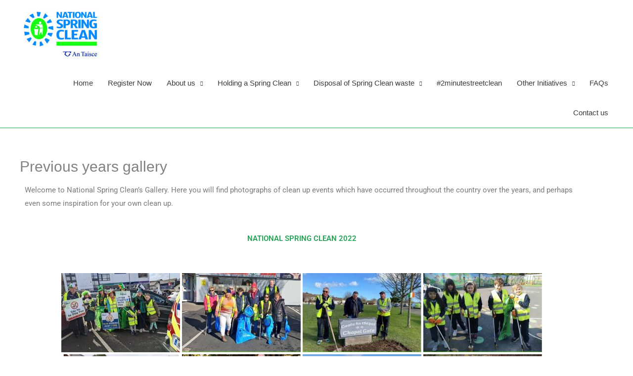

--- FILE ---
content_type: text/html; charset=UTF-8
request_url: https://nationalspringclean.org/about-national-spring-clean/previous-years-gallery/nggallery/pid--27/page/2
body_size: 28687
content:
<!DOCTYPE html>
<html lang="en-GB">
<head>
<meta charset="UTF-8">
<meta name="viewport" content="width=device-width, initial-scale=1">
	<link rel="profile" href="https://gmpg.org/xfn/11"> 
	<meta name='robots' content='index, follow, max-image-preview:large, max-snippet:-1, max-video-preview:-1' />

	<!-- This site is optimized with the Yoast SEO plugin v26.8 - https://yoast.com/product/yoast-seo-wordpress/ -->
	<title>Previous years gallery - National Spring Clean</title>
	<link rel="canonical" href="https://nationalspringclean.org/about-national-spring-clean/previous-years-gallery/" />
	<meta property="og:locale" content="en_GB" />
	<meta property="og:type" content="article" />
	<meta property="og:title" content="Previous years gallery - National Spring Clean" />
	<meta property="og:description" content="Welcome to National Spring Clean&#8217;s Gallery. Here you will find photographs of clean up events which have occurred throughout the country over the years, and perhaps even some inspiration for your own clean up. NATIONAL SPRING CLEAN 2022 NATIONAL SPRING CLEAN 2021 PREVIOUS YEARS GALLERIES NATIONAL SPRING CLEAN 2019 Call to Action at Gaelscoil Thaobh [&hellip;]" />
	<meta property="og:url" content="https://nationalspringclean.org/about-national-spring-clean/previous-years-gallery/" />
	<meta property="og:site_name" content="National Spring Clean" />
	<meta property="article:modified_time" content="2024-01-18T14:56:37+00:00" />
	<meta property="og:image" content="https://nationalspringclean.org/wp-content/uploads/2019/08/National-Spring-Clean-Launch-1-2-300x200.jpg" />
	<meta name="twitter:card" content="summary_large_image" />
	<meta name="twitter:label1" content="Estimated reading time" />
	<meta name="twitter:data1" content="36 minutes" />
	<script type="application/ld+json" class="yoast-schema-graph">{"@context":"https://schema.org","@graph":[{"@type":"WebPage","@id":"https://nationalspringclean.org/about-national-spring-clean/previous-years-gallery/","url":"https://nationalspringclean.org/about-national-spring-clean/previous-years-gallery/","name":"Previous years gallery - National Spring Clean","isPartOf":{"@id":"https://nationalspringclean.org/#website"},"primaryImageOfPage":{"@id":"https://nationalspringclean.org/about-national-spring-clean/previous-years-gallery/#primaryimage"},"image":{"@id":"https://nationalspringclean.org/about-national-spring-clean/previous-years-gallery/#primaryimage"},"thumbnailUrl":"https://nationalspringclean.org/wp-content/uploads/2019/08/National-Spring-Clean-Launch-1-2-300x200.jpg","datePublished":"2019-08-21T13:23:19+00:00","dateModified":"2024-01-18T14:56:37+00:00","breadcrumb":{"@id":"https://nationalspringclean.org/about-national-spring-clean/previous-years-gallery/#breadcrumb"},"inLanguage":"en-GB","potentialAction":[{"@type":"ReadAction","target":["https://nationalspringclean.org/about-national-spring-clean/previous-years-gallery/"]}]},{"@type":"ImageObject","inLanguage":"en-GB","@id":"https://nationalspringclean.org/about-national-spring-clean/previous-years-gallery/#primaryimage","url":"https://nationalspringclean.org/wp-content/uploads/2019/08/National-Spring-Clean-Launch-1-2.jpg","contentUrl":"https://nationalspringclean.org/wp-content/uploads/2019/08/National-Spring-Clean-Launch-1-2.jpg","width":2500,"height":1667},{"@type":"BreadcrumbList","@id":"https://nationalspringclean.org/about-national-spring-clean/previous-years-gallery/#breadcrumb","itemListElement":[{"@type":"ListItem","position":1,"name":"Home","item":"https://nationalspringclean.org/"},{"@type":"ListItem","position":2,"name":"About National Spring Clean","item":"https://nationalspringclean.org/about-national-spring-clean/"},{"@type":"ListItem","position":3,"name":"Previous years gallery"}]},{"@type":"WebSite","@id":"https://nationalspringclean.org/#website","url":"https://nationalspringclean.org/","name":"National Spring Clean","description":"","publisher":{"@id":"https://nationalspringclean.org/#organization"},"potentialAction":[{"@type":"SearchAction","target":{"@type":"EntryPoint","urlTemplate":"https://nationalspringclean.org/?s={search_term_string}"},"query-input":{"@type":"PropertyValueSpecification","valueRequired":true,"valueName":"search_term_string"}}],"inLanguage":"en-GB"},{"@type":"Organization","@id":"https://nationalspringclean.org/#organization","name":"National Spring Clean","url":"https://nationalspringclean.org/","logo":{"@type":"ImageObject","inLanguage":"en-GB","@id":"https://nationalspringclean.org/#/schema/logo/image/","url":"https://nationalspringclean.org/wp-content/uploads/2019/08/HighRes_NationalSpringClean_4_col_horizontal-scaled.jpg","contentUrl":"https://nationalspringclean.org/wp-content/uploads/2019/08/HighRes_NationalSpringClean_4_col_horizontal-scaled.jpg","width":2560,"height":1603,"caption":"National Spring Clean"},"image":{"@id":"https://nationalspringclean.org/#/schema/logo/image/"}}]}</script>
	<!-- / Yoast SEO plugin. -->


<link rel='dns-prefetch' href='//maxcdn.bootstrapcdn.com' />
<link rel="alternate" type="application/rss+xml" title="National Spring Clean &raquo; Feed" href="https://nationalspringclean.org/feed/" />
<link rel="alternate" type="application/rss+xml" title="National Spring Clean &raquo; Comments Feed" href="https://nationalspringclean.org/comments/feed/" />
<link rel="alternate" title="oEmbed (JSON)" type="application/json+oembed" href="https://nationalspringclean.org/wp-json/oembed/1.0/embed?url=https%3A%2F%2Fnationalspringclean.org%2Fabout-national-spring-clean%2Fprevious-years-gallery%2F" />
<link rel="alternate" title="oEmbed (XML)" type="text/xml+oembed" href="https://nationalspringclean.org/wp-json/oembed/1.0/embed?url=https%3A%2F%2Fnationalspringclean.org%2Fabout-national-spring-clean%2Fprevious-years-gallery%2F&#038;format=xml" />
		<!-- This site uses the Google Analytics by MonsterInsights plugin v9.11.1 - Using Analytics tracking - https://www.monsterinsights.com/ -->
							<script src="//www.googletagmanager.com/gtag/js?id=G-ZC8WYYBFBS"  data-cfasync="false" data-wpfc-render="false" async></script>
			<script data-cfasync="false" data-wpfc-render="false">
				var mi_version = '9.11.1';
				var mi_track_user = true;
				var mi_no_track_reason = '';
								var MonsterInsightsDefaultLocations = {"page_location":"https:\/\/nationalspringclean.org\/about-national-spring-clean\/previous-years-gallery\/"};
								if ( typeof MonsterInsightsPrivacyGuardFilter === 'function' ) {
					var MonsterInsightsLocations = (typeof MonsterInsightsExcludeQuery === 'object') ? MonsterInsightsPrivacyGuardFilter( MonsterInsightsExcludeQuery ) : MonsterInsightsPrivacyGuardFilter( MonsterInsightsDefaultLocations );
				} else {
					var MonsterInsightsLocations = (typeof MonsterInsightsExcludeQuery === 'object') ? MonsterInsightsExcludeQuery : MonsterInsightsDefaultLocations;
				}

								var disableStrs = [
										'ga-disable-G-ZC8WYYBFBS',
									];

				/* Function to detect opted out users */
				function __gtagTrackerIsOptedOut() {
					for (var index = 0; index < disableStrs.length; index++) {
						if (document.cookie.indexOf(disableStrs[index] + '=true') > -1) {
							return true;
						}
					}

					return false;
				}

				/* Disable tracking if the opt-out cookie exists. */
				if (__gtagTrackerIsOptedOut()) {
					for (var index = 0; index < disableStrs.length; index++) {
						window[disableStrs[index]] = true;
					}
				}

				/* Opt-out function */
				function __gtagTrackerOptout() {
					for (var index = 0; index < disableStrs.length; index++) {
						document.cookie = disableStrs[index] + '=true; expires=Thu, 31 Dec 2099 23:59:59 UTC; path=/';
						window[disableStrs[index]] = true;
					}
				}

				if ('undefined' === typeof gaOptout) {
					function gaOptout() {
						__gtagTrackerOptout();
					}
				}
								window.dataLayer = window.dataLayer || [];

				window.MonsterInsightsDualTracker = {
					helpers: {},
					trackers: {},
				};
				if (mi_track_user) {
					function __gtagDataLayer() {
						dataLayer.push(arguments);
					}

					function __gtagTracker(type, name, parameters) {
						if (!parameters) {
							parameters = {};
						}

						if (parameters.send_to) {
							__gtagDataLayer.apply(null, arguments);
							return;
						}

						if (type === 'event') {
														parameters.send_to = monsterinsights_frontend.v4_id;
							var hookName = name;
							if (typeof parameters['event_category'] !== 'undefined') {
								hookName = parameters['event_category'] + ':' + name;
							}

							if (typeof MonsterInsightsDualTracker.trackers[hookName] !== 'undefined') {
								MonsterInsightsDualTracker.trackers[hookName](parameters);
							} else {
								__gtagDataLayer('event', name, parameters);
							}
							
						} else {
							__gtagDataLayer.apply(null, arguments);
						}
					}

					__gtagTracker('js', new Date());
					__gtagTracker('set', {
						'developer_id.dZGIzZG': true,
											});
					if ( MonsterInsightsLocations.page_location ) {
						__gtagTracker('set', MonsterInsightsLocations);
					}
										__gtagTracker('config', 'G-ZC8WYYBFBS', {"forceSSL":"true","link_attribution":"true"} );
										window.gtag = __gtagTracker;										(function () {
						/* https://developers.google.com/analytics/devguides/collection/analyticsjs/ */
						/* ga and __gaTracker compatibility shim. */
						var noopfn = function () {
							return null;
						};
						var newtracker = function () {
							return new Tracker();
						};
						var Tracker = function () {
							return null;
						};
						var p = Tracker.prototype;
						p.get = noopfn;
						p.set = noopfn;
						p.send = function () {
							var args = Array.prototype.slice.call(arguments);
							args.unshift('send');
							__gaTracker.apply(null, args);
						};
						var __gaTracker = function () {
							var len = arguments.length;
							if (len === 0) {
								return;
							}
							var f = arguments[len - 1];
							if (typeof f !== 'object' || f === null || typeof f.hitCallback !== 'function') {
								if ('send' === arguments[0]) {
									var hitConverted, hitObject = false, action;
									if ('event' === arguments[1]) {
										if ('undefined' !== typeof arguments[3]) {
											hitObject = {
												'eventAction': arguments[3],
												'eventCategory': arguments[2],
												'eventLabel': arguments[4],
												'value': arguments[5] ? arguments[5] : 1,
											}
										}
									}
									if ('pageview' === arguments[1]) {
										if ('undefined' !== typeof arguments[2]) {
											hitObject = {
												'eventAction': 'page_view',
												'page_path': arguments[2],
											}
										}
									}
									if (typeof arguments[2] === 'object') {
										hitObject = arguments[2];
									}
									if (typeof arguments[5] === 'object') {
										Object.assign(hitObject, arguments[5]);
									}
									if ('undefined' !== typeof arguments[1].hitType) {
										hitObject = arguments[1];
										if ('pageview' === hitObject.hitType) {
											hitObject.eventAction = 'page_view';
										}
									}
									if (hitObject) {
										action = 'timing' === arguments[1].hitType ? 'timing_complete' : hitObject.eventAction;
										hitConverted = mapArgs(hitObject);
										__gtagTracker('event', action, hitConverted);
									}
								}
								return;
							}

							function mapArgs(args) {
								var arg, hit = {};
								var gaMap = {
									'eventCategory': 'event_category',
									'eventAction': 'event_action',
									'eventLabel': 'event_label',
									'eventValue': 'event_value',
									'nonInteraction': 'non_interaction',
									'timingCategory': 'event_category',
									'timingVar': 'name',
									'timingValue': 'value',
									'timingLabel': 'event_label',
									'page': 'page_path',
									'location': 'page_location',
									'title': 'page_title',
									'referrer' : 'page_referrer',
								};
								for (arg in args) {
																		if (!(!args.hasOwnProperty(arg) || !gaMap.hasOwnProperty(arg))) {
										hit[gaMap[arg]] = args[arg];
									} else {
										hit[arg] = args[arg];
									}
								}
								return hit;
							}

							try {
								f.hitCallback();
							} catch (ex) {
							}
						};
						__gaTracker.create = newtracker;
						__gaTracker.getByName = newtracker;
						__gaTracker.getAll = function () {
							return [];
						};
						__gaTracker.remove = noopfn;
						__gaTracker.loaded = true;
						window['__gaTracker'] = __gaTracker;
					})();
									} else {
										console.log("");
					(function () {
						function __gtagTracker() {
							return null;
						}

						window['__gtagTracker'] = __gtagTracker;
						window['gtag'] = __gtagTracker;
					})();
									}
			</script>
							<!-- / Google Analytics by MonsterInsights -->
		<style id='wp-img-auto-sizes-contain-inline-css'>
img:is([sizes=auto i],[sizes^="auto," i]){contain-intrinsic-size:3000px 1500px}
/*# sourceURL=wp-img-auto-sizes-contain-inline-css */
</style>
<link rel='stylesheet' id='astra-theme-css-css' href='https://nationalspringclean.org/wp-content/themes/astra/assets/css/minified/style.min.css?ver=4.12.1' media='all' />
<style id='astra-theme-css-inline-css'>
.ast-no-sidebar .entry-content .alignfull {margin-left: calc( -50vw + 50%);margin-right: calc( -50vw + 50%);max-width: 100vw;width: 100vw;}.ast-no-sidebar .entry-content .alignwide {margin-left: calc(-41vw + 50%);margin-right: calc(-41vw + 50%);max-width: unset;width: unset;}.ast-no-sidebar .entry-content .alignfull .alignfull,.ast-no-sidebar .entry-content .alignfull .alignwide,.ast-no-sidebar .entry-content .alignwide .alignfull,.ast-no-sidebar .entry-content .alignwide .alignwide,.ast-no-sidebar .entry-content .wp-block-column .alignfull,.ast-no-sidebar .entry-content .wp-block-column .alignwide{width: 100%;margin-left: auto;margin-right: auto;}.wp-block-gallery,.blocks-gallery-grid {margin: 0;}.wp-block-separator {max-width: 100px;}.wp-block-separator.is-style-wide,.wp-block-separator.is-style-dots {max-width: none;}.entry-content .has-2-columns .wp-block-column:first-child {padding-right: 10px;}.entry-content .has-2-columns .wp-block-column:last-child {padding-left: 10px;}@media (max-width: 782px) {.entry-content .wp-block-columns .wp-block-column {flex-basis: 100%;}.entry-content .has-2-columns .wp-block-column:first-child {padding-right: 0;}.entry-content .has-2-columns .wp-block-column:last-child {padding-left: 0;}}body .entry-content .wp-block-latest-posts {margin-left: 0;}body .entry-content .wp-block-latest-posts li {list-style: none;}.ast-no-sidebar .ast-container .entry-content .wp-block-latest-posts {margin-left: 0;}.ast-header-break-point .entry-content .alignwide {margin-left: auto;margin-right: auto;}.entry-content .blocks-gallery-item img {margin-bottom: auto;}.wp-block-pullquote {border-top: 4px solid #555d66;border-bottom: 4px solid #555d66;color: #40464d;}:root{--ast-post-nav-space:0;--ast-container-default-xlg-padding:6.67em;--ast-container-default-lg-padding:5.67em;--ast-container-default-slg-padding:4.34em;--ast-container-default-md-padding:3.34em;--ast-container-default-sm-padding:6.67em;--ast-container-default-xs-padding:2.4em;--ast-container-default-xxs-padding:1.4em;--ast-code-block-background:#EEEEEE;--ast-comment-inputs-background:#FAFAFA;--ast-normal-container-width:1200px;--ast-narrow-container-width:750px;--ast-blog-title-font-weight:normal;--ast-blog-meta-weight:inherit;--ast-global-color-primary:var(--ast-global-color-5);--ast-global-color-secondary:var(--ast-global-color-4);--ast-global-color-alternate-background:var(--ast-global-color-7);--ast-global-color-subtle-background:var(--ast-global-color-6);--ast-bg-style-guide:var( --ast-global-color-secondary,--ast-global-color-5 );--ast-shadow-style-guide:0px 0px 4px 0 #00000057;--ast-global-dark-bg-style:#fff;--ast-global-dark-lfs:#fbfbfb;--ast-widget-bg-color:#fafafa;--ast-wc-container-head-bg-color:#fbfbfb;--ast-title-layout-bg:#eeeeee;--ast-search-border-color:#e7e7e7;--ast-lifter-hover-bg:#e6e6e6;--ast-gallery-block-color:#000;--srfm-color-input-label:var(--ast-global-color-2);}html{font-size:93.75%;}a,.page-title{color:#23a455;}a:hover,a:focus{color:#3a3a3a;}body,button,input,select,textarea,.ast-button,.ast-custom-button{font-family:Helvetica,Verdana,Arial,sans-serif;font-weight:400;font-size:15px;font-size:1rem;}blockquote{color:#000000;}p,.entry-content p{margin-bottom:1.98em;}h1,h2,h3,h4,h5,h6,.entry-content :where(h1,h2,h3,h4,h5,h6),.site-title,.site-title a{font-family:Helvetica,Verdana,Arial,sans-serif;font-weight:400;}.ast-site-identity .site-title a{color:var(--ast-global-color-2);}.site-title{font-size:35px;font-size:2.3333333333333rem;display:none;}header .custom-logo-link img{max-width:172px;width:172px;}.astra-logo-svg{width:172px;}.site-header .site-description{font-size:15px;font-size:1rem;display:none;}.entry-title{font-size:40px;font-size:2.6666666666667rem;}.archive .ast-article-post .ast-article-inner,.blog .ast-article-post .ast-article-inner,.archive .ast-article-post .ast-article-inner:hover,.blog .ast-article-post .ast-article-inner:hover{overflow:hidden;}h1,.entry-content :where(h1){font-size:40px;font-size:2.6666666666667rem;font-family:Helvetica,Verdana,Arial,sans-serif;line-height:1.4em;}h2,.entry-content :where(h2){font-size:30px;font-size:2rem;font-family:Helvetica,Verdana,Arial,sans-serif;line-height:1.3em;}h3,.entry-content :where(h3){font-size:25px;font-size:1.6666666666667rem;font-family:Helvetica,Verdana,Arial,sans-serif;line-height:1.3em;}h4,.entry-content :where(h4){font-size:20px;font-size:1.3333333333333rem;line-height:1.2em;font-family:Helvetica,Verdana,Arial,sans-serif;}h5,.entry-content :where(h5){font-size:18px;font-size:1.2rem;line-height:1.2em;font-family:Helvetica,Verdana,Arial,sans-serif;}h6,.entry-content :where(h6){font-size:15px;font-size:1rem;line-height:1.25em;font-family:Helvetica,Verdana,Arial,sans-serif;}::selection{background-color:#23a455;color:#ffffff;}body,h1,h2,h3,h4,h5,h6,.entry-title a,.entry-content :where(h1,h2,h3,h4,h5,h6){color:#3a3a3a;}.tagcloud a:hover,.tagcloud a:focus,.tagcloud a.current-item{color:#ffffff;border-color:#23a455;background-color:#23a455;}input:focus,input[type="text"]:focus,input[type="email"]:focus,input[type="url"]:focus,input[type="password"]:focus,input[type="reset"]:focus,input[type="search"]:focus,textarea:focus{border-color:#23a455;}input[type="radio"]:checked,input[type=reset],input[type="checkbox"]:checked,input[type="checkbox"]:hover:checked,input[type="checkbox"]:focus:checked,input[type=range]::-webkit-slider-thumb{border-color:#23a455;background-color:#23a455;box-shadow:none;}.site-footer a:hover + .post-count,.site-footer a:focus + .post-count{background:#23a455;border-color:#23a455;}.single .nav-links .nav-previous,.single .nav-links .nav-next{color:#23a455;}.entry-meta,.entry-meta *{line-height:1.45;color:#23a455;}.entry-meta a:not(.ast-button):hover,.entry-meta a:not(.ast-button):hover *,.entry-meta a:not(.ast-button):focus,.entry-meta a:not(.ast-button):focus *,.page-links > .page-link,.page-links .page-link:hover,.post-navigation a:hover{color:#3a3a3a;}#cat option,.secondary .calendar_wrap thead a,.secondary .calendar_wrap thead a:visited{color:#23a455;}.secondary .calendar_wrap #today,.ast-progress-val span{background:#23a455;}.secondary a:hover + .post-count,.secondary a:focus + .post-count{background:#23a455;border-color:#23a455;}.calendar_wrap #today > a{color:#ffffff;}.page-links .page-link,.single .post-navigation a{color:#23a455;}.ast-search-menu-icon .search-form button.search-submit{padding:0 4px;}.ast-search-menu-icon form.search-form{padding-right:0;}.ast-header-search .ast-search-menu-icon.ast-dropdown-active .search-form,.ast-header-search .ast-search-menu-icon.ast-dropdown-active .search-field:focus{transition:all 0.2s;}.search-form input.search-field:focus{outline:none;}.widget-title,.widget .wp-block-heading{font-size:21px;font-size:1.4rem;color:#3a3a3a;}.ast-search-menu-icon.slide-search a:focus-visible:focus-visible,.astra-search-icon:focus-visible,#close:focus-visible,a:focus-visible,.ast-menu-toggle:focus-visible,.site .skip-link:focus-visible,.wp-block-loginout input:focus-visible,.wp-block-search.wp-block-search__button-inside .wp-block-search__inside-wrapper,.ast-header-navigation-arrow:focus-visible,.ast-orders-table__row .ast-orders-table__cell:focus-visible,a#ast-apply-coupon:focus-visible,#ast-apply-coupon:focus-visible,#close:focus-visible,.button.search-submit:focus-visible,#search_submit:focus,.normal-search:focus-visible,.ast-header-account-wrap:focus-visible,.astra-cart-drawer-close:focus,.ast-single-variation:focus,.ast-button:focus,.ast-builder-button-wrap:has(.ast-custom-button-link:focus),.ast-builder-button-wrap .ast-custom-button-link:focus{outline-style:dotted;outline-color:inherit;outline-width:thin;}input:focus,input[type="text"]:focus,input[type="email"]:focus,input[type="url"]:focus,input[type="password"]:focus,input[type="reset"]:focus,input[type="search"]:focus,input[type="number"]:focus,textarea:focus,.wp-block-search__input:focus,[data-section="section-header-mobile-trigger"] .ast-button-wrap .ast-mobile-menu-trigger-minimal:focus,.ast-mobile-popup-drawer.active .menu-toggle-close:focus,#ast-scroll-top:focus,#coupon_code:focus,#ast-coupon-code:focus{border-style:dotted;border-color:inherit;border-width:thin;}input{outline:none;}.main-header-menu .menu-link,.ast-header-custom-item a{color:#3a3a3a;}.main-header-menu .menu-item:hover > .menu-link,.main-header-menu .menu-item:hover > .ast-menu-toggle,.main-header-menu .ast-masthead-custom-menu-items a:hover,.main-header-menu .menu-item.focus > .menu-link,.main-header-menu .menu-item.focus > .ast-menu-toggle,.main-header-menu .current-menu-item > .menu-link,.main-header-menu .current-menu-ancestor > .menu-link,.main-header-menu .current-menu-item > .ast-menu-toggle,.main-header-menu .current-menu-ancestor > .ast-menu-toggle{color:#23a455;}.header-main-layout-3 .ast-main-header-bar-alignment{margin-right:auto;}.header-main-layout-2 .site-header-section-left .ast-site-identity{text-align:left;}.ast-logo-title-inline .site-logo-img{padding-right:1em;}.site-logo-img img{ transition:all 0.2s linear;}body .ast-oembed-container *{position:absolute;top:0;width:100%;height:100%;left:0;}body .wp-block-embed-pocket-casts .ast-oembed-container *{position:unset;}.ast-header-break-point .ast-mobile-menu-buttons-minimal.menu-toggle{background:transparent;color:#ffffff;}.ast-header-break-point .ast-mobile-menu-buttons-outline.menu-toggle{background:transparent;border:1px solid #ffffff;color:#ffffff;}.ast-header-break-point .ast-mobile-menu-buttons-fill.menu-toggle{background:#ffffff;color:#000000;}.ast-single-post-featured-section + article {margin-top: 2em;}.site-content .ast-single-post-featured-section img {width: 100%;overflow: hidden;object-fit: cover;}.site > .ast-single-related-posts-container {margin-top: 0;}@media (min-width: 769px) {.ast-desktop .ast-container--narrow {max-width: var(--ast-narrow-container-width);margin: 0 auto;}}.footer-adv .footer-adv-overlay{border-top-style:solid;border-top-width:0;border-top-color:#7a7a7a;}.wp-block-buttons.aligncenter{justify-content:center;}@media (max-width:782px){.entry-content .wp-block-columns .wp-block-column{margin-left:0px;}}.wp-block-image.aligncenter{margin-left:auto;margin-right:auto;}.wp-block-table.aligncenter{margin-left:auto;margin-right:auto;}.wp-block-buttons .wp-block-button.is-style-outline .wp-block-button__link.wp-element-button,.ast-outline-button,.wp-block-uagb-buttons-child .uagb-buttons-repeater.ast-outline-button{border-color:#23a455;border-top-width:2px;border-right-width:2px;border-bottom-width:2px;border-left-width:2px;font-family:inherit;font-weight:inherit;line-height:1em;border-top-left-radius:2px;border-top-right-radius:2px;border-bottom-right-radius:2px;border-bottom-left-radius:2px;}.wp-block-button .wp-block-button__link.wp-element-button.is-style-outline:not(.has-background),.wp-block-button.is-style-outline>.wp-block-button__link.wp-element-button:not(.has-background),.ast-outline-button{background-color:#23a455;}.entry-content[data-ast-blocks-layout] > figure{margin-bottom:1em;}@media (max-width:768px){.ast-left-sidebar #content > .ast-container{display:flex;flex-direction:column-reverse;width:100%;}.ast-separate-container .ast-article-post,.ast-separate-container .ast-article-single{padding:1.5em 2.14em;}.ast-author-box img.avatar{margin:20px 0 0 0;}}@media (min-width:769px){.ast-separate-container.ast-right-sidebar #primary,.ast-separate-container.ast-left-sidebar #primary{border:0;}.search-no-results.ast-separate-container #primary{margin-bottom:4em;}}.menu-toggle,button,.ast-button,.ast-custom-button,.button,input#submit,input[type="button"],input[type="submit"],input[type="reset"]{color:#ffffff;border-color:#23a455;background-color:#23a455;border-top-left-radius:2px;border-top-right-radius:2px;border-bottom-right-radius:2px;border-bottom-left-radius:2px;padding-top:10px;padding-right:40px;padding-bottom:10px;padding-left:40px;font-family:inherit;font-weight:inherit;}button:focus,.menu-toggle:hover,button:hover,.ast-button:hover,.ast-custom-button:hover .button:hover,.ast-custom-button:hover,input[type=reset]:hover,input[type=reset]:focus,input#submit:hover,input#submit:focus,input[type="button"]:hover,input[type="button"]:focus,input[type="submit"]:hover,input[type="submit"]:focus{color:#ffffff;background-color:#3a3a3a;border-color:#3a3a3a;}@media (max-width:768px){.ast-mobile-header-stack .main-header-bar .ast-search-menu-icon{display:inline-block;}.ast-header-break-point.ast-header-custom-item-outside .ast-mobile-header-stack .main-header-bar .ast-search-icon{margin:0;}.ast-comment-avatar-wrap img{max-width:2.5em;}.ast-comment-meta{padding:0 1.8888em 1.3333em;}.ast-separate-container .ast-comment-list li.depth-1{padding:1.5em 2.14em;}.ast-separate-container .comment-respond{padding:2em 2.14em;}}@media (min-width:544px){.ast-container{max-width:100%;}}@media (max-width:544px){.ast-separate-container .ast-article-post,.ast-separate-container .ast-article-single,.ast-separate-container .comments-title,.ast-separate-container .ast-archive-description{padding:1.5em 1em;}.ast-separate-container #content .ast-container{padding-left:0.54em;padding-right:0.54em;}.ast-separate-container .ast-comment-list .bypostauthor{padding:.5em;}.ast-search-menu-icon.ast-dropdown-active .search-field{width:170px;}.site-branding img,.site-header .site-logo-img .custom-logo-link img{max-width:100%;}}.main-header-bar .button-custom-menu-item .ast-custom-button-link .ast-custom-button,.ast-theme-transparent-header .main-header-bar .button-custom-menu-item .ast-custom-button-link .ast-custom-button{font-family:inherit;font-weight:inherit;line-height:1;}.main-header-bar .button-custom-menu-item .ast-custom-button-link .ast-custom-button{border-top-left-radius:2px;border-top-right-radius:2px;border-bottom-right-radius:2px;border-bottom-left-radius:2px;border-style:solid;border-top-width:0px;border-right-width:0px;border-left-width:0px;border-bottom-width:0px;}.ast-theme-transparent-header .main-header-bar .button-custom-menu-item .ast-custom-button-link .ast-custom-button{border-style:solid;} #ast-mobile-header .ast-site-header-cart-li a{pointer-events:none;}body,.ast-separate-container{background-color:#ffffff;}.ast-no-sidebar.ast-separate-container .entry-content .alignfull {margin-left: -6.67em;margin-right: -6.67em;width: auto;}@media (max-width: 1200px) {.ast-no-sidebar.ast-separate-container .entry-content .alignfull {margin-left: -2.4em;margin-right: -2.4em;}}@media (max-width: 768px) {.ast-no-sidebar.ast-separate-container .entry-content .alignfull {margin-left: -2.14em;margin-right: -2.14em;}}@media (max-width: 544px) {.ast-no-sidebar.ast-separate-container .entry-content .alignfull {margin-left: -1em;margin-right: -1em;}}.ast-no-sidebar.ast-separate-container .entry-content .alignwide {margin-left: -20px;margin-right: -20px;}.ast-no-sidebar.ast-separate-container .entry-content .wp-block-column .alignfull,.ast-no-sidebar.ast-separate-container .entry-content .wp-block-column .alignwide {margin-left: auto;margin-right: auto;width: 100%;}@media (max-width:768px){.site-title{display:none;}.site-header .site-description{display:none;}h1,.entry-content :where(h1){font-size:30px;}h2,.entry-content :where(h2){font-size:25px;}h3,.entry-content :where(h3){font-size:20px;}}@media (max-width:544px){.site-title{display:none;}.site-header .site-description{display:none;}h1,.entry-content :where(h1){font-size:30px;}h2,.entry-content :where(h2){font-size:25px;}h3,.entry-content :where(h3){font-size:20px;}}@media (max-width:768px){html{font-size:85.5%;}}@media (max-width:544px){html{font-size:85.5%;}}@media (min-width:769px){.ast-container{max-width:1240px;}}@font-face {font-family: "Astra";src: url(https://nationalspringclean.org/wp-content/themes/astra/assets/fonts/astra.woff) format("woff"),url(https://nationalspringclean.org/wp-content/themes/astra/assets/fonts/astra.ttf) format("truetype"),url(https://nationalspringclean.org/wp-content/themes/astra/assets/fonts/astra.svg#astra) format("svg");font-weight: normal;font-style: normal;font-display: fallback;}@media (max-width:921px) {.main-header-bar .main-header-bar-navigation{display:none;}}.ast-desktop .main-header-menu.submenu-with-border .sub-menu,.ast-desktop .main-header-menu.submenu-with-border .astra-full-megamenu-wrapper{border-color:#23a455;}.ast-desktop .main-header-menu.submenu-with-border .sub-menu{border-top-width:2px;border-style:solid;}.ast-desktop .main-header-menu.submenu-with-border .sub-menu .sub-menu{top:-2px;}.ast-desktop .main-header-menu.submenu-with-border .sub-menu .menu-link,.ast-desktop .main-header-menu.submenu-with-border .children .menu-link{border-bottom-width:0px;border-style:solid;border-color:#eaeaea;}@media (min-width:769px){.main-header-menu .sub-menu .menu-item.ast-left-align-sub-menu:hover > .sub-menu,.main-header-menu .sub-menu .menu-item.ast-left-align-sub-menu.focus > .sub-menu{margin-left:-0px;}}.ast-small-footer{border-top-style:solid;border-top-width:1px;border-top-color:#7a7a7a;}.ast-small-footer-wrap{text-align:center;}.site .comments-area{padding-bottom:3em;}.ast-header-break-point.ast-header-custom-item-inside .main-header-bar .main-header-bar-navigation .ast-search-icon {display: none;}.ast-header-break-point.ast-header-custom-item-inside .main-header-bar .ast-search-menu-icon .search-form {padding: 0;display: block;overflow: hidden;}.ast-header-break-point .ast-header-custom-item .widget:last-child {margin-bottom: 1em;}.ast-header-custom-item .widget {margin: 0.5em;display: inline-block;vertical-align: middle;}.ast-header-custom-item .widget p {margin-bottom: 0;}.ast-header-custom-item .widget li {width: auto;}.ast-header-custom-item-inside .button-custom-menu-item .menu-link {display: none;}.ast-header-custom-item-inside.ast-header-break-point .button-custom-menu-item .ast-custom-button-link {display: none;}.ast-header-custom-item-inside.ast-header-break-point .button-custom-menu-item .menu-link {display: block;}.ast-header-break-point.ast-header-custom-item-outside .main-header-bar .ast-search-icon {margin-right: 1em;}.ast-header-break-point.ast-header-custom-item-inside .main-header-bar .ast-search-menu-icon .search-field,.ast-header-break-point.ast-header-custom-item-inside .main-header-bar .ast-search-menu-icon.ast-inline-search .search-field {width: 100%;padding-right: 5.5em;}.ast-header-break-point.ast-header-custom-item-inside .main-header-bar .ast-search-menu-icon .search-submit {display: block;position: absolute;height: 100%;top: 0;right: 0;padding: 0 1em;border-radius: 0;}.ast-header-break-point .ast-header-custom-item .ast-masthead-custom-menu-items {padding-left: 20px;padding-right: 20px;margin-bottom: 1em;margin-top: 1em;}.ast-header-custom-item-inside.ast-header-break-point .button-custom-menu-item {padding-left: 0;padding-right: 0;margin-top: 0;margin-bottom: 0;}.astra-icon-down_arrow::after {content: "\e900";font-family: Astra;}.astra-icon-close::after {content: "\e5cd";font-family: Astra;}.astra-icon-drag_handle::after {content: "\e25d";font-family: Astra;}.astra-icon-format_align_justify::after {content: "\e235";font-family: Astra;}.astra-icon-menu::after {content: "\e5d2";font-family: Astra;}.astra-icon-reorder::after {content: "\e8fe";font-family: Astra;}.astra-icon-search::after {content: "\e8b6";font-family: Astra;}.astra-icon-zoom_in::after {content: "\e56b";font-family: Astra;}.astra-icon-check-circle::after {content: "\e901";font-family: Astra;}.astra-icon-shopping-cart::after {content: "\f07a";font-family: Astra;}.astra-icon-shopping-bag::after {content: "\f290";font-family: Astra;}.astra-icon-shopping-basket::after {content: "\f291";font-family: Astra;}.astra-icon-circle-o::after {content: "\e903";font-family: Astra;}.astra-icon-certificate::after {content: "\e902";font-family: Astra;}blockquote {padding: 1.2em;}:root .has-ast-global-color-0-color{color:var(--ast-global-color-0);}:root .has-ast-global-color-0-background-color{background-color:var(--ast-global-color-0);}:root .wp-block-button .has-ast-global-color-0-color{color:var(--ast-global-color-0);}:root .wp-block-button .has-ast-global-color-0-background-color{background-color:var(--ast-global-color-0);}:root .has-ast-global-color-1-color{color:var(--ast-global-color-1);}:root .has-ast-global-color-1-background-color{background-color:var(--ast-global-color-1);}:root .wp-block-button .has-ast-global-color-1-color{color:var(--ast-global-color-1);}:root .wp-block-button .has-ast-global-color-1-background-color{background-color:var(--ast-global-color-1);}:root .has-ast-global-color-2-color{color:var(--ast-global-color-2);}:root .has-ast-global-color-2-background-color{background-color:var(--ast-global-color-2);}:root .wp-block-button .has-ast-global-color-2-color{color:var(--ast-global-color-2);}:root .wp-block-button .has-ast-global-color-2-background-color{background-color:var(--ast-global-color-2);}:root .has-ast-global-color-3-color{color:var(--ast-global-color-3);}:root .has-ast-global-color-3-background-color{background-color:var(--ast-global-color-3);}:root .wp-block-button .has-ast-global-color-3-color{color:var(--ast-global-color-3);}:root .wp-block-button .has-ast-global-color-3-background-color{background-color:var(--ast-global-color-3);}:root .has-ast-global-color-4-color{color:var(--ast-global-color-4);}:root .has-ast-global-color-4-background-color{background-color:var(--ast-global-color-4);}:root .wp-block-button .has-ast-global-color-4-color{color:var(--ast-global-color-4);}:root .wp-block-button .has-ast-global-color-4-background-color{background-color:var(--ast-global-color-4);}:root .has-ast-global-color-5-color{color:var(--ast-global-color-5);}:root .has-ast-global-color-5-background-color{background-color:var(--ast-global-color-5);}:root .wp-block-button .has-ast-global-color-5-color{color:var(--ast-global-color-5);}:root .wp-block-button .has-ast-global-color-5-background-color{background-color:var(--ast-global-color-5);}:root .has-ast-global-color-6-color{color:var(--ast-global-color-6);}:root .has-ast-global-color-6-background-color{background-color:var(--ast-global-color-6);}:root .wp-block-button .has-ast-global-color-6-color{color:var(--ast-global-color-6);}:root .wp-block-button .has-ast-global-color-6-background-color{background-color:var(--ast-global-color-6);}:root .has-ast-global-color-7-color{color:var(--ast-global-color-7);}:root .has-ast-global-color-7-background-color{background-color:var(--ast-global-color-7);}:root .wp-block-button .has-ast-global-color-7-color{color:var(--ast-global-color-7);}:root .wp-block-button .has-ast-global-color-7-background-color{background-color:var(--ast-global-color-7);}:root .has-ast-global-color-8-color{color:var(--ast-global-color-8);}:root .has-ast-global-color-8-background-color{background-color:var(--ast-global-color-8);}:root .wp-block-button .has-ast-global-color-8-color{color:var(--ast-global-color-8);}:root .wp-block-button .has-ast-global-color-8-background-color{background-color:var(--ast-global-color-8);}:root{--ast-global-color-0:#0170B9;--ast-global-color-1:#3a3a3a;--ast-global-color-2:#3a3a3a;--ast-global-color-3:#4B4F58;--ast-global-color-4:#F5F5F5;--ast-global-color-5:#FFFFFF;--ast-global-color-6:#E5E5E5;--ast-global-color-7:#424242;--ast-global-color-8:#000000;}:root {--ast-border-color : #dddddd;}#masthead .ast-container,.ast-header-breadcrumb .ast-container{max-width:100%;padding-left:35px;padding-right:35px;}@media (max-width:921px){#masthead .ast-container,.ast-header-breadcrumb .ast-container{padding-left:20px;padding-right:20px;}}.ast-header-break-point.ast-header-custom-item-inside .main-header-bar .main-header-bar-navigation .ast-search-icon {display: none;}.ast-header-break-point.ast-header-custom-item-inside .main-header-bar .ast-search-menu-icon .search-form {padding: 0;display: block;overflow: hidden;}.ast-header-break-point .ast-header-custom-item .widget:last-child {margin-bottom: 1em;}.ast-header-custom-item .widget {margin: 0.5em;display: inline-block;vertical-align: middle;}.ast-header-custom-item .widget p {margin-bottom: 0;}.ast-header-custom-item .widget li {width: auto;}.ast-header-custom-item-inside .button-custom-menu-item .menu-link {display: none;}.ast-header-custom-item-inside.ast-header-break-point .button-custom-menu-item .ast-custom-button-link {display: none;}.ast-header-custom-item-inside.ast-header-break-point .button-custom-menu-item .menu-link {display: block;}.ast-header-break-point.ast-header-custom-item-outside .main-header-bar .ast-search-icon {margin-right: 1em;}.ast-header-break-point.ast-header-custom-item-inside .main-header-bar .ast-search-menu-icon .search-field,.ast-header-break-point.ast-header-custom-item-inside .main-header-bar .ast-search-menu-icon.ast-inline-search .search-field {width: 100%;padding-right: 5.5em;}.ast-header-break-point.ast-header-custom-item-inside .main-header-bar .ast-search-menu-icon .search-submit {display: block;position: absolute;height: 100%;top: 0;right: 0;padding: 0 1em;border-radius: 0;}.ast-header-break-point .ast-header-custom-item .ast-masthead-custom-menu-items {padding-left: 20px;padding-right: 20px;margin-bottom: 1em;margin-top: 1em;}.ast-header-custom-item-inside.ast-header-break-point .button-custom-menu-item {padding-left: 0;padding-right: 0;margin-top: 0;margin-bottom: 0;}.astra-icon-down_arrow::after {content: "\e900";font-family: Astra;}.astra-icon-close::after {content: "\e5cd";font-family: Astra;}.astra-icon-drag_handle::after {content: "\e25d";font-family: Astra;}.astra-icon-format_align_justify::after {content: "\e235";font-family: Astra;}.astra-icon-menu::after {content: "\e5d2";font-family: Astra;}.astra-icon-reorder::after {content: "\e8fe";font-family: Astra;}.astra-icon-search::after {content: "\e8b6";font-family: Astra;}.astra-icon-zoom_in::after {content: "\e56b";font-family: Astra;}.astra-icon-check-circle::after {content: "\e901";font-family: Astra;}.astra-icon-shopping-cart::after {content: "\f07a";font-family: Astra;}.astra-icon-shopping-bag::after {content: "\f290";font-family: Astra;}.astra-icon-shopping-basket::after {content: "\f291";font-family: Astra;}.astra-icon-circle-o::after {content: "\e903";font-family: Astra;}.astra-icon-certificate::after {content: "\e902";font-family: Astra;}blockquote {padding: 1.2em;}:root .has-ast-global-color-0-color{color:var(--ast-global-color-0);}:root .has-ast-global-color-0-background-color{background-color:var(--ast-global-color-0);}:root .wp-block-button .has-ast-global-color-0-color{color:var(--ast-global-color-0);}:root .wp-block-button .has-ast-global-color-0-background-color{background-color:var(--ast-global-color-0);}:root .has-ast-global-color-1-color{color:var(--ast-global-color-1);}:root .has-ast-global-color-1-background-color{background-color:var(--ast-global-color-1);}:root .wp-block-button .has-ast-global-color-1-color{color:var(--ast-global-color-1);}:root .wp-block-button .has-ast-global-color-1-background-color{background-color:var(--ast-global-color-1);}:root .has-ast-global-color-2-color{color:var(--ast-global-color-2);}:root .has-ast-global-color-2-background-color{background-color:var(--ast-global-color-2);}:root .wp-block-button .has-ast-global-color-2-color{color:var(--ast-global-color-2);}:root .wp-block-button .has-ast-global-color-2-background-color{background-color:var(--ast-global-color-2);}:root .has-ast-global-color-3-color{color:var(--ast-global-color-3);}:root .has-ast-global-color-3-background-color{background-color:var(--ast-global-color-3);}:root .wp-block-button .has-ast-global-color-3-color{color:var(--ast-global-color-3);}:root .wp-block-button .has-ast-global-color-3-background-color{background-color:var(--ast-global-color-3);}:root .has-ast-global-color-4-color{color:var(--ast-global-color-4);}:root .has-ast-global-color-4-background-color{background-color:var(--ast-global-color-4);}:root .wp-block-button .has-ast-global-color-4-color{color:var(--ast-global-color-4);}:root .wp-block-button .has-ast-global-color-4-background-color{background-color:var(--ast-global-color-4);}:root .has-ast-global-color-5-color{color:var(--ast-global-color-5);}:root .has-ast-global-color-5-background-color{background-color:var(--ast-global-color-5);}:root .wp-block-button .has-ast-global-color-5-color{color:var(--ast-global-color-5);}:root .wp-block-button .has-ast-global-color-5-background-color{background-color:var(--ast-global-color-5);}:root .has-ast-global-color-6-color{color:var(--ast-global-color-6);}:root .has-ast-global-color-6-background-color{background-color:var(--ast-global-color-6);}:root .wp-block-button .has-ast-global-color-6-color{color:var(--ast-global-color-6);}:root .wp-block-button .has-ast-global-color-6-background-color{background-color:var(--ast-global-color-6);}:root .has-ast-global-color-7-color{color:var(--ast-global-color-7);}:root .has-ast-global-color-7-background-color{background-color:var(--ast-global-color-7);}:root .wp-block-button .has-ast-global-color-7-color{color:var(--ast-global-color-7);}:root .wp-block-button .has-ast-global-color-7-background-color{background-color:var(--ast-global-color-7);}:root .has-ast-global-color-8-color{color:var(--ast-global-color-8);}:root .has-ast-global-color-8-background-color{background-color:var(--ast-global-color-8);}:root .wp-block-button .has-ast-global-color-8-color{color:var(--ast-global-color-8);}:root .wp-block-button .has-ast-global-color-8-background-color{background-color:var(--ast-global-color-8);}:root{--ast-global-color-0:#0170B9;--ast-global-color-1:#3a3a3a;--ast-global-color-2:#3a3a3a;--ast-global-color-3:#4B4F58;--ast-global-color-4:#F5F5F5;--ast-global-color-5:#FFFFFF;--ast-global-color-6:#E5E5E5;--ast-global-color-7:#424242;--ast-global-color-8:#000000;}:root {--ast-border-color : #dddddd;}#masthead .ast-container,.ast-header-breadcrumb .ast-container{max-width:100%;padding-left:35px;padding-right:35px;}@media (max-width:921px){#masthead .ast-container,.ast-header-breadcrumb .ast-container{padding-left:20px;padding-right:20px;}}.ast-single-entry-banner {-js-display: flex;display: flex;flex-direction: column;justify-content: center;text-align: center;position: relative;background: var(--ast-title-layout-bg);}.ast-single-entry-banner[data-banner-layout="layout-1"] {max-width: 1200px;background: inherit;padding: 20px 0;}.ast-single-entry-banner[data-banner-width-type="custom"] {margin: 0 auto;width: 100%;}.ast-single-entry-banner + .site-content .entry-header {margin-bottom: 0;}.site .ast-author-avatar {--ast-author-avatar-size: ;}a.ast-underline-text {text-decoration: underline;}.ast-container > .ast-terms-link {position: relative;display: block;}a.ast-button.ast-badge-tax {padding: 4px 8px;border-radius: 3px;font-size: inherit;}header.entry-header{text-align:left;}header.entry-header .entry-title{font-size:30px;font-size:2rem;}header.entry-header > *:not(:last-child){margin-bottom:10px;}@media (max-width:768px){header.entry-header{text-align:left;}}@media (max-width:544px){header.entry-header{text-align:left;}}.ast-archive-entry-banner {-js-display: flex;display: flex;flex-direction: column;justify-content: center;text-align: center;position: relative;background: var(--ast-title-layout-bg);}.ast-archive-entry-banner[data-banner-width-type="custom"] {margin: 0 auto;width: 100%;}.ast-archive-entry-banner[data-banner-layout="layout-1"] {background: inherit;padding: 20px 0;text-align: left;}body.archive .ast-archive-description{max-width:1200px;width:100%;text-align:left;padding-top:3em;padding-right:3em;padding-bottom:3em;padding-left:3em;}body.archive .ast-archive-description .ast-archive-title,body.archive .ast-archive-description .ast-archive-title *{font-size:40px;font-size:2.6666666666667rem;text-transform:capitalize;}body.archive .ast-archive-description > *:not(:last-child){margin-bottom:10px;}@media (max-width:768px){body.archive .ast-archive-description{text-align:left;}}@media (max-width:544px){body.archive .ast-archive-description{text-align:left;}}.ast-breadcrumbs .trail-browse,.ast-breadcrumbs .trail-items,.ast-breadcrumbs .trail-items li{display:inline-block;margin:0;padding:0;border:none;background:inherit;text-indent:0;text-decoration:none;}.ast-breadcrumbs .trail-browse{font-size:inherit;font-style:inherit;font-weight:inherit;color:inherit;}.ast-breadcrumbs .trail-items{list-style:none;}.trail-items li::after{padding:0 0.3em;content:"\00bb";}.trail-items li:last-of-type::after{display:none;}h1,h2,h3,h4,h5,h6,.entry-content :where(h1,h2,h3,h4,h5,h6){color:var(--ast-global-color-2);}.elementor-widget-heading .elementor-heading-title{margin:0;}.elementor-page .ast-menu-toggle{color:unset !important;background:unset !important;}.elementor-post.elementor-grid-item.hentry{margin-bottom:0;}.woocommerce div.product .elementor-element.elementor-products-grid .related.products ul.products li.product,.elementor-element .elementor-wc-products .woocommerce[class*='columns-'] ul.products li.product{width:auto;margin:0;float:none;}body .elementor hr{background-color:#ccc;margin:0;}.ast-left-sidebar .elementor-section.elementor-section-stretched,.ast-right-sidebar .elementor-section.elementor-section-stretched{max-width:100%;left:0 !important;}.elementor-posts-container [CLASS*="ast-width-"]{width:100%;}.elementor-template-full-width .ast-container{display:block;}.elementor-screen-only,.screen-reader-text,.screen-reader-text span,.ui-helper-hidden-accessible{top:0 !important;}@media (max-width:544px){.elementor-element .elementor-wc-products .woocommerce[class*="columns-"] ul.products li.product{width:auto;margin:0;}.elementor-element .woocommerce .woocommerce-result-count{float:none;}}.ast-header-break-point .main-header-bar{border-bottom-width:1px;border-bottom-color:#23a455;}@media (min-width:769px){.main-header-bar{border-bottom-width:1px;border-bottom-color:#23a455;}}.main-header-menu .menu-item, #astra-footer-menu .menu-item, .main-header-bar .ast-masthead-custom-menu-items{-js-display:flex;display:flex;-webkit-box-pack:center;-webkit-justify-content:center;-moz-box-pack:center;-ms-flex-pack:center;justify-content:center;-webkit-box-orient:vertical;-webkit-box-direction:normal;-webkit-flex-direction:column;-moz-box-orient:vertical;-moz-box-direction:normal;-ms-flex-direction:column;flex-direction:column;}.main-header-menu > .menu-item > .menu-link, #astra-footer-menu > .menu-item > .menu-link{height:100%;-webkit-box-align:center;-webkit-align-items:center;-moz-box-align:center;-ms-flex-align:center;align-items:center;-js-display:flex;display:flex;}.ast-primary-menu-disabled .main-header-bar .ast-masthead-custom-menu-items{flex:unset;}.header-main-layout-1 .ast-flex.main-header-container, .header-main-layout-3 .ast-flex.main-header-container{-webkit-align-content:center;-ms-flex-line-pack:center;align-content:center;-webkit-box-align:center;-webkit-align-items:center;-moz-box-align:center;-ms-flex-align:center;align-items:center;}.main-header-menu .sub-menu .menu-item.menu-item-has-children > .menu-link:after{position:absolute;right:1em;top:50%;transform:translate(0,-50%) rotate(270deg);}.ast-header-break-point .main-header-bar .main-header-bar-navigation .page_item_has_children > .ast-menu-toggle::before, .ast-header-break-point .main-header-bar .main-header-bar-navigation .menu-item-has-children > .ast-menu-toggle::before, .ast-mobile-popup-drawer .main-header-bar-navigation .menu-item-has-children>.ast-menu-toggle::before, .ast-header-break-point .ast-mobile-header-wrap .main-header-bar-navigation .menu-item-has-children > .ast-menu-toggle::before{font-weight:bold;content:"\e900";font-family:Astra;text-decoration:inherit;display:inline-block;}.ast-header-break-point .main-navigation ul.sub-menu .menu-item .menu-link:before{content:"\e900";font-family:Astra;font-size:.65em;text-decoration:inherit;display:inline-block;transform:translate(0, -2px) rotateZ(270deg);margin-right:5px;}.widget_search .search-form:after{font-family:Astra;font-size:1.2em;font-weight:normal;content:"\e8b6";position:absolute;top:50%;right:15px;transform:translate(0, -50%);}.astra-search-icon::before{content:"\e8b6";font-family:Astra;font-style:normal;font-weight:normal;text-decoration:inherit;text-align:center;-webkit-font-smoothing:antialiased;-moz-osx-font-smoothing:grayscale;z-index:3;}.main-header-bar .main-header-bar-navigation .page_item_has_children > a:after, .main-header-bar .main-header-bar-navigation .menu-item-has-children > a:after, .menu-item-has-children .ast-header-navigation-arrow:after{content:"\e900";display:inline-block;font-family:Astra;font-size:.6rem;font-weight:bold;text-rendering:auto;-webkit-font-smoothing:antialiased;-moz-osx-font-smoothing:grayscale;margin-left:10px;line-height:normal;}.menu-item-has-children .sub-menu .ast-header-navigation-arrow:after{margin-left:0;}.ast-mobile-popup-drawer .main-header-bar-navigation .ast-submenu-expanded>.ast-menu-toggle::before{transform:rotateX(180deg);}.ast-header-break-point .main-header-bar-navigation .menu-item-has-children > .menu-link:after{display:none;}@media (min-width:769px){.ast-builder-menu .main-navigation > ul > li:last-child a{margin-right:0;}}.ast-separate-container .ast-article-inner{background-color:transparent;background-image:none;}.ast-separate-container .ast-article-post{background-color:var(--ast-global-color-5);}@media (max-width:768px){.ast-separate-container .ast-article-post{background-color:var(--ast-global-color-5);}}@media (max-width:544px){.ast-separate-container .ast-article-post{background-color:var(--ast-global-color-5);}}.ast-separate-container .ast-article-single:not(.ast-related-post), .ast-separate-container .error-404, .ast-separate-container .no-results, .single.ast-separate-container  .ast-author-meta, .ast-separate-container .related-posts-title-wrapper, .ast-separate-container .comments-count-wrapper, .ast-box-layout.ast-plain-container .site-content, .ast-padded-layout.ast-plain-container .site-content, .ast-separate-container .ast-archive-description, .ast-separate-container .comments-area .comment-respond, .ast-separate-container .comments-area .ast-comment-list li, .ast-separate-container .comments-area .comments-title{background-color:var(--ast-global-color-5);}@media (max-width:768px){.ast-separate-container .ast-article-single:not(.ast-related-post), .ast-separate-container .error-404, .ast-separate-container .no-results, .single.ast-separate-container  .ast-author-meta, .ast-separate-container .related-posts-title-wrapper, .ast-separate-container .comments-count-wrapper, .ast-box-layout.ast-plain-container .site-content, .ast-padded-layout.ast-plain-container .site-content, .ast-separate-container .ast-archive-description{background-color:var(--ast-global-color-5);}}@media (max-width:544px){.ast-separate-container .ast-article-single:not(.ast-related-post), .ast-separate-container .error-404, .ast-separate-container .no-results, .single.ast-separate-container  .ast-author-meta, .ast-separate-container .related-posts-title-wrapper, .ast-separate-container .comments-count-wrapper, .ast-box-layout.ast-plain-container .site-content, .ast-padded-layout.ast-plain-container .site-content, .ast-separate-container .ast-archive-description{background-color:var(--ast-global-color-5);}}.ast-separate-container.ast-two-container #secondary .widget{background-color:var(--ast-global-color-5);}@media (max-width:768px){.ast-separate-container.ast-two-container #secondary .widget{background-color:var(--ast-global-color-5);}}@media (max-width:544px){.ast-separate-container.ast-two-container #secondary .widget{background-color:var(--ast-global-color-5);}}:root{--e-global-color-astglobalcolor0:#0170B9;--e-global-color-astglobalcolor1:#3a3a3a;--e-global-color-astglobalcolor2:#3a3a3a;--e-global-color-astglobalcolor3:#4B4F58;--e-global-color-astglobalcolor4:#F5F5F5;--e-global-color-astglobalcolor5:#FFFFFF;--e-global-color-astglobalcolor6:#E5E5E5;--e-global-color-astglobalcolor7:#424242;--e-global-color-astglobalcolor8:#000000;}
/*# sourceURL=astra-theme-css-inline-css */
</style>
<link rel='stylesheet' id='astra-menu-animation-css' href='https://nationalspringclean.org/wp-content/themes/astra/assets/css/minified/menu-animation.min.css?ver=4.12.1' media='all' />
<link rel='stylesheet' id='sbi_styles-css' href='https://nationalspringclean.org/wp-content/plugins/instagram-feed/css/sbi-styles.min.css?ver=6.10.0' media='all' />
<style id='wp-emoji-styles-inline-css'>

	img.wp-smiley, img.emoji {
		display: inline !important;
		border: none !important;
		box-shadow: none !important;
		height: 1em !important;
		width: 1em !important;
		margin: 0 0.07em !important;
		vertical-align: -0.1em !important;
		background: none !important;
		padding: 0 !important;
	}
/*# sourceURL=wp-emoji-styles-inline-css */
</style>
<style id='global-styles-inline-css'>
:root{--wp--preset--aspect-ratio--square: 1;--wp--preset--aspect-ratio--4-3: 4/3;--wp--preset--aspect-ratio--3-4: 3/4;--wp--preset--aspect-ratio--3-2: 3/2;--wp--preset--aspect-ratio--2-3: 2/3;--wp--preset--aspect-ratio--16-9: 16/9;--wp--preset--aspect-ratio--9-16: 9/16;--wp--preset--color--black: #000000;--wp--preset--color--cyan-bluish-gray: #abb8c3;--wp--preset--color--white: #ffffff;--wp--preset--color--pale-pink: #f78da7;--wp--preset--color--vivid-red: #cf2e2e;--wp--preset--color--luminous-vivid-orange: #ff6900;--wp--preset--color--luminous-vivid-amber: #fcb900;--wp--preset--color--light-green-cyan: #7bdcb5;--wp--preset--color--vivid-green-cyan: #00d084;--wp--preset--color--pale-cyan-blue: #8ed1fc;--wp--preset--color--vivid-cyan-blue: #0693e3;--wp--preset--color--vivid-purple: #9b51e0;--wp--preset--color--ast-global-color-0: var(--ast-global-color-0);--wp--preset--color--ast-global-color-1: var(--ast-global-color-1);--wp--preset--color--ast-global-color-2: var(--ast-global-color-2);--wp--preset--color--ast-global-color-3: var(--ast-global-color-3);--wp--preset--color--ast-global-color-4: var(--ast-global-color-4);--wp--preset--color--ast-global-color-5: var(--ast-global-color-5);--wp--preset--color--ast-global-color-6: var(--ast-global-color-6);--wp--preset--color--ast-global-color-7: var(--ast-global-color-7);--wp--preset--color--ast-global-color-8: var(--ast-global-color-8);--wp--preset--gradient--vivid-cyan-blue-to-vivid-purple: linear-gradient(135deg,rgb(6,147,227) 0%,rgb(155,81,224) 100%);--wp--preset--gradient--light-green-cyan-to-vivid-green-cyan: linear-gradient(135deg,rgb(122,220,180) 0%,rgb(0,208,130) 100%);--wp--preset--gradient--luminous-vivid-amber-to-luminous-vivid-orange: linear-gradient(135deg,rgb(252,185,0) 0%,rgb(255,105,0) 100%);--wp--preset--gradient--luminous-vivid-orange-to-vivid-red: linear-gradient(135deg,rgb(255,105,0) 0%,rgb(207,46,46) 100%);--wp--preset--gradient--very-light-gray-to-cyan-bluish-gray: linear-gradient(135deg,rgb(238,238,238) 0%,rgb(169,184,195) 100%);--wp--preset--gradient--cool-to-warm-spectrum: linear-gradient(135deg,rgb(74,234,220) 0%,rgb(151,120,209) 20%,rgb(207,42,186) 40%,rgb(238,44,130) 60%,rgb(251,105,98) 80%,rgb(254,248,76) 100%);--wp--preset--gradient--blush-light-purple: linear-gradient(135deg,rgb(255,206,236) 0%,rgb(152,150,240) 100%);--wp--preset--gradient--blush-bordeaux: linear-gradient(135deg,rgb(254,205,165) 0%,rgb(254,45,45) 50%,rgb(107,0,62) 100%);--wp--preset--gradient--luminous-dusk: linear-gradient(135deg,rgb(255,203,112) 0%,rgb(199,81,192) 50%,rgb(65,88,208) 100%);--wp--preset--gradient--pale-ocean: linear-gradient(135deg,rgb(255,245,203) 0%,rgb(182,227,212) 50%,rgb(51,167,181) 100%);--wp--preset--gradient--electric-grass: linear-gradient(135deg,rgb(202,248,128) 0%,rgb(113,206,126) 100%);--wp--preset--gradient--midnight: linear-gradient(135deg,rgb(2,3,129) 0%,rgb(40,116,252) 100%);--wp--preset--font-size--small: 13px;--wp--preset--font-size--medium: 20px;--wp--preset--font-size--large: 36px;--wp--preset--font-size--x-large: 42px;--wp--preset--spacing--20: 0.44rem;--wp--preset--spacing--30: 0.67rem;--wp--preset--spacing--40: 1rem;--wp--preset--spacing--50: 1.5rem;--wp--preset--spacing--60: 2.25rem;--wp--preset--spacing--70: 3.38rem;--wp--preset--spacing--80: 5.06rem;--wp--preset--shadow--natural: 6px 6px 9px rgba(0, 0, 0, 0.2);--wp--preset--shadow--deep: 12px 12px 50px rgba(0, 0, 0, 0.4);--wp--preset--shadow--sharp: 6px 6px 0px rgba(0, 0, 0, 0.2);--wp--preset--shadow--outlined: 6px 6px 0px -3px rgb(255, 255, 255), 6px 6px rgb(0, 0, 0);--wp--preset--shadow--crisp: 6px 6px 0px rgb(0, 0, 0);}:root { --wp--style--global--content-size: var(--wp--custom--ast-content-width-size);--wp--style--global--wide-size: var(--wp--custom--ast-wide-width-size); }:where(body) { margin: 0; }.wp-site-blocks > .alignleft { float: left; margin-right: 2em; }.wp-site-blocks > .alignright { float: right; margin-left: 2em; }.wp-site-blocks > .aligncenter { justify-content: center; margin-left: auto; margin-right: auto; }:where(.wp-site-blocks) > * { margin-block-start: 24px; margin-block-end: 0; }:where(.wp-site-blocks) > :first-child { margin-block-start: 0; }:where(.wp-site-blocks) > :last-child { margin-block-end: 0; }:root { --wp--style--block-gap: 24px; }:root :where(.is-layout-flow) > :first-child{margin-block-start: 0;}:root :where(.is-layout-flow) > :last-child{margin-block-end: 0;}:root :where(.is-layout-flow) > *{margin-block-start: 24px;margin-block-end: 0;}:root :where(.is-layout-constrained) > :first-child{margin-block-start: 0;}:root :where(.is-layout-constrained) > :last-child{margin-block-end: 0;}:root :where(.is-layout-constrained) > *{margin-block-start: 24px;margin-block-end: 0;}:root :where(.is-layout-flex){gap: 24px;}:root :where(.is-layout-grid){gap: 24px;}.is-layout-flow > .alignleft{float: left;margin-inline-start: 0;margin-inline-end: 2em;}.is-layout-flow > .alignright{float: right;margin-inline-start: 2em;margin-inline-end: 0;}.is-layout-flow > .aligncenter{margin-left: auto !important;margin-right: auto !important;}.is-layout-constrained > .alignleft{float: left;margin-inline-start: 0;margin-inline-end: 2em;}.is-layout-constrained > .alignright{float: right;margin-inline-start: 2em;margin-inline-end: 0;}.is-layout-constrained > .aligncenter{margin-left: auto !important;margin-right: auto !important;}.is-layout-constrained > :where(:not(.alignleft):not(.alignright):not(.alignfull)){max-width: var(--wp--style--global--content-size);margin-left: auto !important;margin-right: auto !important;}.is-layout-constrained > .alignwide{max-width: var(--wp--style--global--wide-size);}body .is-layout-flex{display: flex;}.is-layout-flex{flex-wrap: wrap;align-items: center;}.is-layout-flex > :is(*, div){margin: 0;}body .is-layout-grid{display: grid;}.is-layout-grid > :is(*, div){margin: 0;}body{padding-top: 0px;padding-right: 0px;padding-bottom: 0px;padding-left: 0px;}a:where(:not(.wp-element-button)){text-decoration: none;}:root :where(.wp-element-button, .wp-block-button__link){background-color: #32373c;border-width: 0;color: #fff;font-family: inherit;font-size: inherit;font-style: inherit;font-weight: inherit;letter-spacing: inherit;line-height: inherit;padding-top: calc(0.667em + 2px);padding-right: calc(1.333em + 2px);padding-bottom: calc(0.667em + 2px);padding-left: calc(1.333em + 2px);text-decoration: none;text-transform: inherit;}.has-black-color{color: var(--wp--preset--color--black) !important;}.has-cyan-bluish-gray-color{color: var(--wp--preset--color--cyan-bluish-gray) !important;}.has-white-color{color: var(--wp--preset--color--white) !important;}.has-pale-pink-color{color: var(--wp--preset--color--pale-pink) !important;}.has-vivid-red-color{color: var(--wp--preset--color--vivid-red) !important;}.has-luminous-vivid-orange-color{color: var(--wp--preset--color--luminous-vivid-orange) !important;}.has-luminous-vivid-amber-color{color: var(--wp--preset--color--luminous-vivid-amber) !important;}.has-light-green-cyan-color{color: var(--wp--preset--color--light-green-cyan) !important;}.has-vivid-green-cyan-color{color: var(--wp--preset--color--vivid-green-cyan) !important;}.has-pale-cyan-blue-color{color: var(--wp--preset--color--pale-cyan-blue) !important;}.has-vivid-cyan-blue-color{color: var(--wp--preset--color--vivid-cyan-blue) !important;}.has-vivid-purple-color{color: var(--wp--preset--color--vivid-purple) !important;}.has-ast-global-color-0-color{color: var(--wp--preset--color--ast-global-color-0) !important;}.has-ast-global-color-1-color{color: var(--wp--preset--color--ast-global-color-1) !important;}.has-ast-global-color-2-color{color: var(--wp--preset--color--ast-global-color-2) !important;}.has-ast-global-color-3-color{color: var(--wp--preset--color--ast-global-color-3) !important;}.has-ast-global-color-4-color{color: var(--wp--preset--color--ast-global-color-4) !important;}.has-ast-global-color-5-color{color: var(--wp--preset--color--ast-global-color-5) !important;}.has-ast-global-color-6-color{color: var(--wp--preset--color--ast-global-color-6) !important;}.has-ast-global-color-7-color{color: var(--wp--preset--color--ast-global-color-7) !important;}.has-ast-global-color-8-color{color: var(--wp--preset--color--ast-global-color-8) !important;}.has-black-background-color{background-color: var(--wp--preset--color--black) !important;}.has-cyan-bluish-gray-background-color{background-color: var(--wp--preset--color--cyan-bluish-gray) !important;}.has-white-background-color{background-color: var(--wp--preset--color--white) !important;}.has-pale-pink-background-color{background-color: var(--wp--preset--color--pale-pink) !important;}.has-vivid-red-background-color{background-color: var(--wp--preset--color--vivid-red) !important;}.has-luminous-vivid-orange-background-color{background-color: var(--wp--preset--color--luminous-vivid-orange) !important;}.has-luminous-vivid-amber-background-color{background-color: var(--wp--preset--color--luminous-vivid-amber) !important;}.has-light-green-cyan-background-color{background-color: var(--wp--preset--color--light-green-cyan) !important;}.has-vivid-green-cyan-background-color{background-color: var(--wp--preset--color--vivid-green-cyan) !important;}.has-pale-cyan-blue-background-color{background-color: var(--wp--preset--color--pale-cyan-blue) !important;}.has-vivid-cyan-blue-background-color{background-color: var(--wp--preset--color--vivid-cyan-blue) !important;}.has-vivid-purple-background-color{background-color: var(--wp--preset--color--vivid-purple) !important;}.has-ast-global-color-0-background-color{background-color: var(--wp--preset--color--ast-global-color-0) !important;}.has-ast-global-color-1-background-color{background-color: var(--wp--preset--color--ast-global-color-1) !important;}.has-ast-global-color-2-background-color{background-color: var(--wp--preset--color--ast-global-color-2) !important;}.has-ast-global-color-3-background-color{background-color: var(--wp--preset--color--ast-global-color-3) !important;}.has-ast-global-color-4-background-color{background-color: var(--wp--preset--color--ast-global-color-4) !important;}.has-ast-global-color-5-background-color{background-color: var(--wp--preset--color--ast-global-color-5) !important;}.has-ast-global-color-6-background-color{background-color: var(--wp--preset--color--ast-global-color-6) !important;}.has-ast-global-color-7-background-color{background-color: var(--wp--preset--color--ast-global-color-7) !important;}.has-ast-global-color-8-background-color{background-color: var(--wp--preset--color--ast-global-color-8) !important;}.has-black-border-color{border-color: var(--wp--preset--color--black) !important;}.has-cyan-bluish-gray-border-color{border-color: var(--wp--preset--color--cyan-bluish-gray) !important;}.has-white-border-color{border-color: var(--wp--preset--color--white) !important;}.has-pale-pink-border-color{border-color: var(--wp--preset--color--pale-pink) !important;}.has-vivid-red-border-color{border-color: var(--wp--preset--color--vivid-red) !important;}.has-luminous-vivid-orange-border-color{border-color: var(--wp--preset--color--luminous-vivid-orange) !important;}.has-luminous-vivid-amber-border-color{border-color: var(--wp--preset--color--luminous-vivid-amber) !important;}.has-light-green-cyan-border-color{border-color: var(--wp--preset--color--light-green-cyan) !important;}.has-vivid-green-cyan-border-color{border-color: var(--wp--preset--color--vivid-green-cyan) !important;}.has-pale-cyan-blue-border-color{border-color: var(--wp--preset--color--pale-cyan-blue) !important;}.has-vivid-cyan-blue-border-color{border-color: var(--wp--preset--color--vivid-cyan-blue) !important;}.has-vivid-purple-border-color{border-color: var(--wp--preset--color--vivid-purple) !important;}.has-ast-global-color-0-border-color{border-color: var(--wp--preset--color--ast-global-color-0) !important;}.has-ast-global-color-1-border-color{border-color: var(--wp--preset--color--ast-global-color-1) !important;}.has-ast-global-color-2-border-color{border-color: var(--wp--preset--color--ast-global-color-2) !important;}.has-ast-global-color-3-border-color{border-color: var(--wp--preset--color--ast-global-color-3) !important;}.has-ast-global-color-4-border-color{border-color: var(--wp--preset--color--ast-global-color-4) !important;}.has-ast-global-color-5-border-color{border-color: var(--wp--preset--color--ast-global-color-5) !important;}.has-ast-global-color-6-border-color{border-color: var(--wp--preset--color--ast-global-color-6) !important;}.has-ast-global-color-7-border-color{border-color: var(--wp--preset--color--ast-global-color-7) !important;}.has-ast-global-color-8-border-color{border-color: var(--wp--preset--color--ast-global-color-8) !important;}.has-vivid-cyan-blue-to-vivid-purple-gradient-background{background: var(--wp--preset--gradient--vivid-cyan-blue-to-vivid-purple) !important;}.has-light-green-cyan-to-vivid-green-cyan-gradient-background{background: var(--wp--preset--gradient--light-green-cyan-to-vivid-green-cyan) !important;}.has-luminous-vivid-amber-to-luminous-vivid-orange-gradient-background{background: var(--wp--preset--gradient--luminous-vivid-amber-to-luminous-vivid-orange) !important;}.has-luminous-vivid-orange-to-vivid-red-gradient-background{background: var(--wp--preset--gradient--luminous-vivid-orange-to-vivid-red) !important;}.has-very-light-gray-to-cyan-bluish-gray-gradient-background{background: var(--wp--preset--gradient--very-light-gray-to-cyan-bluish-gray) !important;}.has-cool-to-warm-spectrum-gradient-background{background: var(--wp--preset--gradient--cool-to-warm-spectrum) !important;}.has-blush-light-purple-gradient-background{background: var(--wp--preset--gradient--blush-light-purple) !important;}.has-blush-bordeaux-gradient-background{background: var(--wp--preset--gradient--blush-bordeaux) !important;}.has-luminous-dusk-gradient-background{background: var(--wp--preset--gradient--luminous-dusk) !important;}.has-pale-ocean-gradient-background{background: var(--wp--preset--gradient--pale-ocean) !important;}.has-electric-grass-gradient-background{background: var(--wp--preset--gradient--electric-grass) !important;}.has-midnight-gradient-background{background: var(--wp--preset--gradient--midnight) !important;}.has-small-font-size{font-size: var(--wp--preset--font-size--small) !important;}.has-medium-font-size{font-size: var(--wp--preset--font-size--medium) !important;}.has-large-font-size{font-size: var(--wp--preset--font-size--large) !important;}.has-x-large-font-size{font-size: var(--wp--preset--font-size--x-large) !important;}
:root :where(.wp-block-pullquote){font-size: 1.5em;line-height: 1.6;}
/*# sourceURL=global-styles-inline-css */
</style>
<link rel='stylesheet' id='contact-form-7-css' href='https://nationalspringclean.org/wp-content/plugins/contact-form-7/includes/css/styles.css?ver=6.1.4' media='all' />
<link rel='stylesheet' id='astra-contact-form-7-css' href='https://nationalspringclean.org/wp-content/themes/astra/assets/css/minified/compatibility/contact-form-7-main.min.css?ver=4.12.1' media='all' />
<link rel='stylesheet' id='ctf_styles-css' href='https://nationalspringclean.org/wp-content/plugins/custom-twitter-feeds/css/ctf-styles.min.css?ver=2.3.1' media='all' />
<link rel='stylesheet' id='SFSImainCss-css' href='https://nationalspringclean.org/wp-content/plugins/ultimate-social-media-icons/css/sfsi-style.css?ver=2.9.6' media='all' />
<link rel='stylesheet' id='ngg_trigger_buttons-css' href='https://nationalspringclean.org/wp-content/plugins/nextgen-gallery/static/GalleryDisplay/trigger_buttons.css?ver=4.0.4' media='all' />
<link rel='stylesheet' id='simplelightbox-0-css' href='https://nationalspringclean.org/wp-content/plugins/nextgen-gallery/static/Lightbox/simplelightbox/simple-lightbox.css?ver=4.0.4' media='all' />
<link rel='stylesheet' id='fontawesome_v4_shim_style-css' href='https://nationalspringclean.org/wp-content/plugins/nextgen-gallery/static/FontAwesome/css/v4-shims.min.css?ver=6.9' media='all' />
<link rel='stylesheet' id='fontawesome-css' href='https://nationalspringclean.org/wp-content/plugins/nextgen-gallery/static/FontAwesome/css/all.min.css?ver=6.9' media='all' />
<link rel='stylesheet' id='nextgen_pagination_style-css' href='https://nationalspringclean.org/wp-content/plugins/nextgen-gallery/static/GalleryDisplay/pagination_style.css?ver=4.0.4' media='all' />
<link rel='stylesheet' id='nextgen_basic_thumbnails_style-css' href='https://nationalspringclean.org/wp-content/plugins/nextgen-gallery/static/Thumbnails/nextgen_basic_thumbnails.css?ver=4.0.4' media='all' />
<link rel='stylesheet' id='ngg_basic_slideshow_style-css' href='https://nationalspringclean.org/wp-content/plugins/nextgen-gallery/static/Slideshow/ngg_basic_slideshow.css?ver=4.0.4' media='all' />
<link rel='stylesheet' id='ngg_slick_slideshow_style-css' href='https://nationalspringclean.org/wp-content/plugins/nextgen-gallery/static/Slideshow/slick/slick.css?ver=4.0.4' media='all' />
<link rel='stylesheet' id='ngg_slick_slideshow_theme-css' href='https://nationalspringclean.org/wp-content/plugins/nextgen-gallery/static/Slideshow/slick/slick-theme.css?ver=4.0.4' media='all' />
<link rel='stylesheet' id='cff-css' href='https://nationalspringclean.org/wp-content/plugins/custom-facebook-feed/assets/css/cff-style.min.css?ver=4.3.4' media='all' />
<link rel='stylesheet' id='sb-font-awesome-css' href='https://maxcdn.bootstrapcdn.com/font-awesome/4.7.0/css/font-awesome.min.css?ver=6.9' media='all' />
<link rel='stylesheet' id='elementor-icons-css' href='https://nationalspringclean.org/wp-content/plugins/elementor/assets/lib/eicons/css/elementor-icons.min.css?ver=5.46.0' media='all' />
<link rel='stylesheet' id='elementor-frontend-css' href='https://nationalspringclean.org/wp-content/plugins/elementor/assets/css/frontend.min.css?ver=3.34.4' media='all' />
<link rel='stylesheet' id='elementor-post-2378-css' href='https://nationalspringclean.org/wp-content/uploads/elementor/css/post-2378.css?ver=1769834824' media='all' />
<link rel='stylesheet' id='cffstyles-css' href='https://nationalspringclean.org/wp-content/plugins/custom-facebook-feed/assets/css/cff-style.min.css?ver=4.3.4' media='all' />
<link rel='stylesheet' id='sbistyles-css' href='https://nationalspringclean.org/wp-content/plugins/instagram-feed/css/sbi-styles.min.css?ver=6.10.0' media='all' />
<link rel='stylesheet' id='widget-heading-css' href='https://nationalspringclean.org/wp-content/plugins/elementor/assets/css/widget-heading.min.css?ver=3.34.4' media='all' />
<link rel='stylesheet' id='widget-menu-anchor-css' href='https://nationalspringclean.org/wp-content/plugins/elementor/assets/css/widget-menu-anchor.min.css?ver=3.34.4' media='all' />
<link rel='stylesheet' id='swiper-css' href='https://nationalspringclean.org/wp-content/plugins/elementor/assets/lib/swiper/v8/css/swiper.min.css?ver=8.4.5' media='all' />
<link rel='stylesheet' id='e-swiper-css' href='https://nationalspringclean.org/wp-content/plugins/elementor/assets/css/conditionals/e-swiper.min.css?ver=3.34.4' media='all' />
<link rel='stylesheet' id='widget-image-carousel-css' href='https://nationalspringclean.org/wp-content/plugins/elementor/assets/css/widget-image-carousel.min.css?ver=3.34.4' media='all' />
<link rel='stylesheet' id='elementor-post-101-css' href='https://nationalspringclean.org/wp-content/uploads/elementor/css/post-101.css?ver=1769834825' media='all' />
<link rel='stylesheet' id='elementor-gf-local-roboto-css' href='https://nationalspringclean.org/wp-content/uploads/elementor/google-fonts/css/roboto.css?ver=1742273223' media='all' />
<link rel='stylesheet' id='elementor-gf-local-robotoslab-css' href='https://nationalspringclean.org/wp-content/uploads/elementor/google-fonts/css/robotoslab.css?ver=1742273226' media='all' />
<!--n2css--><!--n2js--><script src="https://nationalspringclean.org/wp-content/themes/astra/assets/js/minified/flexibility.min.js?ver=4.12.1" id="astra-flexibility-js"></script>
<script id="astra-flexibility-js-after">
typeof flexibility !== "undefined" && flexibility(document.documentElement);
//# sourceURL=astra-flexibility-js-after
</script>
<script src="https://nationalspringclean.org/wp-content/plugins/google-analytics-for-wordpress/assets/js/frontend-gtag.min.js?ver=9.11.1" id="monsterinsights-frontend-script-js" async data-wp-strategy="async"></script>
<script data-cfasync="false" data-wpfc-render="false" id='monsterinsights-frontend-script-js-extra'>var monsterinsights_frontend = {"js_events_tracking":"true","download_extensions":"doc,pdf,ppt,zip,xls,docx,pptx,xlsx","inbound_paths":"[{\"path\":\"\\\/go\\\/\",\"label\":\"affiliate\"},{\"path\":\"\\\/recommend\\\/\",\"label\":\"affiliate\"}]","home_url":"https:\/\/nationalspringclean.org","hash_tracking":"false","v4_id":"G-ZC8WYYBFBS"};</script>
<script src="https://nationalspringclean.org/wp-includes/js/jquery/jquery.min.js?ver=3.7.1" id="jquery-core-js"></script>
<script src="https://nationalspringclean.org/wp-includes/js/jquery/jquery-migrate.min.js?ver=3.4.1" id="jquery-migrate-js"></script>
<script id="photocrati_ajax-js-extra">
var photocrati_ajax = {"url":"https://nationalspringclean.org/index.php?photocrati_ajax=1","rest_url":"https://nationalspringclean.org/wp-json/","wp_home_url":"https://nationalspringclean.org","wp_site_url":"https://nationalspringclean.org","wp_root_url":"https://nationalspringclean.org","wp_plugins_url":"https://nationalspringclean.org/wp-content/plugins","wp_content_url":"https://nationalspringclean.org/wp-content","wp_includes_url":"https://nationalspringclean.org/wp-includes/","ngg_param_slug":"nggallery","rest_nonce":"d25a4b178c"};
//# sourceURL=photocrati_ajax-js-extra
</script>
<script src="https://nationalspringclean.org/wp-content/plugins/nextgen-gallery/static/Legacy/ajax.min.js?ver=4.0.4" id="photocrati_ajax-js"></script>
<script src="https://nationalspringclean.org/wp-content/plugins/nextgen-gallery/static/FontAwesome/js/v4-shims.min.js?ver=5.3.1" id="fontawesome_v4_shim-js"></script>
<script defer crossorigin="anonymous" data-auto-replace-svg="false" data-keep-original-source="false" data-search-pseudo-elements src="https://nationalspringclean.org/wp-content/plugins/nextgen-gallery/static/FontAwesome/js/all.min.js?ver=5.3.1" id="fontawesome-js"></script>
<script src="https://nationalspringclean.org/wp-content/plugins/nextgen-gallery/static/Thumbnails/nextgen_basic_thumbnails.js?ver=4.0.4" id="nextgen_basic_thumbnails_script-js"></script>
<script src="https://nationalspringclean.org/wp-content/plugins/nextgen-gallery/static/Thumbnails/ajax_pagination.js?ver=4.0.4" id="nextgen-basic-thumbnails-ajax-pagination-js"></script>
<script src="https://nationalspringclean.org/wp-content/plugins/nextgen-gallery/static/Slideshow/slick/slick-1.8.0-modded.js?ver=4.0.4" id="ngg_slick-js"></script>
<link rel="https://api.w.org/" href="https://nationalspringclean.org/wp-json/" /><link rel="alternate" title="JSON" type="application/json" href="https://nationalspringclean.org/wp-json/wp/v2/pages/101" /><link rel="EditURI" type="application/rsd+xml" title="RSD" href="https://nationalspringclean.org/xmlrpc.php?rsd" />
<meta name="generator" content="WordPress 6.9" />
<link rel='shortlink' href='https://nationalspringclean.org/?p=101' />
    
    <script type="text/javascript">
        var ajaxurl = 'https://nationalspringclean.org/wp-admin/admin-ajax.php';
    </script>
<meta name="generator" content="Elementor 3.34.4; features: additional_custom_breakpoints; settings: css_print_method-external, google_font-enabled, font_display-auto">
			<style>
				.e-con.e-parent:nth-of-type(n+4):not(.e-lazyloaded):not(.e-no-lazyload),
				.e-con.e-parent:nth-of-type(n+4):not(.e-lazyloaded):not(.e-no-lazyload) * {
					background-image: none !important;
				}
				@media screen and (max-height: 1024px) {
					.e-con.e-parent:nth-of-type(n+3):not(.e-lazyloaded):not(.e-no-lazyload),
					.e-con.e-parent:nth-of-type(n+3):not(.e-lazyloaded):not(.e-no-lazyload) * {
						background-image: none !important;
					}
				}
				@media screen and (max-height: 640px) {
					.e-con.e-parent:nth-of-type(n+2):not(.e-lazyloaded):not(.e-no-lazyload),
					.e-con.e-parent:nth-of-type(n+2):not(.e-lazyloaded):not(.e-no-lazyload) * {
						background-image: none !important;
					}
				}
			</style>
			<link rel="icon" href="https://nationalspringclean.org/wp-content/uploads/2019/08/cropped-NationalSpringClean_4col-Copy-32x32.jpg" sizes="32x32" />
<link rel="icon" href="https://nationalspringclean.org/wp-content/uploads/2019/08/cropped-NationalSpringClean_4col-Copy-192x192.jpg" sizes="192x192" />
<link rel="apple-touch-icon" href="https://nationalspringclean.org/wp-content/uploads/2019/08/cropped-NationalSpringClean_4col-Copy-180x180.jpg" />
<meta name="msapplication-TileImage" content="https://nationalspringclean.org/wp-content/uploads/2019/08/cropped-NationalSpringClean_4col-Copy-270x270.jpg" />
</head>

<body itemtype='https://schema.org/WebPage' itemscope='itemscope' class="wp-singular page-template-default page page-id-101 page-child parent-pageid-41 wp-custom-logo wp-embed-responsive wp-theme-astra sfsi_actvite_theme_default ast-desktop ast-plain-container ast-no-sidebar astra-4.12.1 ast-header-custom-item-inside ast-full-width-primary-header ast-single-post ast-mobile-inherit-site-logo ast-inherit-site-logo-transparent ast-normal-title-enabled elementor-default elementor-kit-2378 elementor-page elementor-page-101">

<a
	class="skip-link screen-reader-text"
	href="#content">
		Skip to content</a>

<div
class="hfeed site" id="page">
			<header
		class="site-header ast-primary-submenu-animation-fade header-main-layout-1 ast-primary-menu-enabled ast-logo-title-inline ast-hide-custom-menu-mobile ast-menu-toggle-icon ast-mobile-header-inline" id="masthead" itemtype="https://schema.org/WPHeader" itemscope="itemscope" itemid="#masthead"		>
			
<div class="main-header-bar-wrap">
	<div class="main-header-bar">
				<div class="ast-container">

			<div class="ast-flex main-header-container">
				
		<div class="site-branding">
			<div
			class="ast-site-identity" itemtype="https://schema.org/Organization" itemscope="itemscope"			>
				<span class="site-logo-img"><a href="https://nationalspringclean.org/" class="custom-logo-link" rel="home"><img width="172" height="108" src="https://nationalspringclean.org/wp-content/uploads/2019/08/HighRes_NationalSpringClean_4_col_horizontal-scaled-172x108.jpg" class="custom-logo" alt="National Spring Clean" decoding="async" srcset="https://nationalspringclean.org/wp-content/uploads/2019/08/HighRes_NationalSpringClean_4_col_horizontal-scaled-172x108.jpg 172w, https://nationalspringclean.org/wp-content/uploads/2019/08/HighRes_NationalSpringClean_4_col_horizontal-scaled-300x188.jpg 300w, https://nationalspringclean.org/wp-content/uploads/2019/08/HighRes_NationalSpringClean_4_col_horizontal-scaled-1024x641.jpg 1024w, https://nationalspringclean.org/wp-content/uploads/2019/08/HighRes_NationalSpringClean_4_col_horizontal-scaled-768x481.jpg 768w, https://nationalspringclean.org/wp-content/uploads/2019/08/HighRes_NationalSpringClean_4_col_horizontal-scaled-1536x962.jpg 1536w, https://nationalspringclean.org/wp-content/uploads/2019/08/HighRes_NationalSpringClean_4_col_horizontal-scaled-2048x1282.jpg 2048w" sizes="(max-width: 172px) 100vw, 172px" /></a></span>			</div>
		</div>

		<!-- .site-branding -->
				<div class="ast-mobile-menu-buttons">

			
					<div class="ast-button-wrap">
			<button type="button" class="menu-toggle main-header-menu-toggle  ast-mobile-menu-buttons-minimal "  aria-controls='primary-menu' aria-expanded='false'>
				<span class="screen-reader-text">Main Menu</span>
				<span class="ast-icon icon-menu-bars"><span class="menu-toggle-icon"></span></span>							</button>
		</div>
			
			
		</div>
			<div class="ast-main-header-bar-alignment"><div class="main-header-bar-navigation"><nav class="site-navigation ast-flex-grow-1 navigation-accessibility" id="primary-site-navigation" aria-label="Site Navigation" itemtype="https://schema.org/SiteNavigationElement" itemscope="itemscope"><div class="main-navigation"><ul id="primary-menu" class="main-header-menu ast-menu-shadow ast-nav-menu ast-flex ast-justify-content-flex-end  submenu-with-border astra-menu-animation-fade "><li id="menu-item-67" class="menu-item menu-item-type-post_type menu-item-object-page menu-item-home menu-item-67"><a href="https://nationalspringclean.org/" class="menu-link">Home</a></li>
<li id="menu-item-23334" class="menu-item menu-item-type-post_type menu-item-object-page menu-item-23334"><a href="https://nationalspringclean.org/register-now/" class="menu-link">Register Now</a></li>
<li id="menu-item-66" class="menu-item menu-item-type-post_type menu-item-object-page current-page-ancestor menu-item-has-children menu-item-66"><a aria-expanded="false" href="https://nationalspringclean.org/about-national-spring-clean/" class="menu-link">About us</a><button class="ast-menu-toggle" aria-expanded="false" aria-label="Toggle Menu"><span class="ast-icon icon-arrow"></span></button>
<ul class="sub-menu">
	<li id="menu-item-68" class="menu-item menu-item-type-post_type menu-item-object-page current-page-ancestor menu-item-has-children menu-item-68"><a aria-expanded="false" href="https://nationalspringclean.org/about-national-spring-clean/" class="menu-link">About National Spring Clean</a><button class="ast-menu-toggle" aria-expanded="false" aria-label="Toggle Menu"><span class="ast-icon icon-arrow"></span></button>
	<ul class="sub-menu">
		<li id="menu-item-258" class="menu-item menu-item-type-custom menu-item-object-custom menu-item-258"><a href="https://nationalspringclean.org/about-national-spring-clean/#abouttheprogramme" class="menu-link">About the programme</a></li>
		<li id="menu-item-259" class="menu-item menu-item-type-custom menu-item-object-custom menu-item-259"><a href="https://nationalspringclean.org/about-national-spring-clean/#ourobjectives" class="menu-link">Our objectives</a></li>
		<li id="menu-item-260" class="menu-item menu-item-type-custom menu-item-object-custom menu-item-260"><a href="https://nationalspringclean.org/about-national-spring-clean/#whatwehaveachieved" class="menu-link">What we achieved</a></li>
	</ul>
</li>
	<li id="menu-item-11601" class="menu-item menu-item-type-post_type menu-item-object-page menu-item-11601"><a href="https://nationalspringclean.org/our-gallery/" class="menu-link">Our Gallery</a></li>
	<li id="menu-item-6871" class="menu-item menu-item-type-post_type menu-item-object-page menu-item-6871"><a href="https://nationalspringclean.org/work-with-us/" class="menu-link">Work with us</a></li>
	<li id="menu-item-65" class="menu-item menu-item-type-post_type menu-item-object-page menu-item-has-children menu-item-65"><a aria-expanded="false" href="https://nationalspringclean.org/about-national-spring-clean/our-environment/" class="menu-link">Our Environment</a><button class="ast-menu-toggle" aria-expanded="false" aria-label="Toggle Menu"><span class="ast-icon icon-arrow"></span></button>
	<ul class="sub-menu">
		<li id="menu-item-252" class="menu-item menu-item-type-custom menu-item-object-custom menu-item-252"><a href="https://nationalspringclean.org/about-national-spring-clean/our-environment/#litterandclimatechange" class="menu-link">Litter &#038; Climate Change</a></li>
		<li id="menu-item-253" class="menu-item menu-item-type-custom menu-item-object-custom menu-item-253"><a href="https://nationalspringclean.org/about-national-spring-clean/our-environment/#happyenvironmentalnews" class="menu-link">Happy environmental news</a></li>
	</ul>
</li>
	<li id="menu-item-222" class="menu-item menu-item-type-post_type menu-item-object-page menu-item-222"><a href="https://nationalspringclean.org/about-national-spring-clean/nsc-statistics/" class="menu-link">NSC Statistics</a></li>
	<li id="menu-item-279" class="menu-item menu-item-type-post_type menu-item-object-page menu-item-279"><a href="https://nationalspringclean.org/about-national-spring-clean/press-releases/" class="menu-link">Press Releases</a></li>
</ul>
</li>
<li id="menu-item-129" class="menu-item menu-item-type-post_type menu-item-object-page menu-item-has-children menu-item-129"><a aria-expanded="false" href="https://nationalspringclean.org/holding-a-spring-clean/" class="menu-link">Holding a Spring Clean</a><button class="ast-menu-toggle" aria-expanded="false" aria-label="Toggle Menu"><span class="ast-icon icon-arrow"></span></button>
<ul class="sub-menu">
	<li id="menu-item-188" class="menu-item menu-item-type-post_type menu-item-object-page menu-item-188"><a href="https://nationalspringclean.org/holding-a-spring-clean/how-to-organise-a-spring-clean/" class="menu-link">How to organise a Spring Clean</a></li>
	<li id="menu-item-202" class="menu-item menu-item-type-post_type menu-item-object-page menu-item-has-children menu-item-202"><a aria-expanded="false" href="https://nationalspringclean.org/holding-a-spring-clean/materials/" class="menu-link">Materials</a><button class="ast-menu-toggle" aria-expanded="false" aria-label="Toggle Menu"><span class="ast-icon icon-arrow"></span></button>
	<ul class="sub-menu">
		<li id="menu-item-2437" class="menu-item menu-item-type-custom menu-item-object-custom menu-item-2437"><a href="https://nationalspringclean.org/holding-a-spring-clean/materials/#kit" class="menu-link">Clean-up Kits</a></li>
		<li id="menu-item-2438" class="menu-item menu-item-type-custom menu-item-object-custom menu-item-2438"><a href="https://nationalspringclean.org/holding-a-spring-clean/materials/#download" class="menu-link">Downloadable Materials</a></li>
	</ul>
</li>
	<li id="menu-item-201" class="menu-item menu-item-type-post_type menu-item-object-page menu-item-201"><a href="https://nationalspringclean.org/holding-a-spring-clean/nsc-certificates/" class="menu-link">NSC Certificates</a></li>
	<li id="menu-item-207" class="menu-item menu-item-type-post_type menu-item-object-page menu-item-207"><a href="https://nationalspringclean.org/health-and-safety/" class="menu-link">Health and Safety</a></li>
</ul>
</li>
<li id="menu-item-128" class="menu-item menu-item-type-post_type menu-item-object-page menu-item-has-children menu-item-128"><a aria-expanded="false" href="https://nationalspringclean.org/disposal/" class="menu-link">Disposal of Spring Clean waste</a><button class="ast-menu-toggle" aria-expanded="false" aria-label="Toggle Menu"><span class="ast-icon icon-arrow"></span></button>
<ul class="sub-menu">
	<li id="menu-item-131" class="menu-item menu-item-type-custom menu-item-object-custom menu-item-131"><a href="https://nationalspringclean.org/disposal/#contactdetails" class="menu-link">Local Authorities</a></li>
</ul>
</li>
<li id="menu-item-136" class="menu-item menu-item-type-post_type menu-item-object-page menu-item-136"><a href="https://nationalspringclean.org/2minutestreetclean/" class="menu-link">#2minutestreetclean</a></li>
<li id="menu-item-184" class="menu-item menu-item-type-post_type menu-item-object-page menu-item-has-children menu-item-184"><a aria-expanded="false" href="https://nationalspringclean.org/other-initiatives/" class="menu-link">Other Initiatives</a><button class="ast-menu-toggle" aria-expanded="false" aria-label="Toggle Menu"><span class="ast-icon icon-arrow"></span></button>
<ul class="sub-menu">
	<li id="menu-item-218" class="menu-item menu-item-type-post_type menu-item-object-page menu-item-218"><a href="https://nationalspringclean.org/other-initiatives/big-beach-clean/" class="menu-link">Big Beach Clean</a></li>
	<li id="menu-item-3524" class="menu-item menu-item-type-post_type menu-item-object-page menu-item-3524"><a href="https://nationalspringclean.org/digital-clean-up/" class="menu-link">Digital Clean-Up</a></li>
	<li id="menu-item-7179" class="menu-item menu-item-type-post_type menu-item-object-page menu-item-7179"><a href="https://nationalspringclean.org/climate-action-week/" class="menu-link">Climate Action Week</a></li>
	<li id="menu-item-7198" class="menu-item menu-item-type-post_type menu-item-object-page menu-item-7198"><a href="https://nationalspringclean.org/food-waste/" class="menu-link">Food Waste</a></li>
</ul>
</li>
<li id="menu-item-159" class="menu-item menu-item-type-post_type menu-item-object-page menu-item-159"><a href="https://nationalspringclean.org/faqs/" class="menu-link">FAQs</a></li>
<li id="menu-item-169" class="menu-item menu-item-type-post_type menu-item-object-page menu-item-169"><a href="https://nationalspringclean.org/contact-us/" class="menu-link">Contact us</a></li>
</ul></div></nav></div></div>			</div><!-- Main Header Container -->
		</div><!-- ast-row -->
			</div> <!-- Main Header Bar -->
</div> <!-- Main Header Bar Wrap -->
		</header><!-- #masthead -->
			<div id="content" class="site-content">
		<div class="ast-container">
		

	<div id="primary" class="content-area primary">

		
					<main id="main" class="site-main">
				<article
class="post-101 page type-page status-publish ast-article-single" id="post-101" itemtype="https://schema.org/CreativeWork" itemscope="itemscope">
	
				<header class="entry-header ast-header-without-markup">
				<h1 class="entry-title" itemprop="headline">Previous years gallery</h1>			</header> <!-- .entry-header -->
		
<div class="entry-content clear"
	itemprop="text">

	
			<div data-elementor-type="wp-post" data-elementor-id="101" class="elementor elementor-101">
						<section class="elementor-section elementor-top-section elementor-element elementor-element-c3edf6d elementor-section-boxed elementor-section-height-default elementor-section-height-default" data-id="c3edf6d" data-element_type="section">
						<div class="elementor-container elementor-column-gap-default">
					<div class="elementor-column elementor-col-100 elementor-top-column elementor-element elementor-element-31f5bbf" data-id="31f5bbf" data-element_type="column">
			<div class="elementor-widget-wrap elementor-element-populated">
						<div class="elementor-element elementor-element-c8f9307 elementor-widget elementor-widget-text-editor" data-id="c8f9307" data-element_type="widget" data-widget_type="text-editor.default">
				<div class="elementor-widget-container">
									<p>Welcome to National Spring Clean&#8217;s Gallery. Here you will find photographs of clean up events which have occurred throughout the country over the years, and perhaps even some inspiration for your own clean up.</p>								</div>
				</div>
					</div>
		</div>
					</div>
		</section>
				<section class="elementor-section elementor-top-section elementor-element elementor-element-d6c17c1 elementor-section-boxed elementor-section-height-default elementor-section-height-default" data-id="d6c17c1" data-element_type="section">
						<div class="elementor-container elementor-column-gap-default">
					<div class="elementor-column elementor-col-100 elementor-top-column elementor-element elementor-element-4e9b08c" data-id="4e9b08c" data-element_type="column">
			<div class="elementor-widget-wrap elementor-element-populated">
						<div class="elementor-element elementor-element-438f1a3 elementor-widget elementor-widget-heading" data-id="438f1a3" data-element_type="widget" data-widget_type="heading.default">
				<div class="elementor-widget-container">
					<h6 class="elementor-heading-title elementor-size-default">NATIONAL SPRING CLEAN 2022</h6>				</div>
				</div>
				<div class="elementor-element elementor-element-9000891 elementor-widget elementor-widget-text-editor" data-id="9000891" data-element_type="widget" data-widget_type="text-editor.default">
				<div class="elementor-widget-container">
									<p><!-- default-view.php -->
<div
	class="ngg-galleryoverview default-view
		"
	id="ngg-gallery-95ebaae90589177cc914abc5ed24b134-2">

		<!-- Thumbnails -->
				<div id="ngg-image-0" class="ngg-gallery-thumbnail-box
											"
			>
						<div class="ngg-gallery-thumbnail">
			<a href="https://nationalspringclean.org/wp-content/gallery/national-spring-clean-2022/Cavan-Tidy-Towns-Co.-Cavan.jpg"
				title=""
				data-src="https://nationalspringclean.org/wp-content/gallery/national-spring-clean-2022/Cavan-Tidy-Towns-Co.-Cavan.jpg"
				data-thumbnail="https://nationalspringclean.org/wp-content/gallery/national-spring-clean-2022/thumbs/thumbs_Cavan-Tidy-Towns-Co.-Cavan.jpg"
				data-image-id="132"
				data-title="NSC 22 Gallery (For Website)"
				data-description=""
				data-image-slug="cavan-tidy-towns-co-cavan"
				class="ngg-simplelightbox" rel="95ebaae90589177cc914abc5ed24b134">
				<img
					title="NSC 22 Gallery (For Website)"
					alt="NSC 22 Gallery (For Website)"
					src="https://nationalspringclean.org/wp-content/gallery/national-spring-clean-2022/thumbs/thumbs_Cavan-Tidy-Towns-Co.-Cavan.jpg"
					width="240"
					height="160"
					style="max-width:100%;"
				/>
			</a>
		</div>
							</div>
			
				<div id="ngg-image-1" class="ngg-gallery-thumbnail-box
											"
			>
						<div class="ngg-gallery-thumbnail">
			<a href="https://nationalspringclean.org/wp-content/gallery/national-spring-clean-2022/Clontarf-Tidy-Towns-Co.-Dublin.jpg"
				title=""
				data-src="https://nationalspringclean.org/wp-content/gallery/national-spring-clean-2022/Clontarf-Tidy-Towns-Co.-Dublin.jpg"
				data-thumbnail="https://nationalspringclean.org/wp-content/gallery/national-spring-clean-2022/thumbs/thumbs_Clontarf-Tidy-Towns-Co.-Dublin.jpg"
				data-image-id="133"
				data-title="NSC 22 Gallery (For Website)"
				data-description=""
				data-image-slug="clontarf-tidy-towns-co-dublin"
				class="ngg-simplelightbox" rel="95ebaae90589177cc914abc5ed24b134">
				<img
					title="NSC 22 Gallery (For Website)"
					alt="NSC 22 Gallery (For Website)"
					src="https://nationalspringclean.org/wp-content/gallery/national-spring-clean-2022/thumbs/thumbs_Clontarf-Tidy-Towns-Co.-Dublin.jpg"
					width="240"
					height="160"
					style="max-width:100%;"
				/>
			</a>
		</div>
							</div>
			
				<div id="ngg-image-2" class="ngg-gallery-thumbnail-box
											"
			>
						<div class="ngg-gallery-thumbnail">
			<a href="https://nationalspringclean.org/wp-content/gallery/national-spring-clean-2022/Chapel-Gate-and-Pine-Ridge-Co.-Dublin.jpg"
				title=""
				data-src="https://nationalspringclean.org/wp-content/gallery/national-spring-clean-2022/Chapel-Gate-and-Pine-Ridge-Co.-Dublin.jpg"
				data-thumbnail="https://nationalspringclean.org/wp-content/gallery/national-spring-clean-2022/thumbs/thumbs_Chapel-Gate-and-Pine-Ridge-Co.-Dublin.jpg"
				data-image-id="134"
				data-title="NSC 22 Gallery (For Website)"
				data-description=""
				data-image-slug="chapel-gate-and-pine-ridge-co-dublin"
				class="ngg-simplelightbox" rel="95ebaae90589177cc914abc5ed24b134">
				<img
					title="NSC 22 Gallery (For Website)"
					alt="NSC 22 Gallery (For Website)"
					src="https://nationalspringclean.org/wp-content/gallery/national-spring-clean-2022/thumbs/thumbs_Chapel-Gate-and-Pine-Ridge-Co.-Dublin.jpg"
					width="240"
					height="160"
					style="max-width:100%;"
				/>
			</a>
		</div>
							</div>
			
				<div id="ngg-image-3" class="ngg-gallery-thumbnail-box
											"
			>
						<div class="ngg-gallery-thumbnail">
			<a href="https://nationalspringclean.org/wp-content/gallery/national-spring-clean-2022/CNS-River-Valley-Co.-Dublin.jpg"
				title=""
				data-src="https://nationalspringclean.org/wp-content/gallery/national-spring-clean-2022/CNS-River-Valley-Co.-Dublin.jpg"
				data-thumbnail="https://nationalspringclean.org/wp-content/gallery/national-spring-clean-2022/thumbs/thumbs_CNS-River-Valley-Co.-Dublin.jpg"
				data-image-id="135"
				data-title="NSC 22 Gallery (For Website)"
				data-description=""
				data-image-slug="cns-river-valley-co-dublin"
				class="ngg-simplelightbox" rel="95ebaae90589177cc914abc5ed24b134">
				<img
					title="NSC 22 Gallery (For Website)"
					alt="NSC 22 Gallery (For Website)"
					src="https://nationalspringclean.org/wp-content/gallery/national-spring-clean-2022/thumbs/thumbs_CNS-River-Valley-Co.-Dublin.jpg"
					width="240"
					height="160"
					style="max-width:100%;"
				/>
			</a>
		</div>
							</div>
			
				<div id="ngg-image-4" class="ngg-gallery-thumbnail-box
											"
			>
						<div class="ngg-gallery-thumbnail">
			<a href="https://nationalspringclean.org/wp-content/gallery/national-spring-clean-2022/Crumlin-Community-Cleanup-Co.-Dublin.jpg"
				title=""
				data-src="https://nationalspringclean.org/wp-content/gallery/national-spring-clean-2022/Crumlin-Community-Cleanup-Co.-Dublin.jpg"
				data-thumbnail="https://nationalspringclean.org/wp-content/gallery/national-spring-clean-2022/thumbs/thumbs_Crumlin-Community-Cleanup-Co.-Dublin.jpg"
				data-image-id="136"
				data-title="NSC 22 Gallery (For Website)"
				data-description=""
				data-image-slug="crumlin-community-cleanup-co-dublin"
				class="ngg-simplelightbox" rel="95ebaae90589177cc914abc5ed24b134">
				<img
					title="NSC 22 Gallery (For Website)"
					alt="NSC 22 Gallery (For Website)"
					src="https://nationalspringclean.org/wp-content/gallery/national-spring-clean-2022/thumbs/thumbs_Crumlin-Community-Cleanup-Co.-Dublin.jpg"
					width="240"
					height="160"
					style="max-width:100%;"
				/>
			</a>
		</div>
							</div>
			
				<div id="ngg-image-5" class="ngg-gallery-thumbnail-box
											"
			>
						<div class="ngg-gallery-thumbnail">
			<a href="https://nationalspringclean.org/wp-content/gallery/national-spring-clean-2022/1_Cobh-Tidy-Towns-Co.-Cork.jpg"
				title=""
				data-src="https://nationalspringclean.org/wp-content/gallery/national-spring-clean-2022/1_Cobh-Tidy-Towns-Co.-Cork.jpg"
				data-thumbnail="https://nationalspringclean.org/wp-content/gallery/national-spring-clean-2022/thumbs/thumbs_1_Cobh-Tidy-Towns-Co.-Cork.jpg"
				data-image-id="137"
				data-title="NSC 22 Gallery (For Website)"
				data-description=""
				data-image-slug="1_cobh-tidy-towns-co-cork"
				class="ngg-simplelightbox" rel="95ebaae90589177cc914abc5ed24b134">
				<img
					title="NSC 22 Gallery (For Website)"
					alt="NSC 22 Gallery (For Website)"
					src="https://nationalspringclean.org/wp-content/gallery/national-spring-clean-2022/thumbs/thumbs_1_Cobh-Tidy-Towns-Co.-Cork.jpg"
					width="240"
					height="160"
					style="max-width:100%;"
				/>
			</a>
		</div>
							</div>
			
				<div id="ngg-image-6" class="ngg-gallery-thumbnail-box
											"
			>
						<div class="ngg-gallery-thumbnail">
			<a href="https://nationalspringclean.org/wp-content/gallery/national-spring-clean-2022/Cully-Hall-Committee-Co.-Donegal.jpg"
				title=""
				data-src="https://nationalspringclean.org/wp-content/gallery/national-spring-clean-2022/Cully-Hall-Committee-Co.-Donegal.jpg"
				data-thumbnail="https://nationalspringclean.org/wp-content/gallery/national-spring-clean-2022/thumbs/thumbs_Cully-Hall-Committee-Co.-Donegal.jpg"
				data-image-id="138"
				data-title="NSC 22 Gallery (For Website)"
				data-description=""
				data-image-slug="cully-hall-committee-co-donegal"
				class="ngg-simplelightbox" rel="95ebaae90589177cc914abc5ed24b134">
				<img
					title="NSC 22 Gallery (For Website)"
					alt="NSC 22 Gallery (For Website)"
					src="https://nationalspringclean.org/wp-content/gallery/national-spring-clean-2022/thumbs/thumbs_Cully-Hall-Committee-Co.-Donegal.jpg"
					width="240"
					height="160"
					style="max-width:100%;"
				/>
			</a>
		</div>
							</div>
			
				<div id="ngg-image-7" class="ngg-gallery-thumbnail-box
											"
			>
						<div class="ngg-gallery-thumbnail">
			<a href="https://nationalspringclean.org/wp-content/gallery/national-spring-clean-2022/Dodder-Action-Co.-Dublin.jpg"
				title=""
				data-src="https://nationalspringclean.org/wp-content/gallery/national-spring-clean-2022/Dodder-Action-Co.-Dublin.jpg"
				data-thumbnail="https://nationalspringclean.org/wp-content/gallery/national-spring-clean-2022/thumbs/thumbs_Dodder-Action-Co.-Dublin.jpg"
				data-image-id="139"
				data-title="NSC 22 Gallery (For Website)"
				data-description=""
				data-image-slug="dodder-action-co-dublin"
				class="ngg-simplelightbox" rel="95ebaae90589177cc914abc5ed24b134">
				<img
					title="NSC 22 Gallery (For Website)"
					alt="NSC 22 Gallery (For Website)"
					src="https://nationalspringclean.org/wp-content/gallery/national-spring-clean-2022/thumbs/thumbs_Dodder-Action-Co.-Dublin.jpg"
					width="240"
					height="160"
					style="max-width:100%;"
				/>
			</a>
		</div>
							</div>
			
				<div id="ngg-image-8" class="ngg-gallery-thumbnail-box
											"
			>
						<div class="ngg-gallery-thumbnail">
			<a href="https://nationalspringclean.org/wp-content/gallery/national-spring-clean-2022/Drogheda-Tidy-Towns-Millmountt-Girl-Guides-Co.-Louth.jpg"
				title=""
				data-src="https://nationalspringclean.org/wp-content/gallery/national-spring-clean-2022/Drogheda-Tidy-Towns-Millmountt-Girl-Guides-Co.-Louth.jpg"
				data-thumbnail="https://nationalspringclean.org/wp-content/gallery/national-spring-clean-2022/thumbs/thumbs_Drogheda-Tidy-Towns-Millmountt-Girl-Guides-Co.-Louth.jpg"
				data-image-id="140"
				data-title="NSC 22 Gallery (For Website)"
				data-description=""
				data-image-slug="drogheda-tidy-towns-millmountt-girl-guides-co-louth"
				class="ngg-simplelightbox" rel="95ebaae90589177cc914abc5ed24b134">
				<img
					title="NSC 22 Gallery (For Website)"
					alt="NSC 22 Gallery (For Website)"
					src="https://nationalspringclean.org/wp-content/gallery/national-spring-clean-2022/thumbs/thumbs_Drogheda-Tidy-Towns-Millmountt-Girl-Guides-Co.-Louth.jpg"
					width="240"
					height="160"
					style="max-width:100%;"
				/>
			</a>
		</div>
							</div>
			
				<div id="ngg-image-9" class="ngg-gallery-thumbnail-box
											"
			>
						<div class="ngg-gallery-thumbnail">
			<a href="https://nationalspringclean.org/wp-content/gallery/national-spring-clean-2022/Drumclif-and-Rathcormac-Tidy-Towns-Co.-Sligo.jpg"
				title=""
				data-src="https://nationalspringclean.org/wp-content/gallery/national-spring-clean-2022/Drumclif-and-Rathcormac-Tidy-Towns-Co.-Sligo.jpg"
				data-thumbnail="https://nationalspringclean.org/wp-content/gallery/national-spring-clean-2022/thumbs/thumbs_Drumclif-and-Rathcormac-Tidy-Towns-Co.-Sligo.jpg"
				data-image-id="141"
				data-title="NSC 22 Gallery (For Website)"
				data-description=""
				data-image-slug="drumclif-and-rathcormac-tidy-towns-co-sligo"
				class="ngg-simplelightbox" rel="95ebaae90589177cc914abc5ed24b134">
				<img
					title="NSC 22 Gallery (For Website)"
					alt="NSC 22 Gallery (For Website)"
					src="https://nationalspringclean.org/wp-content/gallery/national-spring-clean-2022/thumbs/thumbs_Drumclif-and-Rathcormac-Tidy-Towns-Co.-Sligo.jpg"
					width="240"
					height="160"
					style="max-width:100%;"
				/>
			</a>
		</div>
							</div>
			
				<div id="ngg-image-10" class="ngg-gallery-thumbnail-box
											"
			>
						<div class="ngg-gallery-thumbnail">
			<a href="https://nationalspringclean.org/wp-content/gallery/national-spring-clean-2022/Dun-Laoghaire-Co.-Dublin.jpg"
				title=""
				data-src="https://nationalspringclean.org/wp-content/gallery/national-spring-clean-2022/Dun-Laoghaire-Co.-Dublin.jpg"
				data-thumbnail="https://nationalspringclean.org/wp-content/gallery/national-spring-clean-2022/thumbs/thumbs_Dun-Laoghaire-Co.-Dublin.jpg"
				data-image-id="142"
				data-title="NSC 22 Gallery (For Website)"
				data-description=""
				data-image-slug="dun-laoghaire-co-dublin"
				class="ngg-simplelightbox" rel="95ebaae90589177cc914abc5ed24b134">
				<img
					title="NSC 22 Gallery (For Website)"
					alt="NSC 22 Gallery (For Website)"
					src="https://nationalspringclean.org/wp-content/gallery/national-spring-clean-2022/thumbs/thumbs_Dun-Laoghaire-Co.-Dublin.jpg"
					width="240"
					height="160"
					style="max-width:100%;"
				/>
			</a>
		</div>
							</div>
			
				<div id="ngg-image-11" class="ngg-gallery-thumbnail-box
											"
			>
						<div class="ngg-gallery-thumbnail">
			<a href="https://nationalspringclean.org/wp-content/gallery/national-spring-clean-2022/Enniskerry-Tidy-Towns-Co.-Wicklow.jpg"
				title=""
				data-src="https://nationalspringclean.org/wp-content/gallery/national-spring-clean-2022/Enniskerry-Tidy-Towns-Co.-Wicklow.jpg"
				data-thumbnail="https://nationalspringclean.org/wp-content/gallery/national-spring-clean-2022/thumbs/thumbs_Enniskerry-Tidy-Towns-Co.-Wicklow.jpg"
				data-image-id="143"
				data-title="NSC 22 Gallery (For Website)"
				data-description=""
				data-image-slug="enniskerry-tidy-towns-co-wicklow"
				class="ngg-simplelightbox" rel="95ebaae90589177cc914abc5ed24b134">
				<img
					title="NSC 22 Gallery (For Website)"
					alt="NSC 22 Gallery (For Website)"
					src="https://nationalspringclean.org/wp-content/gallery/national-spring-clean-2022/thumbs/thumbs_Enniskerry-Tidy-Towns-Co.-Wicklow.jpg"
					width="240"
					height="160"
					style="max-width:100%;"
				/>
			</a>
		</div>
							</div>
			
				<div id="ngg-image-12" class="ngg-gallery-thumbnail-box
											"
			>
						<div class="ngg-gallery-thumbnail">
			<a href="https://nationalspringclean.org/wp-content/gallery/national-spring-clean-2022/Gaelscoil-Mhainistir-na-Corann-Co.-Cork.jpg"
				title=""
				data-src="https://nationalspringclean.org/wp-content/gallery/national-spring-clean-2022/Gaelscoil-Mhainistir-na-Corann-Co.-Cork.jpg"
				data-thumbnail="https://nationalspringclean.org/wp-content/gallery/national-spring-clean-2022/thumbs/thumbs_Gaelscoil-Mhainistir-na-Corann-Co.-Cork.jpg"
				data-image-id="144"
				data-title="NSC 22 Gallery (For Website)"
				data-description=""
				data-image-slug="gaelscoil-mhainistir-na-corann-co-cork"
				class="ngg-simplelightbox" rel="95ebaae90589177cc914abc5ed24b134">
				<img
					title="NSC 22 Gallery (For Website)"
					alt="NSC 22 Gallery (For Website)"
					src="https://nationalspringclean.org/wp-content/gallery/national-spring-clean-2022/thumbs/thumbs_Gaelscoil-Mhainistir-na-Corann-Co.-Cork.jpg"
					width="240"
					height="160"
					style="max-width:100%;"
				/>
			</a>
		</div>
							</div>
			
				<div id="ngg-image-13" class="ngg-gallery-thumbnail-box
											"
			>
						<div class="ngg-gallery-thumbnail">
			<a href="https://nationalspringclean.org/wp-content/gallery/national-spring-clean-2022/Dundalk-Tidy-Towns-Co.-Louth.jpg"
				title=""
				data-src="https://nationalspringclean.org/wp-content/gallery/national-spring-clean-2022/Dundalk-Tidy-Towns-Co.-Louth.jpg"
				data-thumbnail="https://nationalspringclean.org/wp-content/gallery/national-spring-clean-2022/thumbs/thumbs_Dundalk-Tidy-Towns-Co.-Louth.jpg"
				data-image-id="145"
				data-title="NSC 22 Gallery (For Website)"
				data-description=""
				data-image-slug="dundalk-tidy-towns-co-louth"
				class="ngg-simplelightbox" rel="95ebaae90589177cc914abc5ed24b134">
				<img
					title="NSC 22 Gallery (For Website)"
					alt="NSC 22 Gallery (For Website)"
					src="https://nationalspringclean.org/wp-content/gallery/national-spring-clean-2022/thumbs/thumbs_Dundalk-Tidy-Towns-Co.-Louth.jpg"
					width="240"
					height="160"
					style="max-width:100%;"
				/>
			</a>
		</div>
							</div>
			
				<div id="ngg-image-14" class="ngg-gallery-thumbnail-box
											"
			>
						<div class="ngg-gallery-thumbnail">
			<a href="https://nationalspringclean.org/wp-content/gallery/national-spring-clean-2022/Gorey-Tidy-Towns-Co.-Wexford.jpg"
				title=""
				data-src="https://nationalspringclean.org/wp-content/gallery/national-spring-clean-2022/Gorey-Tidy-Towns-Co.-Wexford.jpg"
				data-thumbnail="https://nationalspringclean.org/wp-content/gallery/national-spring-clean-2022/thumbs/thumbs_Gorey-Tidy-Towns-Co.-Wexford.jpg"
				data-image-id="146"
				data-title="NSC 22 Gallery (For Website)"
				data-description=""
				data-image-slug="gorey-tidy-towns-co-wexford"
				class="ngg-simplelightbox" rel="95ebaae90589177cc914abc5ed24b134">
				<img
					title="NSC 22 Gallery (For Website)"
					alt="NSC 22 Gallery (For Website)"
					src="https://nationalspringclean.org/wp-content/gallery/national-spring-clean-2022/thumbs/thumbs_Gorey-Tidy-Towns-Co.-Wexford.jpg"
					width="240"
					height="160"
					style="max-width:100%;"
				/>
			</a>
		</div>
							</div>
			
				<div id="ngg-image-15" class="ngg-gallery-thumbnail-box
											"
			>
						<div class="ngg-gallery-thumbnail">
			<a href="https://nationalspringclean.org/wp-content/gallery/national-spring-clean-2022/Granard-Tidy-Towns-Co.-Longford.jpg"
				title=""
				data-src="https://nationalspringclean.org/wp-content/gallery/national-spring-clean-2022/Granard-Tidy-Towns-Co.-Longford.jpg"
				data-thumbnail="https://nationalspringclean.org/wp-content/gallery/national-spring-clean-2022/thumbs/thumbs_Granard-Tidy-Towns-Co.-Longford.jpg"
				data-image-id="147"
				data-title="NSC 22 Gallery (For Website)"
				data-description=""
				data-image-slug="granard-tidy-towns-co-longford"
				class="ngg-simplelightbox" rel="95ebaae90589177cc914abc5ed24b134">
				<img
					title="NSC 22 Gallery (For Website)"
					alt="NSC 22 Gallery (For Website)"
					src="https://nationalspringclean.org/wp-content/gallery/national-spring-clean-2022/thumbs/thumbs_Granard-Tidy-Towns-Co.-Longford.jpg"
					width="240"
					height="160"
					style="max-width:100%;"
				/>
			</a>
		</div>
							</div>
			
				<div id="ngg-image-16" class="ngg-gallery-thumbnail-box
											"
			>
						<div class="ngg-gallery-thumbnail">
			<a href="https://nationalspringclean.org/wp-content/gallery/national-spring-clean-2022/Greystones-Co.-Wicklow.jpg"
				title=""
				data-src="https://nationalspringclean.org/wp-content/gallery/national-spring-clean-2022/Greystones-Co.-Wicklow.jpg"
				data-thumbnail="https://nationalspringclean.org/wp-content/gallery/national-spring-clean-2022/thumbs/thumbs_Greystones-Co.-Wicklow.jpg"
				data-image-id="148"
				data-title="NSC 22 Gallery (For Website)"
				data-description=""
				data-image-slug="greystones-co-wicklow"
				class="ngg-simplelightbox" rel="95ebaae90589177cc914abc5ed24b134">
				<img
					title="NSC 22 Gallery (For Website)"
					alt="NSC 22 Gallery (For Website)"
					src="https://nationalspringclean.org/wp-content/gallery/national-spring-clean-2022/thumbs/thumbs_Greystones-Co.-Wicklow.jpg"
					width="240"
					height="160"
					style="max-width:100%;"
				/>
			</a>
		</div>
							</div>
			
				<div id="ngg-image-17" class="ngg-gallery-thumbnail-box
											"
			>
						<div class="ngg-gallery-thumbnail">
			<a href="https://nationalspringclean.org/wp-content/gallery/national-spring-clean-2022/Hollywell-Co.-Dublin.jpg"
				title=""
				data-src="https://nationalspringclean.org/wp-content/gallery/national-spring-clean-2022/Hollywell-Co.-Dublin.jpg"
				data-thumbnail="https://nationalspringclean.org/wp-content/gallery/national-spring-clean-2022/thumbs/thumbs_Hollywell-Co.-Dublin.jpg"
				data-image-id="149"
				data-title="NSC 22 Gallery (For Website)"
				data-description=""
				data-image-slug="hollywell-co-dublin"
				class="ngg-simplelightbox" rel="95ebaae90589177cc914abc5ed24b134">
				<img
					title="NSC 22 Gallery (For Website)"
					alt="NSC 22 Gallery (For Website)"
					src="https://nationalspringclean.org/wp-content/gallery/national-spring-clean-2022/thumbs/thumbs_Hollywell-Co.-Dublin.jpg"
					width="240"
					height="160"
					style="max-width:100%;"
				/>
			</a>
		</div>
							</div>
			
				<div id="ngg-image-18" class="ngg-gallery-thumbnail-box
											"
			>
						<div class="ngg-gallery-thumbnail">
			<a href="https://nationalspringclean.org/wp-content/gallery/national-spring-clean-2022/Howth-Tidy-Towns-Co.-Dublin.jpg"
				title=""
				data-src="https://nationalspringclean.org/wp-content/gallery/national-spring-clean-2022/Howth-Tidy-Towns-Co.-Dublin.jpg"
				data-thumbnail="https://nationalspringclean.org/wp-content/gallery/national-spring-clean-2022/thumbs/thumbs_Howth-Tidy-Towns-Co.-Dublin.jpg"
				data-image-id="150"
				data-title="NSC 22 Gallery (For Website)"
				data-description=""
				data-image-slug="howth-tidy-towns-co-dublin"
				class="ngg-simplelightbox" rel="95ebaae90589177cc914abc5ed24b134">
				<img
					title="NSC 22 Gallery (For Website)"
					alt="NSC 22 Gallery (For Website)"
					src="https://nationalspringclean.org/wp-content/gallery/national-spring-clean-2022/thumbs/thumbs_Howth-Tidy-Towns-Co.-Dublin.jpg"
					width="240"
					height="160"
					style="max-width:100%;"
				/>
			</a>
		</div>
							</div>
			
				<div id="ngg-image-19" class="ngg-gallery-thumbnail-box
											"
			>
						<div class="ngg-gallery-thumbnail">
			<a href="https://nationalspringclean.org/wp-content/gallery/national-spring-clean-2022/Keep-Our-Beaches-Clean-Co.-Mayo.jpg"
				title=""
				data-src="https://nationalspringclean.org/wp-content/gallery/national-spring-clean-2022/Keep-Our-Beaches-Clean-Co.-Mayo.jpg"
				data-thumbnail="https://nationalspringclean.org/wp-content/gallery/national-spring-clean-2022/thumbs/thumbs_Keep-Our-Beaches-Clean-Co.-Mayo.jpg"
				data-image-id="151"
				data-title="NSC 22 Gallery (For Website)"
				data-description=""
				data-image-slug="keep-our-beaches-clean-co-mayo"
				class="ngg-simplelightbox" rel="95ebaae90589177cc914abc5ed24b134">
				<img
					title="NSC 22 Gallery (For Website)"
					alt="NSC 22 Gallery (For Website)"
					src="https://nationalspringclean.org/wp-content/gallery/national-spring-clean-2022/thumbs/thumbs_Keep-Our-Beaches-Clean-Co.-Mayo.jpg"
					width="240"
					height="160"
					style="max-width:100%;"
				/>
			</a>
		</div>
							</div>
			
				<div id="ngg-image-20" class="ngg-gallery-thumbnail-box
											"
			>
						<div class="ngg-gallery-thumbnail">
			<a href="https://nationalspringclean.org/wp-content/gallery/national-spring-clean-2022/Kilcullen-Community-Action-Co.-Kildare-2.jpg"
				title=""
				data-src="https://nationalspringclean.org/wp-content/gallery/national-spring-clean-2022/Kilcullen-Community-Action-Co.-Kildare-2.jpg"
				data-thumbnail="https://nationalspringclean.org/wp-content/gallery/national-spring-clean-2022/thumbs/thumbs_Kilcullen-Community-Action-Co.-Kildare-2.jpg"
				data-image-id="152"
				data-title="NSC 22 Gallery (For Website)"
				data-description=""
				data-image-slug="kilcullen-community-action-co-kildare-2"
				class="ngg-simplelightbox" rel="95ebaae90589177cc914abc5ed24b134">
				<img
					title="NSC 22 Gallery (For Website)"
					alt="NSC 22 Gallery (For Website)"
					src="https://nationalspringclean.org/wp-content/gallery/national-spring-clean-2022/thumbs/thumbs_Kilcullen-Community-Action-Co.-Kildare-2.jpg"
					width="240"
					height="160"
					style="max-width:100%;"
				/>
			</a>
		</div>
							</div>
			
				<div id="ngg-image-21" class="ngg-gallery-thumbnail-box
											"
			>
						<div class="ngg-gallery-thumbnail">
			<a href="https://nationalspringclean.org/wp-content/gallery/national-spring-clean-2022/Kilcullen-Community-Action-Co.-Kildare.jpg"
				title=""
				data-src="https://nationalspringclean.org/wp-content/gallery/national-spring-clean-2022/Kilcullen-Community-Action-Co.-Kildare.jpg"
				data-thumbnail="https://nationalspringclean.org/wp-content/gallery/national-spring-clean-2022/thumbs/thumbs_Kilcullen-Community-Action-Co.-Kildare.jpg"
				data-image-id="153"
				data-title="NSC 22 Gallery (For Website)"
				data-description=""
				data-image-slug="kilcullen-community-action-co-kildare"
				class="ngg-simplelightbox" rel="95ebaae90589177cc914abc5ed24b134">
				<img
					title="NSC 22 Gallery (For Website)"
					alt="NSC 22 Gallery (For Website)"
					src="https://nationalspringclean.org/wp-content/gallery/national-spring-clean-2022/thumbs/thumbs_Kilcullen-Community-Action-Co.-Kildare.jpg"
					width="240"
					height="160"
					style="max-width:100%;"
				/>
			</a>
		</div>
							</div>
			
				<div id="ngg-image-22" class="ngg-gallery-thumbnail-box
											"
			>
						<div class="ngg-gallery-thumbnail">
			<a href="https://nationalspringclean.org/wp-content/gallery/national-spring-clean-2022/Leitrim-Litter-Picker-Co.-Leitrim.jpg"
				title=""
				data-src="https://nationalspringclean.org/wp-content/gallery/national-spring-clean-2022/Leitrim-Litter-Picker-Co.-Leitrim.jpg"
				data-thumbnail="https://nationalspringclean.org/wp-content/gallery/national-spring-clean-2022/thumbs/thumbs_Leitrim-Litter-Picker-Co.-Leitrim.jpg"
				data-image-id="154"
				data-title="NSC 22 Gallery (For Website)"
				data-description=""
				data-image-slug="leitrim-litter-picker-co-leitrim"
				class="ngg-simplelightbox" rel="95ebaae90589177cc914abc5ed24b134">
				<img
					title="NSC 22 Gallery (For Website)"
					alt="NSC 22 Gallery (For Website)"
					src="https://nationalspringclean.org/wp-content/gallery/national-spring-clean-2022/thumbs/thumbs_Leitrim-Litter-Picker-Co.-Leitrim.jpg"
					width="240"
					height="160"
					style="max-width:100%;"
				/>
			</a>
		</div>
							</div>
			
				<div id="ngg-image-23" class="ngg-gallery-thumbnail-box
											"
			>
						<div class="ngg-gallery-thumbnail">
			<a href="https://nationalspringclean.org/wp-content/gallery/national-spring-clean-2022/Kildare-Scout-Group-Co.-Kildare.jpg"
				title=""
				data-src="https://nationalspringclean.org/wp-content/gallery/national-spring-clean-2022/Kildare-Scout-Group-Co.-Kildare.jpg"
				data-thumbnail="https://nationalspringclean.org/wp-content/gallery/national-spring-clean-2022/thumbs/thumbs_Kildare-Scout-Group-Co.-Kildare.jpg"
				data-image-id="155"
				data-title="NSC 22 Gallery (For Website)"
				data-description=""
				data-image-slug="kildare-scout-group-co-kildare"
				class="ngg-simplelightbox" rel="95ebaae90589177cc914abc5ed24b134">
				<img
					title="NSC 22 Gallery (For Website)"
					alt="NSC 22 Gallery (For Website)"
					src="https://nationalspringclean.org/wp-content/gallery/national-spring-clean-2022/thumbs/thumbs_Kildare-Scout-Group-Co.-Kildare.jpg"
					width="240"
					height="160"
					style="max-width:100%;"
				/>
			</a>
		</div>
							</div>
			
	
	<br style="clear: both" />

	
		<!-- Pagination -->
		<div class='ngg-navigation'><a class='next' href='https://nationalspringclean.org/about-national-spring-clean/previous-years-gallery/nggallery/pid--27/page/1' data-pageid=1>&#9668;</a>
<a class='page-numbers' data-pageid='1' href='https://nationalspringclean.org/about-national-spring-clean/previous-years-gallery/nggallery/pid--27/page/1'>1</a>
<span class='current'>2</span>
<a class='page-numbers' data-pageid='3' href='https://nationalspringclean.org/about-national-spring-clean/previous-years-gallery/nggallery/pid--27/page/3'>3</a>
<a class='page-numbers' data-pageid='4' href='https://nationalspringclean.org/about-national-spring-clean/previous-years-gallery/nggallery/pid--27/page/4'>4</a>
<a class='prev' href='https://nationalspringclean.org/about-national-spring-clean/previous-years-gallery/nggallery/pid--27/page/3' data-pageid=3>&#9658;</a></div>	</div>
</p>								</div>
				</div>
					</div>
		</div>
					</div>
		</section>
				<section class="elementor-section elementor-top-section elementor-element elementor-element-bf5ef89 elementor-section-boxed elementor-section-height-default elementor-section-height-default" data-id="bf5ef89" data-element_type="section">
						<div class="elementor-container elementor-column-gap-default">
					<div class="elementor-column elementor-col-100 elementor-top-column elementor-element elementor-element-4f41b9b" data-id="4f41b9b" data-element_type="column">
			<div class="elementor-widget-wrap elementor-element-populated">
						<div class="elementor-element elementor-element-f5a9f80 elementor-widget elementor-widget-heading" data-id="f5a9f80" data-element_type="widget" data-widget_type="heading.default">
				<div class="elementor-widget-container">
					<h6 class="elementor-heading-title elementor-size-default">NATIONAL SPRING CLEAN 2021</h6>				</div>
				</div>
				<div class="elementor-element elementor-element-80e161b elementor-widget elementor-widget-text-editor" data-id="80e161b" data-element_type="widget" data-widget_type="text-editor.default">
				<div class="elementor-widget-container">
									<p>
<div class="ngg-galleryoverview ngg-slideshow"
	id="ngg-slideshow-71203325abffceff769e70e71a8014d1-20213411892"
	data-gallery-id="71203325abffceff769e70e71a8014d1"
	style="max-width: 750px;
			max-height: 500px;
			display: none;">

	
		<a href="https://nationalspringclean.org/wp-content/gallery/national-spring-clean-2021/24.jpg"
			title=""
			data-src="https://nationalspringclean.org/wp-content/gallery/national-spring-clean-2021/24.jpg"
			data-thumbnail="https://nationalspringclean.org/wp-content/gallery/national-spring-clean-2021/thumbs/thumbs_24.jpg"
			data-image-id="8"
			data-title="Gallery - NSC 2021 1"
			data-description=""
			class="ngg-simplelightbox" rel="71203325abffceff769e70e71a8014d1">

			<img data-image-id='8'
				title=""
				alt="Gallery - NSC 2021 1"
				src="https://nationalspringclean.org/wp-content/gallery/national-spring-clean-2021/24.jpg"
				style="max-height: 480px;"/>
		</a>

		
		<a href="https://nationalspringclean.org/wp-content/gallery/national-spring-clean-2021/28.jpg"
			title=""
			data-src="https://nationalspringclean.org/wp-content/gallery/national-spring-clean-2021/28.jpg"
			data-thumbnail="https://nationalspringclean.org/wp-content/gallery/national-spring-clean-2021/thumbs/thumbs_28.jpg"
			data-image-id="9"
			data-title="Gallery - NSC 2021 1"
			data-description=""
			class="ngg-simplelightbox" rel="71203325abffceff769e70e71a8014d1">

			<img data-image-id='9'
				title=""
				alt="Gallery - NSC 2021 1"
				src="https://nationalspringclean.org/wp-content/gallery/national-spring-clean-2021/28.jpg"
				style="max-height: 480px;"/>
		</a>

		
		<a href="https://nationalspringclean.org/wp-content/gallery/national-spring-clean-2021/27.jpg"
			title=""
			data-src="https://nationalspringclean.org/wp-content/gallery/national-spring-clean-2021/27.jpg"
			data-thumbnail="https://nationalspringclean.org/wp-content/gallery/national-spring-clean-2021/thumbs/thumbs_27.jpg"
			data-image-id="10"
			data-title="Gallery - NSC 2021 1"
			data-description=""
			class="ngg-simplelightbox" rel="71203325abffceff769e70e71a8014d1">

			<img data-image-id='10'
				title=""
				alt="Gallery - NSC 2021 1"
				src="https://nationalspringclean.org/wp-content/gallery/national-spring-clean-2021/27.jpg"
				style="max-height: 480px;"/>
		</a>

		
		<a href="https://nationalspringclean.org/wp-content/gallery/national-spring-clean-2021/25.jpg"
			title=""
			data-src="https://nationalspringclean.org/wp-content/gallery/national-spring-clean-2021/25.jpg"
			data-thumbnail="https://nationalspringclean.org/wp-content/gallery/national-spring-clean-2021/thumbs/thumbs_25.jpg"
			data-image-id="11"
			data-title="Gallery - NSC 2021 1"
			data-description=""
			class="ngg-simplelightbox" rel="71203325abffceff769e70e71a8014d1">

			<img data-image-id='11'
				title=""
				alt="Gallery - NSC 2021 1"
				src="https://nationalspringclean.org/wp-content/gallery/national-spring-clean-2021/25.jpg"
				style="max-height: 480px;"/>
		</a>

		
		<a href="https://nationalspringclean.org/wp-content/gallery/national-spring-clean-2021/26.jpg"
			title=""
			data-src="https://nationalspringclean.org/wp-content/gallery/national-spring-clean-2021/26.jpg"
			data-thumbnail="https://nationalspringclean.org/wp-content/gallery/national-spring-clean-2021/thumbs/thumbs_26.jpg"
			data-image-id="12"
			data-title="Gallery - NSC 2021 1"
			data-description=""
			class="ngg-simplelightbox" rel="71203325abffceff769e70e71a8014d1">

			<img data-image-id='12'
				title=""
				alt="Gallery - NSC 2021 1"
				src="https://nationalspringclean.org/wp-content/gallery/national-spring-clean-2021/26.jpg"
				style="max-height: 480px;"/>
		</a>

		
		<a href="https://nationalspringclean.org/wp-content/gallery/national-spring-clean-2021/29.jpg"
			title=""
			data-src="https://nationalspringclean.org/wp-content/gallery/national-spring-clean-2021/29.jpg"
			data-thumbnail="https://nationalspringclean.org/wp-content/gallery/national-spring-clean-2021/thumbs/thumbs_29.jpg"
			data-image-id="13"
			data-title="Gallery - NSC 2021 1"
			data-description=""
			class="ngg-simplelightbox" rel="71203325abffceff769e70e71a8014d1">

			<img data-image-id='13'
				title=""
				alt="Gallery - NSC 2021 1"
				src="https://nationalspringclean.org/wp-content/gallery/national-spring-clean-2021/29.jpg"
				style="max-height: 480px;"/>
		</a>

		
		<a href="https://nationalspringclean.org/wp-content/gallery/national-spring-clean-2021/30.jpg"
			title=""
			data-src="https://nationalspringclean.org/wp-content/gallery/national-spring-clean-2021/30.jpg"
			data-thumbnail="https://nationalspringclean.org/wp-content/gallery/national-spring-clean-2021/thumbs/thumbs_30.jpg"
			data-image-id="14"
			data-title="Gallery - NSC 2021 1"
			data-description=""
			class="ngg-simplelightbox" rel="71203325abffceff769e70e71a8014d1">

			<img data-image-id='14'
				title=""
				alt="Gallery - NSC 2021 1"
				src="https://nationalspringclean.org/wp-content/gallery/national-spring-clean-2021/30.jpg"
				style="max-height: 480px;"/>
		</a>

		
		<a href="https://nationalspringclean.org/wp-content/gallery/national-spring-clean-2021/31.jpg"
			title=""
			data-src="https://nationalspringclean.org/wp-content/gallery/national-spring-clean-2021/31.jpg"
			data-thumbnail="https://nationalspringclean.org/wp-content/gallery/national-spring-clean-2021/thumbs/thumbs_31.jpg"
			data-image-id="15"
			data-title="Gallery - NSC 2021 1"
			data-description=""
			class="ngg-simplelightbox" rel="71203325abffceff769e70e71a8014d1">

			<img data-image-id='15'
				title=""
				alt="Gallery - NSC 2021 1"
				src="https://nationalspringclean.org/wp-content/gallery/national-spring-clean-2021/31.jpg"
				style="max-height: 480px;"/>
		</a>

		
		<a href="https://nationalspringclean.org/wp-content/gallery/national-spring-clean-2021/32.jpg"
			title=""
			data-src="https://nationalspringclean.org/wp-content/gallery/national-spring-clean-2021/32.jpg"
			data-thumbnail="https://nationalspringclean.org/wp-content/gallery/national-spring-clean-2021/thumbs/thumbs_32.jpg"
			data-image-id="16"
			data-title="Gallery - NSC 2021 1"
			data-description=""
			class="ngg-simplelightbox" rel="71203325abffceff769e70e71a8014d1">

			<img data-image-id='16'
				title=""
				alt="Gallery - NSC 2021 1"
				src="https://nationalspringclean.org/wp-content/gallery/national-spring-clean-2021/32.jpg"
				style="max-height: 480px;"/>
		</a>

		
		<a href="https://nationalspringclean.org/wp-content/gallery/national-spring-clean-2021/34.jpg"
			title=""
			data-src="https://nationalspringclean.org/wp-content/gallery/national-spring-clean-2021/34.jpg"
			data-thumbnail="https://nationalspringclean.org/wp-content/gallery/national-spring-clean-2021/thumbs/thumbs_34.jpg"
			data-image-id="17"
			data-title="Gallery - NSC 2021 1"
			data-description=""
			class="ngg-simplelightbox" rel="71203325abffceff769e70e71a8014d1">

			<img data-image-id='17'
				title=""
				alt="Gallery - NSC 2021 1"
				src="https://nationalspringclean.org/wp-content/gallery/national-spring-clean-2021/34.jpg"
				style="max-height: 480px;"/>
		</a>

		
		<a href="https://nationalspringclean.org/wp-content/gallery/national-spring-clean-2021/35.jpg"
			title=""
			data-src="https://nationalspringclean.org/wp-content/gallery/national-spring-clean-2021/35.jpg"
			data-thumbnail="https://nationalspringclean.org/wp-content/gallery/national-spring-clean-2021/thumbs/thumbs_35.jpg"
			data-image-id="18"
			data-title="Gallery - NSC 2021 1"
			data-description=""
			class="ngg-simplelightbox" rel="71203325abffceff769e70e71a8014d1">

			<img data-image-id='18'
				title=""
				alt="Gallery - NSC 2021 1"
				src="https://nationalspringclean.org/wp-content/gallery/national-spring-clean-2021/35.jpg"
				style="max-height: 480px;"/>
		</a>

		
		<a href="https://nationalspringclean.org/wp-content/gallery/national-spring-clean-2021/33.jpg"
			title=""
			data-src="https://nationalspringclean.org/wp-content/gallery/national-spring-clean-2021/33.jpg"
			data-thumbnail="https://nationalspringclean.org/wp-content/gallery/national-spring-clean-2021/thumbs/thumbs_33.jpg"
			data-image-id="19"
			data-title="Gallery - NSC 2021 1"
			data-description=""
			class="ngg-simplelightbox" rel="71203325abffceff769e70e71a8014d1">

			<img data-image-id='19'
				title=""
				alt="Gallery - NSC 2021 1"
				src="https://nationalspringclean.org/wp-content/gallery/national-spring-clean-2021/33.jpg"
				style="max-height: 480px;"/>
		</a>

		
		<a href="https://nationalspringclean.org/wp-content/gallery/national-spring-clean-2021/36.jpg"
			title=""
			data-src="https://nationalspringclean.org/wp-content/gallery/national-spring-clean-2021/36.jpg"
			data-thumbnail="https://nationalspringclean.org/wp-content/gallery/national-spring-clean-2021/thumbs/thumbs_36.jpg"
			data-image-id="20"
			data-title="Gallery - NSC 2021 1"
			data-description=""
			class="ngg-simplelightbox" rel="71203325abffceff769e70e71a8014d1">

			<img data-image-id='20'
				title=""
				alt="Gallery - NSC 2021 1"
				src="https://nationalspringclean.org/wp-content/gallery/national-spring-clean-2021/36.jpg"
				style="max-height: 480px;"/>
		</a>

		
		<a href="https://nationalspringclean.org/wp-content/gallery/national-spring-clean-2021/37.jpg"
			title=""
			data-src="https://nationalspringclean.org/wp-content/gallery/national-spring-clean-2021/37.jpg"
			data-thumbnail="https://nationalspringclean.org/wp-content/gallery/national-spring-clean-2021/thumbs/thumbs_37.jpg"
			data-image-id="21"
			data-title="Gallery - NSC 2021 1"
			data-description=""
			class="ngg-simplelightbox" rel="71203325abffceff769e70e71a8014d1">

			<img data-image-id='21'
				title=""
				alt="Gallery - NSC 2021 1"
				src="https://nationalspringclean.org/wp-content/gallery/national-spring-clean-2021/37.jpg"
				style="max-height: 480px;"/>
		</a>

		
		<a href="https://nationalspringclean.org/wp-content/gallery/national-spring-clean-2021/38.jpg"
			title=""
			data-src="https://nationalspringclean.org/wp-content/gallery/national-spring-clean-2021/38.jpg"
			data-thumbnail="https://nationalspringclean.org/wp-content/gallery/national-spring-clean-2021/thumbs/thumbs_38.jpg"
			data-image-id="22"
			data-title="Gallery - NSC 2021 1"
			data-description=""
			class="ngg-simplelightbox" rel="71203325abffceff769e70e71a8014d1">

			<img data-image-id='22'
				title=""
				alt="Gallery - NSC 2021 1"
				src="https://nationalspringclean.org/wp-content/gallery/national-spring-clean-2021/38.jpg"
				style="max-height: 480px;"/>
		</a>

		
		<a href="https://nationalspringclean.org/wp-content/gallery/national-spring-clean-2021/39.jpg"
			title=""
			data-src="https://nationalspringclean.org/wp-content/gallery/national-spring-clean-2021/39.jpg"
			data-thumbnail="https://nationalspringclean.org/wp-content/gallery/national-spring-clean-2021/thumbs/thumbs_39.jpg"
			data-image-id="23"
			data-title="Gallery - NSC 2021 1"
			data-description=""
			class="ngg-simplelightbox" rel="71203325abffceff769e70e71a8014d1">

			<img data-image-id='23'
				title=""
				alt="Gallery - NSC 2021 1"
				src="https://nationalspringclean.org/wp-content/gallery/national-spring-clean-2021/39.jpg"
				style="max-height: 480px;"/>
		</a>

		
		<a href="https://nationalspringclean.org/wp-content/gallery/national-spring-clean-2021/40.jpg"
			title=""
			data-src="https://nationalspringclean.org/wp-content/gallery/national-spring-clean-2021/40.jpg"
			data-thumbnail="https://nationalspringclean.org/wp-content/gallery/national-spring-clean-2021/thumbs/thumbs_40.jpg"
			data-image-id="24"
			data-title="Gallery - NSC 2021 1"
			data-description=""
			class="ngg-simplelightbox" rel="71203325abffceff769e70e71a8014d1">

			<img data-image-id='24'
				title=""
				alt="Gallery - NSC 2021 1"
				src="https://nationalspringclean.org/wp-content/gallery/national-spring-clean-2021/40.jpg"
				style="max-height: 480px;"/>
		</a>

		
		<a href="https://nationalspringclean.org/wp-content/gallery/national-spring-clean-2021/42.jpg"
			title=""
			data-src="https://nationalspringclean.org/wp-content/gallery/national-spring-clean-2021/42.jpg"
			data-thumbnail="https://nationalspringclean.org/wp-content/gallery/national-spring-clean-2021/thumbs/thumbs_42.jpg"
			data-image-id="25"
			data-title="Gallery - NSC 2021 1"
			data-description=""
			class="ngg-simplelightbox" rel="71203325abffceff769e70e71a8014d1">

			<img data-image-id='25'
				title=""
				alt="Gallery - NSC 2021 1"
				src="https://nationalspringclean.org/wp-content/gallery/national-spring-clean-2021/42.jpg"
				style="max-height: 480px;"/>
		</a>

		
		<a href="https://nationalspringclean.org/wp-content/gallery/national-spring-clean-2021/44.jpg"
			title=""
			data-src="https://nationalspringclean.org/wp-content/gallery/national-spring-clean-2021/44.jpg"
			data-thumbnail="https://nationalspringclean.org/wp-content/gallery/national-spring-clean-2021/thumbs/thumbs_44.jpg"
			data-image-id="26"
			data-title="Gallery - NSC 2021 1"
			data-description=""
			class="ngg-simplelightbox" rel="71203325abffceff769e70e71a8014d1">

			<img data-image-id='26'
				title=""
				alt="Gallery - NSC 2021 1"
				src="https://nationalspringclean.org/wp-content/gallery/national-spring-clean-2021/44.jpg"
				style="max-height: 480px;"/>
		</a>

		
		<a href="https://nationalspringclean.org/wp-content/gallery/national-spring-clean-2021/43.jpg"
			title=""
			data-src="https://nationalspringclean.org/wp-content/gallery/national-spring-clean-2021/43.jpg"
			data-thumbnail="https://nationalspringclean.org/wp-content/gallery/national-spring-clean-2021/thumbs/thumbs_43.jpg"
			data-image-id="27"
			data-title="Gallery - NSC 2021 1"
			data-description=""
			class="ngg-simplelightbox" rel="71203325abffceff769e70e71a8014d1">

			<img data-image-id='27'
				title=""
				alt="Gallery - NSC 2021 1"
				src="https://nationalspringclean.org/wp-content/gallery/national-spring-clean-2021/43.jpg"
				style="max-height: 480px;"/>
		</a>

		
		<a href="https://nationalspringclean.org/wp-content/gallery/national-spring-clean-2021/41.jpg"
			title=""
			data-src="https://nationalspringclean.org/wp-content/gallery/national-spring-clean-2021/41.jpg"
			data-thumbnail="https://nationalspringclean.org/wp-content/gallery/national-spring-clean-2021/thumbs/thumbs_41.jpg"
			data-image-id="28"
			data-title="Gallery - NSC 2021 1"
			data-description=""
			class="ngg-simplelightbox" rel="71203325abffceff769e70e71a8014d1">

			<img data-image-id='28'
				title=""
				alt="Gallery - NSC 2021 1"
				src="https://nationalspringclean.org/wp-content/gallery/national-spring-clean-2021/41.jpg"
				style="max-height: 480px;"/>
		</a>

		
		<a href="https://nationalspringclean.org/wp-content/gallery/national-spring-clean-2021/45.jpg"
			title=""
			data-src="https://nationalspringclean.org/wp-content/gallery/national-spring-clean-2021/45.jpg"
			data-thumbnail="https://nationalspringclean.org/wp-content/gallery/national-spring-clean-2021/thumbs/thumbs_45.jpg"
			data-image-id="29"
			data-title="Gallery - NSC 2021 1"
			data-description=""
			class="ngg-simplelightbox" rel="71203325abffceff769e70e71a8014d1">

			<img data-image-id='29'
				title=""
				alt="Gallery - NSC 2021 1"
				src="https://nationalspringclean.org/wp-content/gallery/national-spring-clean-2021/45.jpg"
				style="max-height: 480px;"/>
		</a>

		
		<a href="https://nationalspringclean.org/wp-content/gallery/national-spring-clean-2021/46.jpg"
			title=""
			data-src="https://nationalspringclean.org/wp-content/gallery/national-spring-clean-2021/46.jpg"
			data-thumbnail="https://nationalspringclean.org/wp-content/gallery/national-spring-clean-2021/thumbs/thumbs_46.jpg"
			data-image-id="30"
			data-title="Gallery - NSC 2021 1"
			data-description=""
			class="ngg-simplelightbox" rel="71203325abffceff769e70e71a8014d1">

			<img data-image-id='30'
				title=""
				alt="Gallery - NSC 2021 1"
				src="https://nationalspringclean.org/wp-content/gallery/national-spring-clean-2021/46.jpg"
				style="max-height: 480px;"/>
		</a>

		
		<a href="https://nationalspringclean.org/wp-content/gallery/national-spring-clean-2021/47.jpg"
			title=""
			data-src="https://nationalspringclean.org/wp-content/gallery/national-spring-clean-2021/47.jpg"
			data-thumbnail="https://nationalspringclean.org/wp-content/gallery/national-spring-clean-2021/thumbs/thumbs_47.jpg"
			data-image-id="31"
			data-title="Gallery - NSC 2021 1"
			data-description=""
			class="ngg-simplelightbox" rel="71203325abffceff769e70e71a8014d1">

			<img data-image-id='31'
				title=""
				alt="Gallery - NSC 2021 1"
				src="https://nationalspringclean.org/wp-content/gallery/national-spring-clean-2021/47.jpg"
				style="max-height: 480px;"/>
		</a>

		
		<a href="https://nationalspringclean.org/wp-content/gallery/national-spring-clean-2021/48.jpg"
			title=""
			data-src="https://nationalspringclean.org/wp-content/gallery/national-spring-clean-2021/48.jpg"
			data-thumbnail="https://nationalspringclean.org/wp-content/gallery/national-spring-clean-2021/thumbs/thumbs_48.jpg"
			data-image-id="32"
			data-title="Gallery - NSC 2021 1"
			data-description=""
			class="ngg-simplelightbox" rel="71203325abffceff769e70e71a8014d1">

			<img data-image-id='32'
				title=""
				alt="Gallery - NSC 2021 1"
				src="https://nationalspringclean.org/wp-content/gallery/national-spring-clean-2021/48.jpg"
				style="max-height: 480px;"/>
		</a>

		
		<a href="https://nationalspringclean.org/wp-content/gallery/national-spring-clean-2021/49.jpg"
			title=""
			data-src="https://nationalspringclean.org/wp-content/gallery/national-spring-clean-2021/49.jpg"
			data-thumbnail="https://nationalspringclean.org/wp-content/gallery/national-spring-clean-2021/thumbs/thumbs_49.jpg"
			data-image-id="33"
			data-title="Gallery - NSC 2021 1"
			data-description=""
			class="ngg-simplelightbox" rel="71203325abffceff769e70e71a8014d1">

			<img data-image-id='33'
				title=""
				alt="Gallery - NSC 2021 1"
				src="https://nationalspringclean.org/wp-content/gallery/national-spring-clean-2021/49.jpg"
				style="max-height: 480px;"/>
		</a>

		
		<a href="https://nationalspringclean.org/wp-content/gallery/national-spring-clean-2021/50.jpg"
			title=""
			data-src="https://nationalspringclean.org/wp-content/gallery/national-spring-clean-2021/50.jpg"
			data-thumbnail="https://nationalspringclean.org/wp-content/gallery/national-spring-clean-2021/thumbs/thumbs_50.jpg"
			data-image-id="34"
			data-title="Gallery - NSC 2021 1"
			data-description=""
			class="ngg-simplelightbox" rel="71203325abffceff769e70e71a8014d1">

			<img data-image-id='34'
				title=""
				alt="Gallery - NSC 2021 1"
				src="https://nationalspringclean.org/wp-content/gallery/national-spring-clean-2021/50.jpg"
				style="max-height: 480px;"/>
		</a>

		
		<a href="https://nationalspringclean.org/wp-content/gallery/national-spring-clean-2021/52.jpg"
			title=""
			data-src="https://nationalspringclean.org/wp-content/gallery/national-spring-clean-2021/52.jpg"
			data-thumbnail="https://nationalspringclean.org/wp-content/gallery/national-spring-clean-2021/thumbs/thumbs_52.jpg"
			data-image-id="35"
			data-title="Gallery - NSC 2021 1"
			data-description=""
			class="ngg-simplelightbox" rel="71203325abffceff769e70e71a8014d1">

			<img data-image-id='35'
				title=""
				alt="Gallery - NSC 2021 1"
				src="https://nationalspringclean.org/wp-content/gallery/national-spring-clean-2021/52.jpg"
				style="max-height: 480px;"/>
		</a>

		
		<a href="https://nationalspringclean.org/wp-content/gallery/national-spring-clean-2021/51.jpg"
			title=""
			data-src="https://nationalspringclean.org/wp-content/gallery/national-spring-clean-2021/51.jpg"
			data-thumbnail="https://nationalspringclean.org/wp-content/gallery/national-spring-clean-2021/thumbs/thumbs_51.jpg"
			data-image-id="36"
			data-title="Gallery - NSC 2021 1"
			data-description=""
			class="ngg-simplelightbox" rel="71203325abffceff769e70e71a8014d1">

			<img data-image-id='36'
				title=""
				alt="Gallery - NSC 2021 1"
				src="https://nationalspringclean.org/wp-content/gallery/national-spring-clean-2021/51.jpg"
				style="max-height: 480px;"/>
		</a>

		
		<a href="https://nationalspringclean.org/wp-content/gallery/national-spring-clean-2021/53.jpg"
			title=""
			data-src="https://nationalspringclean.org/wp-content/gallery/national-spring-clean-2021/53.jpg"
			data-thumbnail="https://nationalspringclean.org/wp-content/gallery/national-spring-clean-2021/thumbs/thumbs_53.jpg"
			data-image-id="37"
			data-title="Gallery - NSC 2021 1"
			data-description=""
			class="ngg-simplelightbox" rel="71203325abffceff769e70e71a8014d1">

			<img data-image-id='37'
				title=""
				alt="Gallery - NSC 2021 1"
				src="https://nationalspringclean.org/wp-content/gallery/national-spring-clean-2021/53.jpg"
				style="max-height: 480px;"/>
		</a>

		
		<a href="https://nationalspringclean.org/wp-content/gallery/national-spring-clean-2021/54.jpg"
			title=""
			data-src="https://nationalspringclean.org/wp-content/gallery/national-spring-clean-2021/54.jpg"
			data-thumbnail="https://nationalspringclean.org/wp-content/gallery/national-spring-clean-2021/thumbs/thumbs_54.jpg"
			data-image-id="38"
			data-title="Gallery - NSC 2021 1"
			data-description=""
			class="ngg-simplelightbox" rel="71203325abffceff769e70e71a8014d1">

			<img data-image-id='38'
				title=""
				alt="Gallery - NSC 2021 1"
				src="https://nationalspringclean.org/wp-content/gallery/national-spring-clean-2021/54.jpg"
				style="max-height: 480px;"/>
		</a>

		
		<a href="https://nationalspringclean.org/wp-content/gallery/national-spring-clean-2021/55.jpg"
			title=""
			data-src="https://nationalspringclean.org/wp-content/gallery/national-spring-clean-2021/55.jpg"
			data-thumbnail="https://nationalspringclean.org/wp-content/gallery/national-spring-clean-2021/thumbs/thumbs_55.jpg"
			data-image-id="39"
			data-title="Gallery - NSC 2021 1"
			data-description=""
			class="ngg-simplelightbox" rel="71203325abffceff769e70e71a8014d1">

			<img data-image-id='39'
				title=""
				alt="Gallery - NSC 2021 1"
				src="https://nationalspringclean.org/wp-content/gallery/national-spring-clean-2021/55.jpg"
				style="max-height: 480px;"/>
		</a>

		
		<a href="https://nationalspringclean.org/wp-content/gallery/national-spring-clean-2021/56.jpg"
			title=""
			data-src="https://nationalspringclean.org/wp-content/gallery/national-spring-clean-2021/56.jpg"
			data-thumbnail="https://nationalspringclean.org/wp-content/gallery/national-spring-clean-2021/thumbs/thumbs_56.jpg"
			data-image-id="40"
			data-title="Gallery - NSC 2021 1"
			data-description=""
			class="ngg-simplelightbox" rel="71203325abffceff769e70e71a8014d1">

			<img data-image-id='40'
				title=""
				alt="Gallery - NSC 2021 1"
				src="https://nationalspringclean.org/wp-content/gallery/national-spring-clean-2021/56.jpg"
				style="max-height: 480px;"/>
		</a>

		
		<a href="https://nationalspringclean.org/wp-content/gallery/national-spring-clean-2021/57.jpg"
			title=""
			data-src="https://nationalspringclean.org/wp-content/gallery/national-spring-clean-2021/57.jpg"
			data-thumbnail="https://nationalspringclean.org/wp-content/gallery/national-spring-clean-2021/thumbs/thumbs_57.jpg"
			data-image-id="41"
			data-title="Gallery - NSC 2021 1"
			data-description=""
			class="ngg-simplelightbox" rel="71203325abffceff769e70e71a8014d1">

			<img data-image-id='41'
				title=""
				alt="Gallery - NSC 2021 1"
				src="https://nationalspringclean.org/wp-content/gallery/national-spring-clean-2021/57.jpg"
				style="max-height: 480px;"/>
		</a>

		
		<a href="https://nationalspringclean.org/wp-content/gallery/national-spring-clean-2021/58.jpg"
			title=""
			data-src="https://nationalspringclean.org/wp-content/gallery/national-spring-clean-2021/58.jpg"
			data-thumbnail="https://nationalspringclean.org/wp-content/gallery/national-spring-clean-2021/thumbs/thumbs_58.jpg"
			data-image-id="42"
			data-title="Gallery - NSC 2021 1"
			data-description=""
			class="ngg-simplelightbox" rel="71203325abffceff769e70e71a8014d1">

			<img data-image-id='42'
				title=""
				alt="Gallery - NSC 2021 1"
				src="https://nationalspringclean.org/wp-content/gallery/national-spring-clean-2021/58.jpg"
				style="max-height: 480px;"/>
		</a>

		
		<a href="https://nationalspringclean.org/wp-content/gallery/national-spring-clean-2021/59.jpg"
			title=""
			data-src="https://nationalspringclean.org/wp-content/gallery/national-spring-clean-2021/59.jpg"
			data-thumbnail="https://nationalspringclean.org/wp-content/gallery/national-spring-clean-2021/thumbs/thumbs_59.jpg"
			data-image-id="43"
			data-title="Gallery - NSC 2021 1"
			data-description=""
			class="ngg-simplelightbox" rel="71203325abffceff769e70e71a8014d1">

			<img data-image-id='43'
				title=""
				alt="Gallery - NSC 2021 1"
				src="https://nationalspringclean.org/wp-content/gallery/national-spring-clean-2021/59.jpg"
				style="max-height: 480px;"/>
		</a>

		
		<a href="https://nationalspringclean.org/wp-content/gallery/national-spring-clean-2021/61.jpg"
			title=""
			data-src="https://nationalspringclean.org/wp-content/gallery/national-spring-clean-2021/61.jpg"
			data-thumbnail="https://nationalspringclean.org/wp-content/gallery/national-spring-clean-2021/thumbs/thumbs_61.jpg"
			data-image-id="44"
			data-title="Gallery - NSC 2021 1"
			data-description=""
			class="ngg-simplelightbox" rel="71203325abffceff769e70e71a8014d1">

			<img data-image-id='44'
				title=""
				alt="Gallery - NSC 2021 1"
				src="https://nationalspringclean.org/wp-content/gallery/national-spring-clean-2021/61.jpg"
				style="max-height: 480px;"/>
		</a>

		
		<a href="https://nationalspringclean.org/wp-content/gallery/national-spring-clean-2021/60.jpg"
			title=""
			data-src="https://nationalspringclean.org/wp-content/gallery/national-spring-clean-2021/60.jpg"
			data-thumbnail="https://nationalspringclean.org/wp-content/gallery/national-spring-clean-2021/thumbs/thumbs_60.jpg"
			data-image-id="45"
			data-title="Gallery - NSC 2021 1"
			data-description=""
			class="ngg-simplelightbox" rel="71203325abffceff769e70e71a8014d1">

			<img data-image-id='45'
				title=""
				alt="Gallery - NSC 2021 1"
				src="https://nationalspringclean.org/wp-content/gallery/national-spring-clean-2021/60.jpg"
				style="max-height: 480px;"/>
		</a>

		
		<a href="https://nationalspringclean.org/wp-content/gallery/national-spring-clean-2021/62.jpg"
			title=""
			data-src="https://nationalspringclean.org/wp-content/gallery/national-spring-clean-2021/62.jpg"
			data-thumbnail="https://nationalspringclean.org/wp-content/gallery/national-spring-clean-2021/thumbs/thumbs_62.jpg"
			data-image-id="46"
			data-title="Gallery - NSC 2021 1"
			data-description=""
			class="ngg-simplelightbox" rel="71203325abffceff769e70e71a8014d1">

			<img data-image-id='46'
				title=""
				alt="Gallery - NSC 2021 1"
				src="https://nationalspringclean.org/wp-content/gallery/national-spring-clean-2021/62.jpg"
				style="max-height: 480px;"/>
		</a>

		
		<a href="https://nationalspringclean.org/wp-content/gallery/national-spring-clean-2021/63.jpg"
			title=""
			data-src="https://nationalspringclean.org/wp-content/gallery/national-spring-clean-2021/63.jpg"
			data-thumbnail="https://nationalspringclean.org/wp-content/gallery/national-spring-clean-2021/thumbs/thumbs_63.jpg"
			data-image-id="47"
			data-title="Gallery - NSC 2021 1"
			data-description=""
			class="ngg-simplelightbox" rel="71203325abffceff769e70e71a8014d1">

			<img data-image-id='47'
				title=""
				alt="Gallery - NSC 2021 1"
				src="https://nationalspringclean.org/wp-content/gallery/national-spring-clean-2021/63.jpg"
				style="max-height: 480px;"/>
		</a>

		
		<a href="https://nationalspringclean.org/wp-content/gallery/national-spring-clean-2021/65.jpg"
			title=""
			data-src="https://nationalspringclean.org/wp-content/gallery/national-spring-clean-2021/65.jpg"
			data-thumbnail="https://nationalspringclean.org/wp-content/gallery/national-spring-clean-2021/thumbs/thumbs_65.jpg"
			data-image-id="48"
			data-title="Gallery - NSC 2021 1"
			data-description=""
			class="ngg-simplelightbox" rel="71203325abffceff769e70e71a8014d1">

			<img data-image-id='48'
				title=""
				alt="Gallery - NSC 2021 1"
				src="https://nationalspringclean.org/wp-content/gallery/national-spring-clean-2021/65.jpg"
				style="max-height: 480px;"/>
		</a>

		
		<a href="https://nationalspringclean.org/wp-content/gallery/national-spring-clean-2021/64.jpg"
			title=""
			data-src="https://nationalspringclean.org/wp-content/gallery/national-spring-clean-2021/64.jpg"
			data-thumbnail="https://nationalspringclean.org/wp-content/gallery/national-spring-clean-2021/thumbs/thumbs_64.jpg"
			data-image-id="49"
			data-title="Gallery - NSC 2021 1"
			data-description=""
			class="ngg-simplelightbox" rel="71203325abffceff769e70e71a8014d1">

			<img data-image-id='49'
				title=""
				alt="Gallery - NSC 2021 1"
				src="https://nationalspringclean.org/wp-content/gallery/national-spring-clean-2021/64.jpg"
				style="max-height: 480px;"/>
		</a>

		
		<a href="https://nationalspringclean.org/wp-content/gallery/national-spring-clean-2021/66.jpg"
			title=""
			data-src="https://nationalspringclean.org/wp-content/gallery/national-spring-clean-2021/66.jpg"
			data-thumbnail="https://nationalspringclean.org/wp-content/gallery/national-spring-clean-2021/thumbs/thumbs_66.jpg"
			data-image-id="50"
			data-title="Gallery - NSC 2021 1"
			data-description=""
			class="ngg-simplelightbox" rel="71203325abffceff769e70e71a8014d1">

			<img data-image-id='50'
				title=""
				alt="Gallery - NSC 2021 1"
				src="https://nationalspringclean.org/wp-content/gallery/national-spring-clean-2021/66.jpg"
				style="max-height: 480px;"/>
		</a>

		
		<a href="https://nationalspringclean.org/wp-content/gallery/national-spring-clean-2021/67.jpg"
			title=""
			data-src="https://nationalspringclean.org/wp-content/gallery/national-spring-clean-2021/67.jpg"
			data-thumbnail="https://nationalspringclean.org/wp-content/gallery/national-spring-clean-2021/thumbs/thumbs_67.jpg"
			data-image-id="51"
			data-title="Gallery - NSC 2021 1"
			data-description=""
			class="ngg-simplelightbox" rel="71203325abffceff769e70e71a8014d1">

			<img data-image-id='51'
				title=""
				alt="Gallery - NSC 2021 1"
				src="https://nationalspringclean.org/wp-content/gallery/national-spring-clean-2021/67.jpg"
				style="max-height: 480px;"/>
		</a>

		
		<a href="https://nationalspringclean.org/wp-content/gallery/national-spring-clean-2021/68.jpg"
			title=""
			data-src="https://nationalspringclean.org/wp-content/gallery/national-spring-clean-2021/68.jpg"
			data-thumbnail="https://nationalspringclean.org/wp-content/gallery/national-spring-clean-2021/thumbs/thumbs_68.jpg"
			data-image-id="52"
			data-title="Gallery - NSC 2021 1"
			data-description=""
			class="ngg-simplelightbox" rel="71203325abffceff769e70e71a8014d1">

			<img data-image-id='52'
				title=""
				alt="Gallery - NSC 2021 1"
				src="https://nationalspringclean.org/wp-content/gallery/national-spring-clean-2021/68.jpg"
				style="max-height: 480px;"/>
		</a>

		
		<a href="https://nationalspringclean.org/wp-content/gallery/national-spring-clean-2021/69.jpg"
			title=""
			data-src="https://nationalspringclean.org/wp-content/gallery/national-spring-clean-2021/69.jpg"
			data-thumbnail="https://nationalspringclean.org/wp-content/gallery/national-spring-clean-2021/thumbs/thumbs_69.jpg"
			data-image-id="53"
			data-title="Gallery - NSC 2021 1"
			data-description=""
			class="ngg-simplelightbox" rel="71203325abffceff769e70e71a8014d1">

			<img data-image-id='53'
				title=""
				alt="Gallery - NSC 2021 1"
				src="https://nationalspringclean.org/wp-content/gallery/national-spring-clean-2021/69.jpg"
				style="max-height: 480px;"/>
		</a>

		
		<a href="https://nationalspringclean.org/wp-content/gallery/national-spring-clean-2021/70.jpg"
			title=""
			data-src="https://nationalspringclean.org/wp-content/gallery/national-spring-clean-2021/70.jpg"
			data-thumbnail="https://nationalspringclean.org/wp-content/gallery/national-spring-clean-2021/thumbs/thumbs_70.jpg"
			data-image-id="54"
			data-title="Gallery - NSC 2021 1"
			data-description=""
			class="ngg-simplelightbox" rel="71203325abffceff769e70e71a8014d1">

			<img data-image-id='54'
				title=""
				alt="Gallery - NSC 2021 1"
				src="https://nationalspringclean.org/wp-content/gallery/national-spring-clean-2021/70.jpg"
				style="max-height: 480px;"/>
		</a>

		
		<a href="https://nationalspringclean.org/wp-content/gallery/national-spring-clean-2021/71.jpg"
			title=""
			data-src="https://nationalspringclean.org/wp-content/gallery/national-spring-clean-2021/71.jpg"
			data-thumbnail="https://nationalspringclean.org/wp-content/gallery/national-spring-clean-2021/thumbs/thumbs_71.jpg"
			data-image-id="55"
			data-title="Gallery - NSC 2021 1"
			data-description=""
			class="ngg-simplelightbox" rel="71203325abffceff769e70e71a8014d1">

			<img data-image-id='55'
				title=""
				alt="Gallery - NSC 2021 1"
				src="https://nationalspringclean.org/wp-content/gallery/national-spring-clean-2021/71.jpg"
				style="max-height: 480px;"/>
		</a>

		
		<a href="https://nationalspringclean.org/wp-content/gallery/national-spring-clean-2021/72.jpg"
			title=""
			data-src="https://nationalspringclean.org/wp-content/gallery/national-spring-clean-2021/72.jpg"
			data-thumbnail="https://nationalspringclean.org/wp-content/gallery/national-spring-clean-2021/thumbs/thumbs_72.jpg"
			data-image-id="56"
			data-title="Gallery - NSC 2021 1"
			data-description=""
			class="ngg-simplelightbox" rel="71203325abffceff769e70e71a8014d1">

			<img data-image-id='56'
				title=""
				alt="Gallery - NSC 2021 1"
				src="https://nationalspringclean.org/wp-content/gallery/national-spring-clean-2021/72.jpg"
				style="max-height: 480px;"/>
		</a>

		
		<a href="https://nationalspringclean.org/wp-content/gallery/national-spring-clean-2021/74.jpg"
			title=""
			data-src="https://nationalspringclean.org/wp-content/gallery/national-spring-clean-2021/74.jpg"
			data-thumbnail="https://nationalspringclean.org/wp-content/gallery/national-spring-clean-2021/thumbs/thumbs_74.jpg"
			data-image-id="57"
			data-title="Gallery - NSC 2021 1"
			data-description=""
			class="ngg-simplelightbox" rel="71203325abffceff769e70e71a8014d1">

			<img data-image-id='57'
				title=""
				alt="Gallery - NSC 2021 1"
				src="https://nationalspringclean.org/wp-content/gallery/national-spring-clean-2021/74.jpg"
				style="max-height: 480px;"/>
		</a>

		
		<a href="https://nationalspringclean.org/wp-content/gallery/national-spring-clean-2021/73.jpg"
			title=""
			data-src="https://nationalspringclean.org/wp-content/gallery/national-spring-clean-2021/73.jpg"
			data-thumbnail="https://nationalspringclean.org/wp-content/gallery/national-spring-clean-2021/thumbs/thumbs_73.jpg"
			data-image-id="58"
			data-title="Gallery - NSC 2021 1"
			data-description=""
			class="ngg-simplelightbox" rel="71203325abffceff769e70e71a8014d1">

			<img data-image-id='58'
				title=""
				alt="Gallery - NSC 2021 1"
				src="https://nationalspringclean.org/wp-content/gallery/national-spring-clean-2021/73.jpg"
				style="max-height: 480px;"/>
		</a>

		
		<a href="https://nationalspringclean.org/wp-content/gallery/national-spring-clean-2021/75.jpg"
			title=""
			data-src="https://nationalspringclean.org/wp-content/gallery/national-spring-clean-2021/75.jpg"
			data-thumbnail="https://nationalspringclean.org/wp-content/gallery/national-spring-clean-2021/thumbs/thumbs_75.jpg"
			data-image-id="59"
			data-title="Gallery - NSC 2021 1"
			data-description=""
			class="ngg-simplelightbox" rel="71203325abffceff769e70e71a8014d1">

			<img data-image-id='59'
				title=""
				alt="Gallery - NSC 2021 1"
				src="https://nationalspringclean.org/wp-content/gallery/national-spring-clean-2021/75.jpg"
				style="max-height: 480px;"/>
		</a>

		
		<a href="https://nationalspringclean.org/wp-content/gallery/national-spring-clean-2021/76.jpg"
			title=""
			data-src="https://nationalspringclean.org/wp-content/gallery/national-spring-clean-2021/76.jpg"
			data-thumbnail="https://nationalspringclean.org/wp-content/gallery/national-spring-clean-2021/thumbs/thumbs_76.jpg"
			data-image-id="60"
			data-title="Gallery - NSC 2021 1"
			data-description=""
			class="ngg-simplelightbox" rel="71203325abffceff769e70e71a8014d1">

			<img data-image-id='60'
				title=""
				alt="Gallery - NSC 2021 1"
				src="https://nationalspringclean.org/wp-content/gallery/national-spring-clean-2021/76.jpg"
				style="max-height: 480px;"/>
		</a>

		
		<a href="https://nationalspringclean.org/wp-content/gallery/national-spring-clean-2021/77.jpg"
			title=""
			data-src="https://nationalspringclean.org/wp-content/gallery/national-spring-clean-2021/77.jpg"
			data-thumbnail="https://nationalspringclean.org/wp-content/gallery/national-spring-clean-2021/thumbs/thumbs_77.jpg"
			data-image-id="61"
			data-title="Gallery - NSC 2021 1"
			data-description=""
			class="ngg-simplelightbox" rel="71203325abffceff769e70e71a8014d1">

			<img data-image-id='61'
				title=""
				alt="Gallery - NSC 2021 1"
				src="https://nationalspringclean.org/wp-content/gallery/national-spring-clean-2021/77.jpg"
				style="max-height: 480px;"/>
		</a>

		
		<a href="https://nationalspringclean.org/wp-content/gallery/national-spring-clean-2021/78.jpg"
			title=""
			data-src="https://nationalspringclean.org/wp-content/gallery/national-spring-clean-2021/78.jpg"
			data-thumbnail="https://nationalspringclean.org/wp-content/gallery/national-spring-clean-2021/thumbs/thumbs_78.jpg"
			data-image-id="62"
			data-title="Gallery - NSC 2021 1"
			data-description=""
			class="ngg-simplelightbox" rel="71203325abffceff769e70e71a8014d1">

			<img data-image-id='62'
				title=""
				alt="Gallery - NSC 2021 1"
				src="https://nationalspringclean.org/wp-content/gallery/national-spring-clean-2021/78.jpg"
				style="max-height: 480px;"/>
		</a>

		
		<a href="https://nationalspringclean.org/wp-content/gallery/national-spring-clean-2021/79.jpg"
			title=""
			data-src="https://nationalspringclean.org/wp-content/gallery/national-spring-clean-2021/79.jpg"
			data-thumbnail="https://nationalspringclean.org/wp-content/gallery/national-spring-clean-2021/thumbs/thumbs_79.jpg"
			data-image-id="63"
			data-title="Gallery - NSC 2021 1"
			data-description=""
			class="ngg-simplelightbox" rel="71203325abffceff769e70e71a8014d1">

			<img data-image-id='63'
				title=""
				alt="Gallery - NSC 2021 1"
				src="https://nationalspringclean.org/wp-content/gallery/national-spring-clean-2021/79.jpg"
				style="max-height: 480px;"/>
		</a>

		
		<a href="https://nationalspringclean.org/wp-content/gallery/national-spring-clean-2021/80.jpg"
			title=""
			data-src="https://nationalspringclean.org/wp-content/gallery/national-spring-clean-2021/80.jpg"
			data-thumbnail="https://nationalspringclean.org/wp-content/gallery/national-spring-clean-2021/thumbs/thumbs_80.jpg"
			data-image-id="64"
			data-title="Gallery - NSC 2021 1"
			data-description=""
			class="ngg-simplelightbox" rel="71203325abffceff769e70e71a8014d1">

			<img data-image-id='64'
				title=""
				alt="Gallery - NSC 2021 1"
				src="https://nationalspringclean.org/wp-content/gallery/national-spring-clean-2021/80.jpg"
				style="max-height: 480px;"/>
		</a>

		
		<a href="https://nationalspringclean.org/wp-content/gallery/national-spring-clean-2021/82.jpg"
			title=""
			data-src="https://nationalspringclean.org/wp-content/gallery/national-spring-clean-2021/82.jpg"
			data-thumbnail="https://nationalspringclean.org/wp-content/gallery/national-spring-clean-2021/thumbs/thumbs_82.jpg"
			data-image-id="65"
			data-title="Gallery - NSC 2021 1"
			data-description=""
			class="ngg-simplelightbox" rel="71203325abffceff769e70e71a8014d1">

			<img data-image-id='65'
				title=""
				alt="Gallery - NSC 2021 1"
				src="https://nationalspringclean.org/wp-content/gallery/national-spring-clean-2021/82.jpg"
				style="max-height: 480px;"/>
		</a>

		
		<a href="https://nationalspringclean.org/wp-content/gallery/national-spring-clean-2021/81.jpg"
			title=""
			data-src="https://nationalspringclean.org/wp-content/gallery/national-spring-clean-2021/81.jpg"
			data-thumbnail="https://nationalspringclean.org/wp-content/gallery/national-spring-clean-2021/thumbs/thumbs_81.jpg"
			data-image-id="66"
			data-title="Gallery - NSC 2021 1"
			data-description=""
			class="ngg-simplelightbox" rel="71203325abffceff769e70e71a8014d1">

			<img data-image-id='66'
				title=""
				alt="Gallery - NSC 2021 1"
				src="https://nationalspringclean.org/wp-content/gallery/national-spring-clean-2021/81.jpg"
				style="max-height: 480px;"/>
		</a>

		
		<a href="https://nationalspringclean.org/wp-content/gallery/national-spring-clean-2021/83.jpg"
			title=""
			data-src="https://nationalspringclean.org/wp-content/gallery/national-spring-clean-2021/83.jpg"
			data-thumbnail="https://nationalspringclean.org/wp-content/gallery/national-spring-clean-2021/thumbs/thumbs_83.jpg"
			data-image-id="67"
			data-title="Gallery - NSC 2021 1"
			data-description=""
			class="ngg-simplelightbox" rel="71203325abffceff769e70e71a8014d1">

			<img data-image-id='67'
				title=""
				alt="Gallery - NSC 2021 1"
				src="https://nationalspringclean.org/wp-content/gallery/national-spring-clean-2021/83.jpg"
				style="max-height: 480px;"/>
		</a>

		
		<a href="https://nationalspringclean.org/wp-content/gallery/national-spring-clean-2021/84.jpg"
			title=""
			data-src="https://nationalspringclean.org/wp-content/gallery/national-spring-clean-2021/84.jpg"
			data-thumbnail="https://nationalspringclean.org/wp-content/gallery/national-spring-clean-2021/thumbs/thumbs_84.jpg"
			data-image-id="68"
			data-title="Gallery - NSC 2021 1"
			data-description=""
			class="ngg-simplelightbox" rel="71203325abffceff769e70e71a8014d1">

			<img data-image-id='68'
				title=""
				alt="Gallery - NSC 2021 1"
				src="https://nationalspringclean.org/wp-content/gallery/national-spring-clean-2021/84.jpg"
				style="max-height: 480px;"/>
		</a>

		
		<a href="https://nationalspringclean.org/wp-content/gallery/national-spring-clean-2021/85.jpg"
			title=""
			data-src="https://nationalspringclean.org/wp-content/gallery/national-spring-clean-2021/85.jpg"
			data-thumbnail="https://nationalspringclean.org/wp-content/gallery/national-spring-clean-2021/thumbs/thumbs_85.jpg"
			data-image-id="69"
			data-title="Gallery - NSC 2021 1"
			data-description=""
			class="ngg-simplelightbox" rel="71203325abffceff769e70e71a8014d1">

			<img data-image-id='69'
				title=""
				alt="Gallery - NSC 2021 1"
				src="https://nationalspringclean.org/wp-content/gallery/national-spring-clean-2021/85.jpg"
				style="max-height: 480px;"/>
		</a>

		
		<a href="https://nationalspringclean.org/wp-content/gallery/national-spring-clean-2021/87.jpg"
			title=""
			data-src="https://nationalspringclean.org/wp-content/gallery/national-spring-clean-2021/87.jpg"
			data-thumbnail="https://nationalspringclean.org/wp-content/gallery/national-spring-clean-2021/thumbs/thumbs_87.jpg"
			data-image-id="70"
			data-title="Gallery - NSC 2021 1"
			data-description=""
			class="ngg-simplelightbox" rel="71203325abffceff769e70e71a8014d1">

			<img data-image-id='70'
				title=""
				alt="Gallery - NSC 2021 1"
				src="https://nationalspringclean.org/wp-content/gallery/national-spring-clean-2021/87.jpg"
				style="max-height: 480px;"/>
		</a>

		
		<a href="https://nationalspringclean.org/wp-content/gallery/national-spring-clean-2021/86.jpg"
			title=""
			data-src="https://nationalspringclean.org/wp-content/gallery/national-spring-clean-2021/86.jpg"
			data-thumbnail="https://nationalspringclean.org/wp-content/gallery/national-spring-clean-2021/thumbs/thumbs_86.jpg"
			data-image-id="71"
			data-title="Gallery - NSC 2021 1"
			data-description=""
			class="ngg-simplelightbox" rel="71203325abffceff769e70e71a8014d1">

			<img data-image-id='71'
				title=""
				alt="Gallery - NSC 2021 1"
				src="https://nationalspringclean.org/wp-content/gallery/national-spring-clean-2021/86.jpg"
				style="max-height: 480px;"/>
		</a>

		
		<a href="https://nationalspringclean.org/wp-content/gallery/national-spring-clean-2021/88.jpg"
			title=""
			data-src="https://nationalspringclean.org/wp-content/gallery/national-spring-clean-2021/88.jpg"
			data-thumbnail="https://nationalspringclean.org/wp-content/gallery/national-spring-clean-2021/thumbs/thumbs_88.jpg"
			data-image-id="72"
			data-title="Gallery - NSC 2021 1"
			data-description=""
			class="ngg-simplelightbox" rel="71203325abffceff769e70e71a8014d1">

			<img data-image-id='72'
				title=""
				alt="Gallery - NSC 2021 1"
				src="https://nationalspringclean.org/wp-content/gallery/national-spring-clean-2021/88.jpg"
				style="max-height: 480px;"/>
		</a>

		
		<a href="https://nationalspringclean.org/wp-content/gallery/national-spring-clean-2021/89.jpg"
			title=""
			data-src="https://nationalspringclean.org/wp-content/gallery/national-spring-clean-2021/89.jpg"
			data-thumbnail="https://nationalspringclean.org/wp-content/gallery/national-spring-clean-2021/thumbs/thumbs_89.jpg"
			data-image-id="73"
			data-title="Gallery - NSC 2021 1"
			data-description=""
			class="ngg-simplelightbox" rel="71203325abffceff769e70e71a8014d1">

			<img data-image-id='73'
				title=""
				alt="Gallery - NSC 2021 1"
				src="https://nationalspringclean.org/wp-content/gallery/national-spring-clean-2021/89.jpg"
				style="max-height: 480px;"/>
		</a>

		
		<a href="https://nationalspringclean.org/wp-content/gallery/national-spring-clean-2021/90.jpg"
			title=""
			data-src="https://nationalspringclean.org/wp-content/gallery/national-spring-clean-2021/90.jpg"
			data-thumbnail="https://nationalspringclean.org/wp-content/gallery/national-spring-clean-2021/thumbs/thumbs_90.jpg"
			data-image-id="74"
			data-title="Gallery - NSC 2021 1"
			data-description=""
			class="ngg-simplelightbox" rel="71203325abffceff769e70e71a8014d1">

			<img data-image-id='74'
				title=""
				alt="Gallery - NSC 2021 1"
				src="https://nationalspringclean.org/wp-content/gallery/national-spring-clean-2021/90.jpg"
				style="max-height: 480px;"/>
		</a>

		
		<a href="https://nationalspringclean.org/wp-content/gallery/national-spring-clean-2021/92.jpg"
			title=""
			data-src="https://nationalspringclean.org/wp-content/gallery/national-spring-clean-2021/92.jpg"
			data-thumbnail="https://nationalspringclean.org/wp-content/gallery/national-spring-clean-2021/thumbs/thumbs_92.jpg"
			data-image-id="75"
			data-title="Gallery - NSC 2021 1"
			data-description=""
			class="ngg-simplelightbox" rel="71203325abffceff769e70e71a8014d1">

			<img data-image-id='75'
				title=""
				alt="Gallery - NSC 2021 1"
				src="https://nationalspringclean.org/wp-content/gallery/national-spring-clean-2021/92.jpg"
				style="max-height: 480px;"/>
		</a>

		
		<a href="https://nationalspringclean.org/wp-content/gallery/national-spring-clean-2021/91.jpg"
			title=""
			data-src="https://nationalspringclean.org/wp-content/gallery/national-spring-clean-2021/91.jpg"
			data-thumbnail="https://nationalspringclean.org/wp-content/gallery/national-spring-clean-2021/thumbs/thumbs_91.jpg"
			data-image-id="76"
			data-title="Gallery - NSC 2021 1"
			data-description=""
			class="ngg-simplelightbox" rel="71203325abffceff769e70e71a8014d1">

			<img data-image-id='76'
				title=""
				alt="Gallery - NSC 2021 1"
				src="https://nationalspringclean.org/wp-content/gallery/national-spring-clean-2021/91.jpg"
				style="max-height: 480px;"/>
		</a>

		
		<a href="https://nationalspringclean.org/wp-content/gallery/national-spring-clean-2021/93.jpg"
			title=""
			data-src="https://nationalspringclean.org/wp-content/gallery/national-spring-clean-2021/93.jpg"
			data-thumbnail="https://nationalspringclean.org/wp-content/gallery/national-spring-clean-2021/thumbs/thumbs_93.jpg"
			data-image-id="77"
			data-title="Gallery - NSC 2021 1"
			data-description=""
			class="ngg-simplelightbox" rel="71203325abffceff769e70e71a8014d1">

			<img data-image-id='77'
				title=""
				alt="Gallery - NSC 2021 1"
				src="https://nationalspringclean.org/wp-content/gallery/national-spring-clean-2021/93.jpg"
				style="max-height: 480px;"/>
		</a>

		
		<a href="https://nationalspringclean.org/wp-content/gallery/national-spring-clean-2021/94.jpg"
			title=""
			data-src="https://nationalspringclean.org/wp-content/gallery/national-spring-clean-2021/94.jpg"
			data-thumbnail="https://nationalspringclean.org/wp-content/gallery/national-spring-clean-2021/thumbs/thumbs_94.jpg"
			data-image-id="78"
			data-title="Gallery - NSC 2021 1"
			data-description=""
			class="ngg-simplelightbox" rel="71203325abffceff769e70e71a8014d1">

			<img data-image-id='78'
				title=""
				alt="Gallery - NSC 2021 1"
				src="https://nationalspringclean.org/wp-content/gallery/national-spring-clean-2021/94.jpg"
				style="max-height: 480px;"/>
		</a>

		
		<a href="https://nationalspringclean.org/wp-content/gallery/national-spring-clean-2021/95.jpg"
			title=""
			data-src="https://nationalspringclean.org/wp-content/gallery/national-spring-clean-2021/95.jpg"
			data-thumbnail="https://nationalspringclean.org/wp-content/gallery/national-spring-clean-2021/thumbs/thumbs_95.jpg"
			data-image-id="79"
			data-title="Gallery - NSC 2021 1"
			data-description=""
			class="ngg-simplelightbox" rel="71203325abffceff769e70e71a8014d1">

			<img data-image-id='79'
				title=""
				alt="Gallery - NSC 2021 1"
				src="https://nationalspringclean.org/wp-content/gallery/national-spring-clean-2021/95.jpg"
				style="max-height: 480px;"/>
		</a>

		
		<a href="https://nationalspringclean.org/wp-content/gallery/national-spring-clean-2021/96.jpg"
			title=""
			data-src="https://nationalspringclean.org/wp-content/gallery/national-spring-clean-2021/96.jpg"
			data-thumbnail="https://nationalspringclean.org/wp-content/gallery/national-spring-clean-2021/thumbs/thumbs_96.jpg"
			data-image-id="80"
			data-title="Gallery - NSC 2021 1"
			data-description=""
			class="ngg-simplelightbox" rel="71203325abffceff769e70e71a8014d1">

			<img data-image-id='80'
				title=""
				alt="Gallery - NSC 2021 1"
				src="https://nationalspringclean.org/wp-content/gallery/national-spring-clean-2021/96.jpg"
				style="max-height: 480px;"/>
		</a>

		
		<a href="https://nationalspringclean.org/wp-content/gallery/national-spring-clean-2021/97.jpg"
			title=""
			data-src="https://nationalspringclean.org/wp-content/gallery/national-spring-clean-2021/97.jpg"
			data-thumbnail="https://nationalspringclean.org/wp-content/gallery/national-spring-clean-2021/thumbs/thumbs_97.jpg"
			data-image-id="81"
			data-title="Gallery - NSC 2021 1"
			data-description=""
			class="ngg-simplelightbox" rel="71203325abffceff769e70e71a8014d1">

			<img data-image-id='81'
				title=""
				alt="Gallery - NSC 2021 1"
				src="https://nationalspringclean.org/wp-content/gallery/national-spring-clean-2021/97.jpg"
				style="max-height: 480px;"/>
		</a>

		
		<a href="https://nationalspringclean.org/wp-content/gallery/national-spring-clean-2021/98.jpg"
			title=""
			data-src="https://nationalspringclean.org/wp-content/gallery/national-spring-clean-2021/98.jpg"
			data-thumbnail="https://nationalspringclean.org/wp-content/gallery/national-spring-clean-2021/thumbs/thumbs_98.jpg"
			data-image-id="82"
			data-title="Gallery - NSC 2021 1"
			data-description=""
			class="ngg-simplelightbox" rel="71203325abffceff769e70e71a8014d1">

			<img data-image-id='82'
				title=""
				alt="Gallery - NSC 2021 1"
				src="https://nationalspringclean.org/wp-content/gallery/national-spring-clean-2021/98.jpg"
				style="max-height: 480px;"/>
		</a>

		
		<a href="https://nationalspringclean.org/wp-content/gallery/national-spring-clean-2021/99.jpg"
			title=""
			data-src="https://nationalspringclean.org/wp-content/gallery/national-spring-clean-2021/99.jpg"
			data-thumbnail="https://nationalspringclean.org/wp-content/gallery/national-spring-clean-2021/thumbs/thumbs_99.jpg"
			data-image-id="83"
			data-title="Gallery - NSC 2021 1"
			data-description=""
			class="ngg-simplelightbox" rel="71203325abffceff769e70e71a8014d1">

			<img data-image-id='83'
				title=""
				alt="Gallery - NSC 2021 1"
				src="https://nationalspringclean.org/wp-content/gallery/national-spring-clean-2021/99.jpg"
				style="max-height: 480px;"/>
		</a>

		
		<a href="https://nationalspringclean.org/wp-content/gallery/national-spring-clean-2021/100.jpg"
			title=""
			data-src="https://nationalspringclean.org/wp-content/gallery/national-spring-clean-2021/100.jpg"
			data-thumbnail="https://nationalspringclean.org/wp-content/gallery/national-spring-clean-2021/thumbs/thumbs_100.jpg"
			data-image-id="84"
			data-title="Gallery - NSC 2021 1"
			data-description=""
			class="ngg-simplelightbox" rel="71203325abffceff769e70e71a8014d1">

			<img data-image-id='84'
				title=""
				alt="Gallery - NSC 2021 1"
				src="https://nationalspringclean.org/wp-content/gallery/national-spring-clean-2021/100.jpg"
				style="max-height: 480px;"/>
		</a>

		
		<a href="https://nationalspringclean.org/wp-content/gallery/national-spring-clean-2021/1.jpg"
			title=""
			data-src="https://nationalspringclean.org/wp-content/gallery/national-spring-clean-2021/1.jpg"
			data-thumbnail="https://nationalspringclean.org/wp-content/gallery/national-spring-clean-2021/thumbs/thumbs_1.jpg"
			data-image-id="85"
			data-title="Gallery - NSC 2021 1"
			data-description=""
			class="ngg-simplelightbox" rel="71203325abffceff769e70e71a8014d1">

			<img data-image-id='85'
				title=""
				alt="Gallery - NSC 2021 1"
				src="https://nationalspringclean.org/wp-content/gallery/national-spring-clean-2021/1.jpg"
				style="max-height: 480px;"/>
		</a>

		
		<a href="https://nationalspringclean.org/wp-content/gallery/national-spring-clean-2021/2.jpg"
			title=""
			data-src="https://nationalspringclean.org/wp-content/gallery/national-spring-clean-2021/2.jpg"
			data-thumbnail="https://nationalspringclean.org/wp-content/gallery/national-spring-clean-2021/thumbs/thumbs_2.jpg"
			data-image-id="86"
			data-title="Gallery - NSC 2021 1"
			data-description=""
			class="ngg-simplelightbox" rel="71203325abffceff769e70e71a8014d1">

			<img data-image-id='86'
				title=""
				alt="Gallery - NSC 2021 1"
				src="https://nationalspringclean.org/wp-content/gallery/national-spring-clean-2021/2.jpg"
				style="max-height: 480px;"/>
		</a>

		
		<a href="https://nationalspringclean.org/wp-content/gallery/national-spring-clean-2021/3.jpg"
			title=""
			data-src="https://nationalspringclean.org/wp-content/gallery/national-spring-clean-2021/3.jpg"
			data-thumbnail="https://nationalspringclean.org/wp-content/gallery/national-spring-clean-2021/thumbs/thumbs_3.jpg"
			data-image-id="87"
			data-title="Gallery - NSC 2021 1"
			data-description=""
			class="ngg-simplelightbox" rel="71203325abffceff769e70e71a8014d1">

			<img data-image-id='87'
				title=""
				alt="Gallery - NSC 2021 1"
				src="https://nationalspringclean.org/wp-content/gallery/national-spring-clean-2021/3.jpg"
				style="max-height: 480px;"/>
		</a>

		
		<a href="https://nationalspringclean.org/wp-content/gallery/national-spring-clean-2021/4.jpg"
			title=""
			data-src="https://nationalspringclean.org/wp-content/gallery/national-spring-clean-2021/4.jpg"
			data-thumbnail="https://nationalspringclean.org/wp-content/gallery/national-spring-clean-2021/thumbs/thumbs_4.jpg"
			data-image-id="88"
			data-title="Gallery - NSC 2021 1"
			data-description=""
			class="ngg-simplelightbox" rel="71203325abffceff769e70e71a8014d1">

			<img data-image-id='88'
				title=""
				alt="Gallery - NSC 2021 1"
				src="https://nationalspringclean.org/wp-content/gallery/national-spring-clean-2021/4.jpg"
				style="max-height: 480px;"/>
		</a>

		
		<a href="https://nationalspringclean.org/wp-content/gallery/national-spring-clean-2021/6.jpg"
			title=""
			data-src="https://nationalspringclean.org/wp-content/gallery/national-spring-clean-2021/6.jpg"
			data-thumbnail="https://nationalspringclean.org/wp-content/gallery/national-spring-clean-2021/thumbs/thumbs_6.jpg"
			data-image-id="89"
			data-title="Gallery - NSC 2021 1"
			data-description=""
			class="ngg-simplelightbox" rel="71203325abffceff769e70e71a8014d1">

			<img data-image-id='89'
				title=""
				alt="Gallery - NSC 2021 1"
				src="https://nationalspringclean.org/wp-content/gallery/national-spring-clean-2021/6.jpg"
				style="max-height: 480px;"/>
		</a>

		
		<a href="https://nationalspringclean.org/wp-content/gallery/national-spring-clean-2021/5.jpg"
			title=""
			data-src="https://nationalspringclean.org/wp-content/gallery/national-spring-clean-2021/5.jpg"
			data-thumbnail="https://nationalspringclean.org/wp-content/gallery/national-spring-clean-2021/thumbs/thumbs_5.jpg"
			data-image-id="90"
			data-title="Gallery - NSC 2021 1"
			data-description=""
			class="ngg-simplelightbox" rel="71203325abffceff769e70e71a8014d1">

			<img data-image-id='90'
				title=""
				alt="Gallery - NSC 2021 1"
				src="https://nationalspringclean.org/wp-content/gallery/national-spring-clean-2021/5.jpg"
				style="max-height: 480px;"/>
		</a>

		
		<a href="https://nationalspringclean.org/wp-content/gallery/national-spring-clean-2021/7.jpg"
			title=""
			data-src="https://nationalspringclean.org/wp-content/gallery/national-spring-clean-2021/7.jpg"
			data-thumbnail="https://nationalspringclean.org/wp-content/gallery/national-spring-clean-2021/thumbs/thumbs_7.jpg"
			data-image-id="91"
			data-title="Gallery - NSC 2021 1"
			data-description=""
			class="ngg-simplelightbox" rel="71203325abffceff769e70e71a8014d1">

			<img data-image-id='91'
				title=""
				alt="Gallery - NSC 2021 1"
				src="https://nationalspringclean.org/wp-content/gallery/national-spring-clean-2021/7.jpg"
				style="max-height: 480px;"/>
		</a>

		
		<a href="https://nationalspringclean.org/wp-content/gallery/national-spring-clean-2021/8.jpg"
			title=""
			data-src="https://nationalspringclean.org/wp-content/gallery/national-spring-clean-2021/8.jpg"
			data-thumbnail="https://nationalspringclean.org/wp-content/gallery/national-spring-clean-2021/thumbs/thumbs_8.jpg"
			data-image-id="92"
			data-title="Gallery - NSC 2021 1"
			data-description=""
			class="ngg-simplelightbox" rel="71203325abffceff769e70e71a8014d1">

			<img data-image-id='92'
				title=""
				alt="Gallery - NSC 2021 1"
				src="https://nationalspringclean.org/wp-content/gallery/national-spring-clean-2021/8.jpg"
				style="max-height: 480px;"/>
		</a>

		
		<a href="https://nationalspringclean.org/wp-content/gallery/national-spring-clean-2021/9.jpg"
			title=""
			data-src="https://nationalspringclean.org/wp-content/gallery/national-spring-clean-2021/9.jpg"
			data-thumbnail="https://nationalspringclean.org/wp-content/gallery/national-spring-clean-2021/thumbs/thumbs_9.jpg"
			data-image-id="93"
			data-title="Gallery - NSC 2021 1"
			data-description=""
			class="ngg-simplelightbox" rel="71203325abffceff769e70e71a8014d1">

			<img data-image-id='93'
				title=""
				alt="Gallery - NSC 2021 1"
				src="https://nationalspringclean.org/wp-content/gallery/national-spring-clean-2021/9.jpg"
				style="max-height: 480px;"/>
		</a>

		
		<a href="https://nationalspringclean.org/wp-content/gallery/national-spring-clean-2021/10.jpg"
			title=""
			data-src="https://nationalspringclean.org/wp-content/gallery/national-spring-clean-2021/10.jpg"
			data-thumbnail="https://nationalspringclean.org/wp-content/gallery/national-spring-clean-2021/thumbs/thumbs_10.jpg"
			data-image-id="94"
			data-title="Gallery - NSC 2021 1"
			data-description=""
			class="ngg-simplelightbox" rel="71203325abffceff769e70e71a8014d1">

			<img data-image-id='94'
				title=""
				alt="Gallery - NSC 2021 1"
				src="https://nationalspringclean.org/wp-content/gallery/national-spring-clean-2021/10.jpg"
				style="max-height: 480px;"/>
		</a>

		
		<a href="https://nationalspringclean.org/wp-content/gallery/national-spring-clean-2021/11.jpg"
			title=""
			data-src="https://nationalspringclean.org/wp-content/gallery/national-spring-clean-2021/11.jpg"
			data-thumbnail="https://nationalspringclean.org/wp-content/gallery/national-spring-clean-2021/thumbs/thumbs_11.jpg"
			data-image-id="95"
			data-title="Gallery - NSC 2021 1"
			data-description=""
			class="ngg-simplelightbox" rel="71203325abffceff769e70e71a8014d1">

			<img data-image-id='95'
				title=""
				alt="Gallery - NSC 2021 1"
				src="https://nationalspringclean.org/wp-content/gallery/national-spring-clean-2021/11.jpg"
				style="max-height: 480px;"/>
		</a>

		
		<a href="https://nationalspringclean.org/wp-content/gallery/national-spring-clean-2021/12.jpg"
			title=""
			data-src="https://nationalspringclean.org/wp-content/gallery/national-spring-clean-2021/12.jpg"
			data-thumbnail="https://nationalspringclean.org/wp-content/gallery/national-spring-clean-2021/thumbs/thumbs_12.jpg"
			data-image-id="96"
			data-title="Gallery - NSC 2021 1"
			data-description=""
			class="ngg-simplelightbox" rel="71203325abffceff769e70e71a8014d1">

			<img data-image-id='96'
				title=""
				alt="Gallery - NSC 2021 1"
				src="https://nationalspringclean.org/wp-content/gallery/national-spring-clean-2021/12.jpg"
				style="max-height: 480px;"/>
		</a>

		
		<a href="https://nationalspringclean.org/wp-content/gallery/national-spring-clean-2021/13.jpg"
			title=""
			data-src="https://nationalspringclean.org/wp-content/gallery/national-spring-clean-2021/13.jpg"
			data-thumbnail="https://nationalspringclean.org/wp-content/gallery/national-spring-clean-2021/thumbs/thumbs_13.jpg"
			data-image-id="97"
			data-title="Gallery - NSC 2021 1"
			data-description=""
			class="ngg-simplelightbox" rel="71203325abffceff769e70e71a8014d1">

			<img data-image-id='97'
				title=""
				alt="Gallery - NSC 2021 1"
				src="https://nationalspringclean.org/wp-content/gallery/national-spring-clean-2021/13.jpg"
				style="max-height: 480px;"/>
		</a>

		
		<a href="https://nationalspringclean.org/wp-content/gallery/national-spring-clean-2021/14.jpg"
			title=""
			data-src="https://nationalspringclean.org/wp-content/gallery/national-spring-clean-2021/14.jpg"
			data-thumbnail="https://nationalspringclean.org/wp-content/gallery/national-spring-clean-2021/thumbs/thumbs_14.jpg"
			data-image-id="98"
			data-title="Gallery - NSC 2021 1"
			data-description=""
			class="ngg-simplelightbox" rel="71203325abffceff769e70e71a8014d1">

			<img data-image-id='98'
				title=""
				alt="Gallery - NSC 2021 1"
				src="https://nationalspringclean.org/wp-content/gallery/national-spring-clean-2021/14.jpg"
				style="max-height: 480px;"/>
		</a>

		
		<a href="https://nationalspringclean.org/wp-content/gallery/national-spring-clean-2021/15.jpg"
			title=""
			data-src="https://nationalspringclean.org/wp-content/gallery/national-spring-clean-2021/15.jpg"
			data-thumbnail="https://nationalspringclean.org/wp-content/gallery/national-spring-clean-2021/thumbs/thumbs_15.jpg"
			data-image-id="99"
			data-title="Gallery - NSC 2021 1"
			data-description=""
			class="ngg-simplelightbox" rel="71203325abffceff769e70e71a8014d1">

			<img data-image-id='99'
				title=""
				alt="Gallery - NSC 2021 1"
				src="https://nationalspringclean.org/wp-content/gallery/national-spring-clean-2021/15.jpg"
				style="max-height: 480px;"/>
		</a>

		
		<a href="https://nationalspringclean.org/wp-content/gallery/national-spring-clean-2021/16.jpg"
			title=""
			data-src="https://nationalspringclean.org/wp-content/gallery/national-spring-clean-2021/16.jpg"
			data-thumbnail="https://nationalspringclean.org/wp-content/gallery/national-spring-clean-2021/thumbs/thumbs_16.jpg"
			data-image-id="100"
			data-title="Gallery - NSC 2021 1"
			data-description=""
			class="ngg-simplelightbox" rel="71203325abffceff769e70e71a8014d1">

			<img data-image-id='100'
				title=""
				alt="Gallery - NSC 2021 1"
				src="https://nationalspringclean.org/wp-content/gallery/national-spring-clean-2021/16.jpg"
				style="max-height: 480px;"/>
		</a>

		
		<a href="https://nationalspringclean.org/wp-content/gallery/national-spring-clean-2021/17.jpg"
			title=""
			data-src="https://nationalspringclean.org/wp-content/gallery/national-spring-clean-2021/17.jpg"
			data-thumbnail="https://nationalspringclean.org/wp-content/gallery/national-spring-clean-2021/thumbs/thumbs_17.jpg"
			data-image-id="101"
			data-title="Gallery - NSC 2021 1"
			data-description=""
			class="ngg-simplelightbox" rel="71203325abffceff769e70e71a8014d1">

			<img data-image-id='101'
				title=""
				alt="Gallery - NSC 2021 1"
				src="https://nationalspringclean.org/wp-content/gallery/national-spring-clean-2021/17.jpg"
				style="max-height: 480px;"/>
		</a>

		
		<a href="https://nationalspringclean.org/wp-content/gallery/national-spring-clean-2021/18.jpg"
			title=""
			data-src="https://nationalspringclean.org/wp-content/gallery/national-spring-clean-2021/18.jpg"
			data-thumbnail="https://nationalspringclean.org/wp-content/gallery/national-spring-clean-2021/thumbs/thumbs_18.jpg"
			data-image-id="102"
			data-title="Gallery - NSC 2021 1"
			data-description=""
			class="ngg-simplelightbox" rel="71203325abffceff769e70e71a8014d1">

			<img data-image-id='102'
				title=""
				alt="Gallery - NSC 2021 1"
				src="https://nationalspringclean.org/wp-content/gallery/national-spring-clean-2021/18.jpg"
				style="max-height: 480px;"/>
		</a>

		
		<a href="https://nationalspringclean.org/wp-content/gallery/national-spring-clean-2021/19.jpg"
			title=""
			data-src="https://nationalspringclean.org/wp-content/gallery/national-spring-clean-2021/19.jpg"
			data-thumbnail="https://nationalspringclean.org/wp-content/gallery/national-spring-clean-2021/thumbs/thumbs_19.jpg"
			data-image-id="103"
			data-title="Gallery - NSC 2021 1"
			data-description=""
			class="ngg-simplelightbox" rel="71203325abffceff769e70e71a8014d1">

			<img data-image-id='103'
				title=""
				alt="Gallery - NSC 2021 1"
				src="https://nationalspringclean.org/wp-content/gallery/national-spring-clean-2021/19.jpg"
				style="max-height: 480px;"/>
		</a>

		
		<a href="https://nationalspringclean.org/wp-content/gallery/national-spring-clean-2021/20.jpg"
			title=""
			data-src="https://nationalspringclean.org/wp-content/gallery/national-spring-clean-2021/20.jpg"
			data-thumbnail="https://nationalspringclean.org/wp-content/gallery/national-spring-clean-2021/thumbs/thumbs_20.jpg"
			data-image-id="104"
			data-title="Gallery - NSC 2021 1"
			data-description=""
			class="ngg-simplelightbox" rel="71203325abffceff769e70e71a8014d1">

			<img data-image-id='104'
				title=""
				alt="Gallery - NSC 2021 1"
				src="https://nationalspringclean.org/wp-content/gallery/national-spring-clean-2021/20.jpg"
				style="max-height: 480px;"/>
		</a>

		
		<a href="https://nationalspringclean.org/wp-content/gallery/national-spring-clean-2021/21.jpg"
			title=""
			data-src="https://nationalspringclean.org/wp-content/gallery/national-spring-clean-2021/21.jpg"
			data-thumbnail="https://nationalspringclean.org/wp-content/gallery/national-spring-clean-2021/thumbs/thumbs_21.jpg"
			data-image-id="105"
			data-title="Gallery - NSC 2021 1"
			data-description=""
			class="ngg-simplelightbox" rel="71203325abffceff769e70e71a8014d1">

			<img data-image-id='105'
				title=""
				alt="Gallery - NSC 2021 1"
				src="https://nationalspringclean.org/wp-content/gallery/national-spring-clean-2021/21.jpg"
				style="max-height: 480px;"/>
		</a>

		
		<a href="https://nationalspringclean.org/wp-content/gallery/national-spring-clean-2021/22.jpg"
			title=""
			data-src="https://nationalspringclean.org/wp-content/gallery/national-spring-clean-2021/22.jpg"
			data-thumbnail="https://nationalspringclean.org/wp-content/gallery/national-spring-clean-2021/thumbs/thumbs_22.jpg"
			data-image-id="106"
			data-title="Gallery - NSC 2021 1"
			data-description=""
			class="ngg-simplelightbox" rel="71203325abffceff769e70e71a8014d1">

			<img data-image-id='106'
				title=""
				alt="Gallery - NSC 2021 1"
				src="https://nationalspringclean.org/wp-content/gallery/national-spring-clean-2021/22.jpg"
				style="max-height: 480px;"/>
		</a>

		
		<a href="https://nationalspringclean.org/wp-content/gallery/national-spring-clean-2021/23.jpg"
			title=""
			data-src="https://nationalspringclean.org/wp-content/gallery/national-spring-clean-2021/23.jpg"
			data-thumbnail="https://nationalspringclean.org/wp-content/gallery/national-spring-clean-2021/thumbs/thumbs_23.jpg"
			data-image-id="107"
			data-title="Gallery - NSC 2021 1"
			data-description=""
			class="ngg-simplelightbox" rel="71203325abffceff769e70e71a8014d1">

			<img data-image-id='107'
				title=""
				alt="Gallery - NSC 2021 1"
				src="https://nationalspringclean.org/wp-content/gallery/national-spring-clean-2021/23.jpg"
				style="max-height: 480px;"/>
		</a>

		</div>


</p>								</div>
				</div>
				<div class="elementor-element elementor-element-7d1b6f2 elementor-widget elementor-widget-heading" data-id="7d1b6f2" data-element_type="widget" data-widget_type="heading.default">
				<div class="elementor-widget-container">
					<h6 class="elementor-heading-title elementor-size-default">PREVIOUS YEARS GALLERIES</h6>				</div>
				</div>
				<div class="elementor-element elementor-element-8803199 elementor-widget elementor-widget-menu-anchor" data-id="8803199" data-element_type="widget" data-widget_type="menu-anchor.default">
				<div class="elementor-widget-container">
							<div class="elementor-menu-anchor" id="previous_years_galleries"></div>
						</div>
				</div>
				<div class="elementor-element elementor-element-e4d57c6 elementor-widget elementor-widget-heading" data-id="e4d57c6" data-element_type="widget" data-widget_type="heading.default">
				<div class="elementor-widget-container">
					<h6 class="elementor-heading-title elementor-size-default">NATIONAL SPRING CLEAN 2019</h6>				</div>
				</div>
					</div>
		</div>
					</div>
		</section>
				<section class="elementor-section elementor-top-section elementor-element elementor-element-be6636d elementor-section-boxed elementor-section-height-default elementor-section-height-default" data-id="be6636d" data-element_type="section">
						<div class="elementor-container elementor-column-gap-default">
					<div class="elementor-column elementor-col-33 elementor-top-column elementor-element elementor-element-815409a" data-id="815409a" data-element_type="column">
			<div class="elementor-widget-wrap elementor-element-populated">
						<div class="elementor-element elementor-element-c85c912 elementor-widget elementor-widget-text-editor" data-id="c85c912" data-element_type="widget" data-widget_type="text-editor.default">
				<div class="elementor-widget-container">
									<p><span style="font-size: 15px; font-style: normal; font-weight: bold; text-align: start;">Call to Action at Gaelscoil Thaobh Na Coille</span></p>								</div>
				</div>
					</div>
		</div>
				<div class="elementor-column elementor-col-33 elementor-top-column elementor-element elementor-element-fcbc994" data-id="fcbc994" data-element_type="column">
			<div class="elementor-widget-wrap elementor-element-populated">
						<div class="elementor-element elementor-element-11949b7 elementor-widget elementor-widget-text-editor" data-id="11949b7" data-element_type="widget" data-widget_type="text-editor.default">
				<div class="elementor-widget-container">
									<p><strong>Launch with Minister Bruton</strong></p>								</div>
				</div>
					</div>
		</div>
				<div class="elementor-column elementor-col-33 elementor-top-column elementor-element elementor-element-2d3a96a" data-id="2d3a96a" data-element_type="column">
			<div class="elementor-widget-wrap elementor-element-populated">
						<div class="elementor-element elementor-element-56c0a91 elementor-widget elementor-widget-text-editor" data-id="56c0a91" data-element_type="widget" data-widget_type="text-editor.default">
				<div class="elementor-widget-container">
									<p><strong>Volunteer groups in Leinster</strong></p>								</div>
				</div>
					</div>
		</div>
					</div>
		</section>
				<section class="elementor-section elementor-top-section elementor-element elementor-element-ad11604 elementor-section-boxed elementor-section-height-default elementor-section-height-default" data-id="ad11604" data-element_type="section">
						<div class="elementor-container elementor-column-gap-default">
					<div class="elementor-column elementor-col-33 elementor-top-column elementor-element elementor-element-76b38f2" data-id="76b38f2" data-element_type="column">
			<div class="elementor-widget-wrap elementor-element-populated">
						<div class="elementor-element elementor-element-2a2864e elementor-arrows-position-inside elementor-widget elementor-widget-image-carousel" data-id="2a2864e" data-element_type="widget" data-settings="{&quot;slides_to_show&quot;:&quot;1&quot;,&quot;navigation&quot;:&quot;arrows&quot;,&quot;autoplay&quot;:&quot;yes&quot;,&quot;pause_on_hover&quot;:&quot;yes&quot;,&quot;pause_on_interaction&quot;:&quot;yes&quot;,&quot;autoplay_speed&quot;:5000,&quot;infinite&quot;:&quot;yes&quot;,&quot;effect&quot;:&quot;slide&quot;,&quot;speed&quot;:500}" data-widget_type="image-carousel.default">
				<div class="elementor-widget-container">
							<div class="elementor-image-carousel-wrapper swiper" role="region" aria-roledescription="carousel" aria-label="Image Carousel" dir="ltr">
			<div class="elementor-image-carousel swiper-wrapper" aria-live="off">
								<div class="swiper-slide" role="group" aria-roledescription="slide" aria-label="1 of 8"><a data-elementor-open-lightbox="yes" data-elementor-lightbox-slideshow="2a2864e" data-elementor-lightbox-title="National Spring Clean Launch -1" data-e-action-hash="#elementor-action%3Aaction%3Dlightbox%26settings%3DeyJpZCI6ODYsInVybCI6Imh0dHBzOlwvXC9uYXRpb25hbHNwcmluZ2NsZWFuLm9yZ1wvd3AtY29udGVudFwvdXBsb2Fkc1wvMjAxOVwvMDhcL05hdGlvbmFsLVNwcmluZy1DbGVhbi1MYXVuY2gtMS0yLmpwZyIsInNsaWRlc2hvdyI6IjJhMjg2NGUifQ%3D%3D" href="https://nationalspringclean.org/wp-content/uploads/2019/08/National-Spring-Clean-Launch-1-2.jpg"><figure class="swiper-slide-inner"><img decoding="async" class="swiper-slide-image" src="https://nationalspringclean.org/wp-content/uploads/2019/08/National-Spring-Clean-Launch-1-2-300x200.jpg" alt="National Spring Clean Launch -1" /></figure></a></div><div class="swiper-slide" role="group" aria-roledescription="slide" aria-label="2 of 8"><a data-elementor-open-lightbox="yes" data-elementor-lightbox-slideshow="2a2864e" data-elementor-lightbox-title="National Spring Clean Launch -3" data-e-action-hash="#elementor-action%3Aaction%3Dlightbox%26settings%3DeyJpZCI6ODcsInVybCI6Imh0dHBzOlwvXC9uYXRpb25hbHNwcmluZ2NsZWFuLm9yZ1wvd3AtY29udGVudFwvdXBsb2Fkc1wvMjAxOVwvMDhcL05hdGlvbmFsLVNwcmluZy1DbGVhbi1MYXVuY2gtMy5qcGciLCJzbGlkZXNob3ciOiIyYTI4NjRlIn0%3D" href="https://nationalspringclean.org/wp-content/uploads/2019/08/National-Spring-Clean-Launch-3.jpg"><figure class="swiper-slide-inner"><img decoding="async" class="swiper-slide-image" src="https://nationalspringclean.org/wp-content/uploads/2019/08/National-Spring-Clean-Launch-3-300x200.jpg" alt="National Spring Clean Launch -3" /></figure></a></div><div class="swiper-slide" role="group" aria-roledescription="slide" aria-label="3 of 8"><a data-elementor-open-lightbox="yes" data-elementor-lightbox-slideshow="2a2864e" data-elementor-lightbox-title="National Spring Clean Launch -6" data-e-action-hash="#elementor-action%3Aaction%3Dlightbox%26settings%3DeyJpZCI6ODgsInVybCI6Imh0dHBzOlwvXC9uYXRpb25hbHNwcmluZ2NsZWFuLm9yZ1wvd3AtY29udGVudFwvdXBsb2Fkc1wvMjAxOVwvMDhcL05hdGlvbmFsLVNwcmluZy1DbGVhbi1MYXVuY2gtNi5qcGciLCJzbGlkZXNob3ciOiIyYTI4NjRlIn0%3D" href="https://nationalspringclean.org/wp-content/uploads/2019/08/National-Spring-Clean-Launch-6.jpg"><figure class="swiper-slide-inner"><img decoding="async" class="swiper-slide-image" src="https://nationalspringclean.org/wp-content/uploads/2019/08/National-Spring-Clean-Launch-6-300x200.jpg" alt="National Spring Clean Launch -6" /></figure></a></div><div class="swiper-slide" role="group" aria-roledescription="slide" aria-label="4 of 8"><a data-elementor-open-lightbox="yes" data-elementor-lightbox-slideshow="2a2864e" data-elementor-lightbox-title="National Spring Clean Launch -9" data-e-action-hash="#elementor-action%3Aaction%3Dlightbox%26settings%3DeyJpZCI6ODksInVybCI6Imh0dHBzOlwvXC9uYXRpb25hbHNwcmluZ2NsZWFuLm9yZ1wvd3AtY29udGVudFwvdXBsb2Fkc1wvMjAxOVwvMDhcL05hdGlvbmFsLVNwcmluZy1DbGVhbi1MYXVuY2gtOS0xLmpwZyIsInNsaWRlc2hvdyI6IjJhMjg2NGUifQ%3D%3D" href="https://nationalspringclean.org/wp-content/uploads/2019/08/National-Spring-Clean-Launch-9-1.jpg"><figure class="swiper-slide-inner"><img decoding="async" class="swiper-slide-image" src="https://nationalspringclean.org/wp-content/uploads/2019/08/National-Spring-Clean-Launch-9-1-300x200.jpg" alt="National Spring Clean Launch -9" /></figure></a></div><div class="swiper-slide" role="group" aria-roledescription="slide" aria-label="5 of 8"><a data-elementor-open-lightbox="yes" data-elementor-lightbox-slideshow="2a2864e" data-elementor-lightbox-title="National Spring Clean Launch -10" data-e-action-hash="#elementor-action%3Aaction%3Dlightbox%26settings%3DeyJpZCI6OTAsInVybCI6Imh0dHBzOlwvXC9uYXRpb25hbHNwcmluZ2NsZWFuLm9yZ1wvd3AtY29udGVudFwvdXBsb2Fkc1wvMjAxOVwvMDhcL05hdGlvbmFsLVNwcmluZy1DbGVhbi1MYXVuY2gtMTAuanBnIiwic2xpZGVzaG93IjoiMmEyODY0ZSJ9" href="https://nationalspringclean.org/wp-content/uploads/2019/08/National-Spring-Clean-Launch-10.jpg"><figure class="swiper-slide-inner"><img decoding="async" class="swiper-slide-image" src="https://nationalspringclean.org/wp-content/uploads/2019/08/National-Spring-Clean-Launch-10-300x200.jpg" alt="National Spring Clean Launch -10" /></figure></a></div><div class="swiper-slide" role="group" aria-roledescription="slide" aria-label="6 of 8"><a data-elementor-open-lightbox="yes" data-elementor-lightbox-slideshow="2a2864e" data-elementor-lightbox-title="National Spring Clean Launch -11" data-e-action-hash="#elementor-action%3Aaction%3Dlightbox%26settings%3DeyJpZCI6OTEsInVybCI6Imh0dHBzOlwvXC9uYXRpb25hbHNwcmluZ2NsZWFuLm9yZ1wvd3AtY29udGVudFwvdXBsb2Fkc1wvMjAxOVwvMDhcL05hdGlvbmFsLVNwcmluZy1DbGVhbi1MYXVuY2gtMTEuanBnIiwic2xpZGVzaG93IjoiMmEyODY0ZSJ9" href="https://nationalspringclean.org/wp-content/uploads/2019/08/National-Spring-Clean-Launch-11.jpg"><figure class="swiper-slide-inner"><img decoding="async" class="swiper-slide-image" src="https://nationalspringclean.org/wp-content/uploads/2019/08/National-Spring-Clean-Launch-11-300x200.jpg" alt="National Spring Clean Launch -11" /></figure></a></div><div class="swiper-slide" role="group" aria-roledescription="slide" aria-label="7 of 8"><a data-elementor-open-lightbox="yes" data-elementor-lightbox-slideshow="2a2864e" data-elementor-lightbox-title="National Spring Clean Launch -13" data-e-action-hash="#elementor-action%3Aaction%3Dlightbox%26settings%3DeyJpZCI6OTIsInVybCI6Imh0dHBzOlwvXC9uYXRpb25hbHNwcmluZ2NsZWFuLm9yZ1wvd3AtY29udGVudFwvdXBsb2Fkc1wvMjAxOVwvMDhcL05hdGlvbmFsLVNwcmluZy1DbGVhbi1MYXVuY2gtMTMuanBnIiwic2xpZGVzaG93IjoiMmEyODY0ZSJ9" href="https://nationalspringclean.org/wp-content/uploads/2019/08/National-Spring-Clean-Launch-13.jpg"><figure class="swiper-slide-inner"><img decoding="async" class="swiper-slide-image" src="https://nationalspringclean.org/wp-content/uploads/2019/08/National-Spring-Clean-Launch-13-300x200.jpg" alt="National Spring Clean Launch -13" /></figure></a></div><div class="swiper-slide" role="group" aria-roledescription="slide" aria-label="8 of 8"><a data-elementor-open-lightbox="yes" data-elementor-lightbox-slideshow="2a2864e" data-elementor-lightbox-title="National Spring Clean Launch -14" data-e-action-hash="#elementor-action%3Aaction%3Dlightbox%26settings%3DeyJpZCI6OTMsInVybCI6Imh0dHBzOlwvXC9uYXRpb25hbHNwcmluZ2NsZWFuLm9yZ1wvd3AtY29udGVudFwvdXBsb2Fkc1wvMjAxOVwvMDhcL05hdGlvbmFsLVNwcmluZy1DbGVhbi1MYXVuY2gtMTQuanBnIiwic2xpZGVzaG93IjoiMmEyODY0ZSJ9" href="https://nationalspringclean.org/wp-content/uploads/2019/08/National-Spring-Clean-Launch-14.jpg"><figure class="swiper-slide-inner"><img decoding="async" class="swiper-slide-image" src="https://nationalspringclean.org/wp-content/uploads/2019/08/National-Spring-Clean-Launch-14-300x200.jpg" alt="National Spring Clean Launch -14" /></figure></a></div>			</div>
												<div class="elementor-swiper-button elementor-swiper-button-prev" role="button" tabindex="0">
						<i aria-hidden="true" class="eicon-chevron-left"></i>					</div>
					<div class="elementor-swiper-button elementor-swiper-button-next" role="button" tabindex="0">
						<i aria-hidden="true" class="eicon-chevron-right"></i>					</div>
				
									</div>
						</div>
				</div>
					</div>
		</div>
				<div class="elementor-column elementor-col-33 elementor-top-column elementor-element elementor-element-38fcb30" data-id="38fcb30" data-element_type="column">
			<div class="elementor-widget-wrap elementor-element-populated">
						<div class="elementor-element elementor-element-1a40da0 elementor-arrows-position-inside elementor-widget elementor-widget-image-carousel" data-id="1a40da0" data-element_type="widget" data-settings="{&quot;slides_to_show&quot;:&quot;1&quot;,&quot;navigation&quot;:&quot;arrows&quot;,&quot;autoplay&quot;:&quot;yes&quot;,&quot;pause_on_hover&quot;:&quot;yes&quot;,&quot;pause_on_interaction&quot;:&quot;yes&quot;,&quot;autoplay_speed&quot;:5000,&quot;infinite&quot;:&quot;yes&quot;,&quot;effect&quot;:&quot;slide&quot;,&quot;speed&quot;:500}" data-widget_type="image-carousel.default">
				<div class="elementor-widget-container">
							<div class="elementor-image-carousel-wrapper swiper" role="region" aria-roledescription="carousel" aria-label="Image Carousel" dir="ltr">
			<div class="elementor-image-carousel swiper-wrapper" aria-live="off">
								<div class="swiper-slide" role="group" aria-roledescription="slide" aria-label="1 of 6"><a data-elementor-open-lightbox="yes" data-elementor-lightbox-slideshow="1a40da0" data-elementor-lightbox-title="Spring Clean launch 2" data-e-action-hash="#elementor-action%3Aaction%3Dlightbox%26settings%3DeyJpZCI6MTAwLCJ1cmwiOiJodHRwczpcL1wvbmF0aW9uYWxzcHJpbmdjbGVhbi5vcmdcL3dwLWNvbnRlbnRcL3VwbG9hZHNcLzIwMTlcLzA4XC9TcHJpbmctQ2xlYW4tbGF1bmNoLTIuanBnIiwic2xpZGVzaG93IjoiMWE0MGRhMCJ9" href="https://nationalspringclean.org/wp-content/uploads/2019/08/Spring-Clean-launch-2.jpg"><figure class="swiper-slide-inner"><img decoding="async" class="swiper-slide-image" src="https://nationalspringclean.org/wp-content/uploads/2019/08/Spring-Clean-launch-2-300x200.jpg" alt="Spring Clean launch 2" /></figure></a></div><div class="swiper-slide" role="group" aria-roledescription="slide" aria-label="2 of 6"><a data-elementor-open-lightbox="yes" data-elementor-lightbox-slideshow="1a40da0" data-elementor-lightbox-title="Spring Clean launch 1" data-e-action-hash="#elementor-action%3Aaction%3Dlightbox%26settings%3DeyJpZCI6OTksInVybCI6Imh0dHBzOlwvXC9uYXRpb25hbHNwcmluZ2NsZWFuLm9yZ1wvd3AtY29udGVudFwvdXBsb2Fkc1wvMjAxOVwvMDhcL1NwcmluZy1DbGVhbi1sYXVuY2gtMS5qcGciLCJzbGlkZXNob3ciOiIxYTQwZGEwIn0%3D" href="https://nationalspringclean.org/wp-content/uploads/2019/08/Spring-Clean-launch-1.jpg"><figure class="swiper-slide-inner"><img decoding="async" class="swiper-slide-image" src="https://nationalspringclean.org/wp-content/uploads/2019/08/Spring-Clean-launch-1-300x225.jpg" alt="Spring Clean launch 1" /></figure></a></div><div class="swiper-slide" role="group" aria-roledescription="slide" aria-label="3 of 6"><a data-elementor-open-lightbox="yes" data-elementor-lightbox-slideshow="1a40da0" data-elementor-lightbox-title="190325_SP_125" data-e-action-hash="#elementor-action%3Aaction%3Dlightbox%26settings%3DeyJpZCI6OTgsInVybCI6Imh0dHBzOlwvXC9uYXRpb25hbHNwcmluZ2NsZWFuLm9yZ1wvd3AtY29udGVudFwvdXBsb2Fkc1wvMjAxOVwvMDhcLzE5MDMyNV9TUF8xMjUuanBnIiwic2xpZGVzaG93IjoiMWE0MGRhMCJ9" href="https://nationalspringclean.org/wp-content/uploads/2019/08/190325_SP_125.jpg"><figure class="swiper-slide-inner"><img decoding="async" class="swiper-slide-image" src="https://nationalspringclean.org/wp-content/uploads/2019/08/190325_SP_125-300x200.jpg" alt="190325_SP_125" /></figure></a></div><div class="swiper-slide" role="group" aria-roledescription="slide" aria-label="4 of 6"><a data-elementor-open-lightbox="yes" data-elementor-lightbox-slideshow="1a40da0" data-elementor-lightbox-title="190325_SP_099" data-e-action-hash="#elementor-action%3Aaction%3Dlightbox%26settings%3DeyJpZCI6OTcsInVybCI6Imh0dHBzOlwvXC9uYXRpb25hbHNwcmluZ2NsZWFuLm9yZ1wvd3AtY29udGVudFwvdXBsb2Fkc1wvMjAxOVwvMDhcLzE5MDMyNV9TUF8wOTkuanBnIiwic2xpZGVzaG93IjoiMWE0MGRhMCJ9" href="https://nationalspringclean.org/wp-content/uploads/2019/08/190325_SP_099.jpg"><figure class="swiper-slide-inner"><img decoding="async" class="swiper-slide-image" src="https://nationalspringclean.org/wp-content/uploads/2019/08/190325_SP_099-300x200.jpg" alt="190325_SP_099" /></figure></a></div><div class="swiper-slide" role="group" aria-roledescription="slide" aria-label="5 of 6"><a data-elementor-open-lightbox="yes" data-elementor-lightbox-slideshow="1a40da0" data-elementor-lightbox-title="190325_SP_043" data-e-action-hash="#elementor-action%3Aaction%3Dlightbox%26settings%3DeyJpZCI6OTYsInVybCI6Imh0dHBzOlwvXC9uYXRpb25hbHNwcmluZ2NsZWFuLm9yZ1wvd3AtY29udGVudFwvdXBsb2Fkc1wvMjAxOVwvMDhcLzE5MDMyNV9TUF8wNDMtMS1lMTU2OTQ5Njc4NTM4Ny5qcGciLCJzbGlkZXNob3ciOiIxYTQwZGEwIn0%3D" href="https://nationalspringclean.org/wp-content/uploads/2019/08/190325_SP_043-1-e1569496785387.jpg"><figure class="swiper-slide-inner"><img decoding="async" class="swiper-slide-image" src="https://nationalspringclean.org/wp-content/uploads/2019/08/190325_SP_043-1-e1569496785387-300x211.jpg" alt="190325_SP_043" /></figure></a></div><div class="swiper-slide" role="group" aria-roledescription="slide" aria-label="6 of 6"><a data-elementor-open-lightbox="yes" data-elementor-lightbox-slideshow="1a40da0" data-elementor-lightbox-title="NSC gallery 2019" data-e-action-hash="#elementor-action%3Aaction%3Dlightbox%26settings%3DeyJpZCI6MjMxNiwidXJsIjoiaHR0cHM6XC9cL25hdGlvbmFsc3ByaW5nY2xlYW4ub3JnXC93cC1jb250ZW50XC91cGxvYWRzXC8yMDIwXC8wMlwvTlNDLWdhbGxlcnktMjAxOS5wbmciLCJzbGlkZXNob3ciOiIxYTQwZGEwIn0%3D" href="https://nationalspringclean.org/wp-content/uploads/2020/02/NSC-gallery-2019.png"><figure class="swiper-slide-inner"><img decoding="async" class="swiper-slide-image" src="https://nationalspringclean.org/wp-content/uploads/2020/02/NSC-gallery-2019-300x200.png" alt="NSC gallery 2019" /></figure></a></div>			</div>
												<div class="elementor-swiper-button elementor-swiper-button-prev" role="button" tabindex="0">
						<i aria-hidden="true" class="eicon-chevron-left"></i>					</div>
					<div class="elementor-swiper-button elementor-swiper-button-next" role="button" tabindex="0">
						<i aria-hidden="true" class="eicon-chevron-right"></i>					</div>
				
									</div>
						</div>
				</div>
					</div>
		</div>
				<div class="elementor-column elementor-col-33 elementor-top-column elementor-element elementor-element-b4715ff" data-id="b4715ff" data-element_type="column">
			<div class="elementor-widget-wrap elementor-element-populated">
						<div class="elementor-element elementor-element-f01d51a elementor-arrows-position-inside elementor-widget elementor-widget-image-carousel" data-id="f01d51a" data-element_type="widget" data-settings="{&quot;slides_to_show&quot;:&quot;1&quot;,&quot;navigation&quot;:&quot;arrows&quot;,&quot;autoplay&quot;:&quot;yes&quot;,&quot;pause_on_hover&quot;:&quot;yes&quot;,&quot;pause_on_interaction&quot;:&quot;yes&quot;,&quot;autoplay_speed&quot;:5000,&quot;infinite&quot;:&quot;yes&quot;,&quot;effect&quot;:&quot;slide&quot;,&quot;speed&quot;:500}" data-widget_type="image-carousel.default">
				<div class="elementor-widget-container">
							<div class="elementor-image-carousel-wrapper swiper" role="region" aria-roledescription="carousel" aria-label="Image Carousel" dir="ltr">
			<div class="elementor-image-carousel swiper-wrapper" aria-live="off">
								<div class="swiper-slide" role="group" aria-roledescription="slide" aria-label="1 of 27"><a data-elementor-open-lightbox="yes" data-elementor-lightbox-slideshow="f01d51a" data-elementor-lightbox-title="35" data-e-action-hash="#elementor-action%3Aaction%3Dlightbox%26settings%3DeyJpZCI6MzYyLCJ1cmwiOiJodHRwczpcL1wvbmF0aW9uYWxzcHJpbmdjbGVhbi5vcmdcL3dwLWNvbnRlbnRcL3VwbG9hZHNcLzIwMTlcLzA5XC8zNS5wbmciLCJzbGlkZXNob3ciOiJmMDFkNTFhIn0%3D" href="https://nationalspringclean.org/wp-content/uploads/2019/09/35.png"><figure class="swiper-slide-inner"><img decoding="async" class="swiper-slide-image" src="https://nationalspringclean.org/wp-content/uploads/2019/09/35-768x512.png" alt="35" /></figure></a></div><div class="swiper-slide" role="group" aria-roledescription="slide" aria-label="2 of 27"><a data-elementor-open-lightbox="yes" data-elementor-lightbox-slideshow="f01d51a" data-elementor-lightbox-title="38" data-e-action-hash="#elementor-action%3Aaction%3Dlightbox%26settings%3DeyJpZCI6MzY1LCJ1cmwiOiJodHRwczpcL1wvbmF0aW9uYWxzcHJpbmdjbGVhbi5vcmdcL3dwLWNvbnRlbnRcL3VwbG9hZHNcLzIwMTlcLzA5XC8zOC5wbmciLCJzbGlkZXNob3ciOiJmMDFkNTFhIn0%3D" href="https://nationalspringclean.org/wp-content/uploads/2019/09/38.png"><figure class="swiper-slide-inner"><img decoding="async" class="swiper-slide-image" src="https://nationalspringclean.org/wp-content/uploads/2019/09/38-768x512.png" alt="38" /></figure></a></div><div class="swiper-slide" role="group" aria-roledescription="slide" aria-label="3 of 27"><a data-elementor-open-lightbox="yes" data-elementor-lightbox-slideshow="f01d51a" data-elementor-lightbox-title="36" data-e-action-hash="#elementor-action%3Aaction%3Dlightbox%26settings%3DeyJpZCI6MzYzLCJ1cmwiOiJodHRwczpcL1wvbmF0aW9uYWxzcHJpbmdjbGVhbi5vcmdcL3dwLWNvbnRlbnRcL3VwbG9hZHNcLzIwMTlcLzA5XC8zNi5wbmciLCJzbGlkZXNob3ciOiJmMDFkNTFhIn0%3D" href="https://nationalspringclean.org/wp-content/uploads/2019/09/36.png"><figure class="swiper-slide-inner"><img decoding="async" class="swiper-slide-image" src="https://nationalspringclean.org/wp-content/uploads/2019/09/36-768x512.png" alt="36" /></figure></a></div><div class="swiper-slide" role="group" aria-roledescription="slide" aria-label="4 of 27"><a data-elementor-open-lightbox="yes" data-elementor-lightbox-slideshow="f01d51a" data-elementor-lightbox-title="39" data-e-action-hash="#elementor-action%3Aaction%3Dlightbox%26settings%3DeyJpZCI6MzY2LCJ1cmwiOiJodHRwczpcL1wvbmF0aW9uYWxzcHJpbmdjbGVhbi5vcmdcL3dwLWNvbnRlbnRcL3VwbG9hZHNcLzIwMTlcLzA5XC8zOS5wbmciLCJzbGlkZXNob3ciOiJmMDFkNTFhIn0%3D" href="https://nationalspringclean.org/wp-content/uploads/2019/09/39.png"><figure class="swiper-slide-inner"><img decoding="async" class="swiper-slide-image" src="https://nationalspringclean.org/wp-content/uploads/2019/09/39-768x512.png" alt="39" /></figure></a></div><div class="swiper-slide" role="group" aria-roledescription="slide" aria-label="5 of 27"><a data-elementor-open-lightbox="yes" data-elementor-lightbox-slideshow="f01d51a" data-elementor-lightbox-title="2" data-e-action-hash="#elementor-action%3Aaction%3Dlightbox%26settings%3DeyJpZCI6MzQ0LCJ1cmwiOiJodHRwczpcL1wvbmF0aW9uYWxzcHJpbmdjbGVhbi5vcmdcL3dwLWNvbnRlbnRcL3VwbG9hZHNcLzIwMTlcLzA5XC8yLTEucG5nIiwic2xpZGVzaG93IjoiZjAxZDUxYSJ9" href="https://nationalspringclean.org/wp-content/uploads/2019/09/2-1.png"><figure class="swiper-slide-inner"><img decoding="async" class="swiper-slide-image" src="https://nationalspringclean.org/wp-content/uploads/2019/09/2-1-768x512.png" alt="2" /></figure></a></div><div class="swiper-slide" role="group" aria-roledescription="slide" aria-label="6 of 27"><a data-elementor-open-lightbox="yes" data-elementor-lightbox-slideshow="f01d51a" data-elementor-lightbox-title="21" data-e-action-hash="#elementor-action%3Aaction%3Dlightbox%26settings%3DeyJpZCI6MzUzLCJ1cmwiOiJodHRwczpcL1wvbmF0aW9uYWxzcHJpbmdjbGVhbi5vcmdcL3dwLWNvbnRlbnRcL3VwbG9hZHNcLzIwMTlcLzA5XC8yMS5wbmciLCJzbGlkZXNob3ciOiJmMDFkNTFhIn0%3D" href="https://nationalspringclean.org/wp-content/uploads/2019/09/21.png"><figure class="swiper-slide-inner"><img decoding="async" class="swiper-slide-image" src="https://nationalspringclean.org/wp-content/uploads/2019/09/21-768x512.png" alt="21" /></figure></a></div><div class="swiper-slide" role="group" aria-roledescription="slide" aria-label="7 of 27"><a data-elementor-open-lightbox="yes" data-elementor-lightbox-slideshow="f01d51a" data-elementor-lightbox-title="26" data-e-action-hash="#elementor-action%3Aaction%3Dlightbox%26settings%3DeyJpZCI6MzU1LCJ1cmwiOiJodHRwczpcL1wvbmF0aW9uYWxzcHJpbmdjbGVhbi5vcmdcL3dwLWNvbnRlbnRcL3VwbG9hZHNcLzIwMTlcLzA5XC8yNi5wbmciLCJzbGlkZXNob3ciOiJmMDFkNTFhIn0%3D" href="https://nationalspringclean.org/wp-content/uploads/2019/09/26.png"><figure class="swiper-slide-inner"><img decoding="async" class="swiper-slide-image" src="https://nationalspringclean.org/wp-content/uploads/2019/09/26-768x512.png" alt="26" /></figure></a></div><div class="swiper-slide" role="group" aria-roledescription="slide" aria-label="8 of 27"><a data-elementor-open-lightbox="yes" data-elementor-lightbox-slideshow="f01d51a" data-elementor-lightbox-title="23" data-e-action-hash="#elementor-action%3Aaction%3Dlightbox%26settings%3DeyJpZCI6MzU0LCJ1cmwiOiJodHRwczpcL1wvbmF0aW9uYWxzcHJpbmdjbGVhbi5vcmdcL3dwLWNvbnRlbnRcL3VwbG9hZHNcLzIwMTlcLzA5XC8yMy5wbmciLCJzbGlkZXNob3ciOiJmMDFkNTFhIn0%3D" href="https://nationalspringclean.org/wp-content/uploads/2019/09/23.png"><figure class="swiper-slide-inner"><img decoding="async" class="swiper-slide-image" src="https://nationalspringclean.org/wp-content/uploads/2019/09/23-768x512.png" alt="23" /></figure></a></div><div class="swiper-slide" role="group" aria-roledescription="slide" aria-label="9 of 27"><a data-elementor-open-lightbox="yes" data-elementor-lightbox-slideshow="f01d51a" data-elementor-lightbox-title="27" data-e-action-hash="#elementor-action%3Aaction%3Dlightbox%26settings%3DeyJpZCI6MzU2LCJ1cmwiOiJodHRwczpcL1wvbmF0aW9uYWxzcHJpbmdjbGVhbi5vcmdcL3dwLWNvbnRlbnRcL3VwbG9hZHNcLzIwMTlcLzA5XC8yNy5wbmciLCJzbGlkZXNob3ciOiJmMDFkNTFhIn0%3D" href="https://nationalspringclean.org/wp-content/uploads/2019/09/27.png"><figure class="swiper-slide-inner"><img decoding="async" class="swiper-slide-image" src="https://nationalspringclean.org/wp-content/uploads/2019/09/27-768x512.png" alt="27" /></figure></a></div><div class="swiper-slide" role="group" aria-roledescription="slide" aria-label="10 of 27"><a data-elementor-open-lightbox="yes" data-elementor-lightbox-slideshow="f01d51a" data-elementor-lightbox-title="13" data-e-action-hash="#elementor-action%3Aaction%3Dlightbox%26settings%3DeyJpZCI6MzUwLCJ1cmwiOiJodHRwczpcL1wvbmF0aW9uYWxzcHJpbmdjbGVhbi5vcmdcL3dwLWNvbnRlbnRcL3VwbG9hZHNcLzIwMTlcLzA5XC8xMy5wbmciLCJzbGlkZXNob3ciOiJmMDFkNTFhIn0%3D" href="https://nationalspringclean.org/wp-content/uploads/2019/09/13.png"><figure class="swiper-slide-inner"><img decoding="async" class="swiper-slide-image" src="https://nationalspringclean.org/wp-content/uploads/2019/09/13-768x512.png" alt="13" /></figure></a></div><div class="swiper-slide" role="group" aria-roledescription="slide" aria-label="11 of 27"><a data-elementor-open-lightbox="yes" data-elementor-lightbox-slideshow="f01d51a" data-elementor-lightbox-title="52" data-e-action-hash="#elementor-action%3Aaction%3Dlightbox%26settings%3DeyJpZCI6MzY5LCJ1cmwiOiJodHRwczpcL1wvbmF0aW9uYWxzcHJpbmdjbGVhbi5vcmdcL3dwLWNvbnRlbnRcL3VwbG9hZHNcLzIwMTlcLzA5XC81Mi5wbmciLCJzbGlkZXNob3ciOiJmMDFkNTFhIn0%3D" href="https://nationalspringclean.org/wp-content/uploads/2019/09/52.png"><figure class="swiper-slide-inner"><img decoding="async" class="swiper-slide-image" src="https://nationalspringclean.org/wp-content/uploads/2019/09/52-768x512.png" alt="52" /></figure></a></div><div class="swiper-slide" role="group" aria-roledescription="slide" aria-label="12 of 27"><a data-elementor-open-lightbox="yes" data-elementor-lightbox-slideshow="f01d51a" data-elementor-lightbox-title="47" data-e-action-hash="#elementor-action%3Aaction%3Dlightbox%26settings%3DeyJpZCI6MzY4LCJ1cmwiOiJodHRwczpcL1wvbmF0aW9uYWxzcHJpbmdjbGVhbi5vcmdcL3dwLWNvbnRlbnRcL3VwbG9hZHNcLzIwMTlcLzA5XC80Ny5wbmciLCJzbGlkZXNob3ciOiJmMDFkNTFhIn0%3D" href="https://nationalspringclean.org/wp-content/uploads/2019/09/47.png"><figure class="swiper-slide-inner"><img decoding="async" class="swiper-slide-image" src="https://nationalspringclean.org/wp-content/uploads/2019/09/47-768x512.png" alt="47" /></figure></a></div><div class="swiper-slide" role="group" aria-roledescription="slide" aria-label="13 of 27"><a data-elementor-open-lightbox="yes" data-elementor-lightbox-slideshow="f01d51a" data-elementor-lightbox-title="40" data-e-action-hash="#elementor-action%3Aaction%3Dlightbox%26settings%3DeyJpZCI6MzY3LCJ1cmwiOiJodHRwczpcL1wvbmF0aW9uYWxzcHJpbmdjbGVhbi5vcmdcL3dwLWNvbnRlbnRcL3VwbG9hZHNcLzIwMTlcLzA5XC80MC5wbmciLCJzbGlkZXNob3ciOiJmMDFkNTFhIn0%3D" href="https://nationalspringclean.org/wp-content/uploads/2019/09/40.png"><figure class="swiper-slide-inner"><img decoding="async" class="swiper-slide-image" src="https://nationalspringclean.org/wp-content/uploads/2019/09/40-768x512.png" alt="40" /></figure></a></div><div class="swiper-slide" role="group" aria-roledescription="slide" aria-label="14 of 27"><a data-elementor-open-lightbox="yes" data-elementor-lightbox-slideshow="f01d51a" data-elementor-lightbox-title="6" data-e-action-hash="#elementor-action%3Aaction%3Dlightbox%26settings%3DeyJpZCI6MzQ3LCJ1cmwiOiJodHRwczpcL1wvbmF0aW9uYWxzcHJpbmdjbGVhbi5vcmdcL3dwLWNvbnRlbnRcL3VwbG9hZHNcLzIwMTlcLzA5XC82LnBuZyIsInNsaWRlc2hvdyI6ImYwMWQ1MWEifQ%3D%3D" href="https://nationalspringclean.org/wp-content/uploads/2019/09/6.png"><figure class="swiper-slide-inner"><img decoding="async" class="swiper-slide-image" src="https://nationalspringclean.org/wp-content/uploads/2019/09/6-768x512.png" alt="6" /></figure></a></div><div class="swiper-slide" role="group" aria-roledescription="slide" aria-label="15 of 27"><a data-elementor-open-lightbox="yes" data-elementor-lightbox-slideshow="f01d51a" data-elementor-lightbox-title="34" data-e-action-hash="#elementor-action%3Aaction%3Dlightbox%26settings%3DeyJpZCI6MzYxLCJ1cmwiOiJodHRwczpcL1wvbmF0aW9uYWxzcHJpbmdjbGVhbi5vcmdcL3dwLWNvbnRlbnRcL3VwbG9hZHNcLzIwMTlcLzA5XC8zNC5wbmciLCJzbGlkZXNob3ciOiJmMDFkNTFhIn0%3D" href="https://nationalspringclean.org/wp-content/uploads/2019/09/34.png"><figure class="swiper-slide-inner"><img decoding="async" class="swiper-slide-image" src="https://nationalspringclean.org/wp-content/uploads/2019/09/34-768x512.png" alt="34" /></figure></a></div><div class="swiper-slide" role="group" aria-roledescription="slide" aria-label="16 of 27"><a data-elementor-open-lightbox="yes" data-elementor-lightbox-slideshow="f01d51a" data-elementor-lightbox-title="19" data-e-action-hash="#elementor-action%3Aaction%3Dlightbox%26settings%3DeyJpZCI6MzUyLCJ1cmwiOiJodHRwczpcL1wvbmF0aW9uYWxzcHJpbmdjbGVhbi5vcmdcL3dwLWNvbnRlbnRcL3VwbG9hZHNcLzIwMTlcLzA5XC8xOS5wbmciLCJzbGlkZXNob3ciOiJmMDFkNTFhIn0%3D" href="https://nationalspringclean.org/wp-content/uploads/2019/09/19.png"><figure class="swiper-slide-inner"><img decoding="async" class="swiper-slide-image" src="https://nationalspringclean.org/wp-content/uploads/2019/09/19-768x512.png" alt="19" /></figure></a></div><div class="swiper-slide" role="group" aria-roledescription="slide" aria-label="17 of 27"><a data-elementor-open-lightbox="yes" data-elementor-lightbox-slideshow="f01d51a" data-elementor-lightbox-title="28" data-e-action-hash="#elementor-action%3Aaction%3Dlightbox%26settings%3DeyJpZCI6MzU3LCJ1cmwiOiJodHRwczpcL1wvbmF0aW9uYWxzcHJpbmdjbGVhbi5vcmdcL3dwLWNvbnRlbnRcL3VwbG9hZHNcLzIwMTlcLzA5XC8yOC5wbmciLCJzbGlkZXNob3ciOiJmMDFkNTFhIn0%3D" href="https://nationalspringclean.org/wp-content/uploads/2019/09/28.png"><figure class="swiper-slide-inner"><img decoding="async" class="swiper-slide-image" src="https://nationalspringclean.org/wp-content/uploads/2019/09/28-768x512.png" alt="28" /></figure></a></div><div class="swiper-slide" role="group" aria-roledescription="slide" aria-label="18 of 27"><a data-elementor-open-lightbox="yes" data-elementor-lightbox-slideshow="f01d51a" data-elementor-lightbox-title="30" data-e-action-hash="#elementor-action%3Aaction%3Dlightbox%26settings%3DeyJpZCI6MzU4LCJ1cmwiOiJodHRwczpcL1wvbmF0aW9uYWxzcHJpbmdjbGVhbi5vcmdcL3dwLWNvbnRlbnRcL3VwbG9hZHNcLzIwMTlcLzA5XC8zMC5wbmciLCJzbGlkZXNob3ciOiJmMDFkNTFhIn0%3D" href="https://nationalspringclean.org/wp-content/uploads/2019/09/30.png"><figure class="swiper-slide-inner"><img decoding="async" class="swiper-slide-image" src="https://nationalspringclean.org/wp-content/uploads/2019/09/30-768x512.png" alt="30" /></figure></a></div><div class="swiper-slide" role="group" aria-roledescription="slide" aria-label="19 of 27"><a data-elementor-open-lightbox="yes" data-elementor-lightbox-slideshow="f01d51a" data-elementor-lightbox-title="32" data-e-action-hash="#elementor-action%3Aaction%3Dlightbox%26settings%3DeyJpZCI6MzU5LCJ1cmwiOiJodHRwczpcL1wvbmF0aW9uYWxzcHJpbmdjbGVhbi5vcmdcL3dwLWNvbnRlbnRcL3VwbG9hZHNcLzIwMTlcLzA5XC8zMi5wbmciLCJzbGlkZXNob3ciOiJmMDFkNTFhIn0%3D" href="https://nationalspringclean.org/wp-content/uploads/2019/09/32.png"><figure class="swiper-slide-inner"><img decoding="async" class="swiper-slide-image" src="https://nationalspringclean.org/wp-content/uploads/2019/09/32-768x512.png" alt="32" /></figure></a></div><div class="swiper-slide" role="group" aria-roledescription="slide" aria-label="20 of 27"><a data-elementor-open-lightbox="yes" data-elementor-lightbox-slideshow="f01d51a" data-elementor-lightbox-title="33" data-e-action-hash="#elementor-action%3Aaction%3Dlightbox%26settings%3DeyJpZCI6MzYwLCJ1cmwiOiJodHRwczpcL1wvbmF0aW9uYWxzcHJpbmdjbGVhbi5vcmdcL3dwLWNvbnRlbnRcL3VwbG9hZHNcLzIwMTlcLzA5XC8zMy5wbmciLCJzbGlkZXNob3ciOiJmMDFkNTFhIn0%3D" href="https://nationalspringclean.org/wp-content/uploads/2019/09/33.png"><figure class="swiper-slide-inner"><img decoding="async" class="swiper-slide-image" src="https://nationalspringclean.org/wp-content/uploads/2019/09/33-768x512.png" alt="33" /></figure></a></div><div class="swiper-slide" role="group" aria-roledescription="slide" aria-label="21 of 27"><a data-elementor-open-lightbox="yes" data-elementor-lightbox-slideshow="f01d51a" data-elementor-lightbox-title="18" data-e-action-hash="#elementor-action%3Aaction%3Dlightbox%26settings%3DeyJpZCI6MzUxLCJ1cmwiOiJodHRwczpcL1wvbmF0aW9uYWxzcHJpbmdjbGVhbi5vcmdcL3dwLWNvbnRlbnRcL3VwbG9hZHNcLzIwMTlcLzA5XC8xOC5wbmciLCJzbGlkZXNob3ciOiJmMDFkNTFhIn0%3D" href="https://nationalspringclean.org/wp-content/uploads/2019/09/18.png"><figure class="swiper-slide-inner"><img decoding="async" class="swiper-slide-image" src="https://nationalspringclean.org/wp-content/uploads/2019/09/18-768x512.png" alt="18" /></figure></a></div><div class="swiper-slide" role="group" aria-roledescription="slide" aria-label="22 of 27"><a data-elementor-open-lightbox="yes" data-elementor-lightbox-slideshow="f01d51a" data-elementor-lightbox-title="37" data-e-action-hash="#elementor-action%3Aaction%3Dlightbox%26settings%3DeyJpZCI6MzY0LCJ1cmwiOiJodHRwczpcL1wvbmF0aW9uYWxzcHJpbmdjbGVhbi5vcmdcL3dwLWNvbnRlbnRcL3VwbG9hZHNcLzIwMTlcLzA5XC8zNy5wbmciLCJzbGlkZXNob3ciOiJmMDFkNTFhIn0%3D" href="https://nationalspringclean.org/wp-content/uploads/2019/09/37.png"><figure class="swiper-slide-inner"><img decoding="async" class="swiper-slide-image" src="https://nationalspringclean.org/wp-content/uploads/2019/09/37-768x512.png" alt="37" /></figure></a></div><div class="swiper-slide" role="group" aria-roledescription="slide" aria-label="23 of 27"><a data-elementor-open-lightbox="yes" data-elementor-lightbox-slideshow="f01d51a" data-elementor-lightbox-title="9" data-e-action-hash="#elementor-action%3Aaction%3Dlightbox%26settings%3DeyJpZCI6MzQ5LCJ1cmwiOiJodHRwczpcL1wvbmF0aW9uYWxzcHJpbmdjbGVhbi5vcmdcL3dwLWNvbnRlbnRcL3VwbG9hZHNcLzIwMTlcLzA5XC85LnBuZyIsInNsaWRlc2hvdyI6ImYwMWQ1MWEifQ%3D%3D" href="https://nationalspringclean.org/wp-content/uploads/2019/09/9.png"><figure class="swiper-slide-inner"><img decoding="async" class="swiper-slide-image" src="https://nationalspringclean.org/wp-content/uploads/2019/09/9-768x512.png" alt="9" /></figure></a></div><div class="swiper-slide" role="group" aria-roledescription="slide" aria-label="24 of 27"><a data-elementor-open-lightbox="yes" data-elementor-lightbox-slideshow="f01d51a" data-elementor-lightbox-title="7" data-e-action-hash="#elementor-action%3Aaction%3Dlightbox%26settings%3DeyJpZCI6MzQ4LCJ1cmwiOiJodHRwczpcL1wvbmF0aW9uYWxzcHJpbmdjbGVhbi5vcmdcL3dwLWNvbnRlbnRcL3VwbG9hZHNcLzIwMTlcLzA5XC83LnBuZyIsInNsaWRlc2hvdyI6ImYwMWQ1MWEifQ%3D%3D" href="https://nationalspringclean.org/wp-content/uploads/2019/09/7.png"><figure class="swiper-slide-inner"><img decoding="async" class="swiper-slide-image" src="https://nationalspringclean.org/wp-content/uploads/2019/09/7-768x512.png" alt="7" /></figure></a></div><div class="swiper-slide" role="group" aria-roledescription="slide" aria-label="25 of 27"><a data-elementor-open-lightbox="yes" data-elementor-lightbox-slideshow="f01d51a" data-elementor-lightbox-title="5" data-e-action-hash="#elementor-action%3Aaction%3Dlightbox%26settings%3DeyJpZCI6MzQ2LCJ1cmwiOiJodHRwczpcL1wvbmF0aW9uYWxzcHJpbmdjbGVhbi5vcmdcL3dwLWNvbnRlbnRcL3VwbG9hZHNcLzIwMTlcLzA5XC81LnBuZyIsInNsaWRlc2hvdyI6ImYwMWQ1MWEifQ%3D%3D" href="https://nationalspringclean.org/wp-content/uploads/2019/09/5.png"><figure class="swiper-slide-inner"><img decoding="async" class="swiper-slide-image" src="https://nationalspringclean.org/wp-content/uploads/2019/09/5-768x512.png" alt="5" /></figure></a></div><div class="swiper-slide" role="group" aria-roledescription="slide" aria-label="26 of 27"><a data-elementor-open-lightbox="yes" data-elementor-lightbox-slideshow="f01d51a" data-elementor-lightbox-title="4" data-e-action-hash="#elementor-action%3Aaction%3Dlightbox%26settings%3DeyJpZCI6MzQ1LCJ1cmwiOiJodHRwczpcL1wvbmF0aW9uYWxzcHJpbmdjbGVhbi5vcmdcL3dwLWNvbnRlbnRcL3VwbG9hZHNcLzIwMTlcLzA5XC80LTEucG5nIiwic2xpZGVzaG93IjoiZjAxZDUxYSJ9" href="https://nationalspringclean.org/wp-content/uploads/2019/09/4-1.png"><figure class="swiper-slide-inner"><img decoding="async" class="swiper-slide-image" src="https://nationalspringclean.org/wp-content/uploads/2019/09/4-1-768x512.png" alt="4" /></figure></a></div><div class="swiper-slide" role="group" aria-roledescription="slide" aria-label="27 of 27"><a data-elementor-open-lightbox="yes" data-elementor-lightbox-slideshow="f01d51a" data-elementor-lightbox-title="1" data-e-action-hash="#elementor-action%3Aaction%3Dlightbox%26settings%3DeyJpZCI6MzQzLCJ1cmwiOiJodHRwczpcL1wvbmF0aW9uYWxzcHJpbmdjbGVhbi5vcmdcL3dwLWNvbnRlbnRcL3VwbG9hZHNcLzIwMTlcLzA5XC8xLTEucG5nIiwic2xpZGVzaG93IjoiZjAxZDUxYSJ9" href="https://nationalspringclean.org/wp-content/uploads/2019/09/1-1.png"><figure class="swiper-slide-inner"><img decoding="async" class="swiper-slide-image" src="https://nationalspringclean.org/wp-content/uploads/2019/09/1-1-768x512.png" alt="1" /></figure></a></div>			</div>
												<div class="elementor-swiper-button elementor-swiper-button-prev" role="button" tabindex="0">
						<i aria-hidden="true" class="eicon-chevron-left"></i>					</div>
					<div class="elementor-swiper-button elementor-swiper-button-next" role="button" tabindex="0">
						<i aria-hidden="true" class="eicon-chevron-right"></i>					</div>
				
									</div>
						</div>
				</div>
					</div>
		</div>
					</div>
		</section>
				<section class="elementor-section elementor-top-section elementor-element elementor-element-f63aba9 elementor-section-boxed elementor-section-height-default elementor-section-height-default" data-id="f63aba9" data-element_type="section">
						<div class="elementor-container elementor-column-gap-default">
					<div class="elementor-column elementor-col-33 elementor-top-column elementor-element elementor-element-1ff6722" data-id="1ff6722" data-element_type="column">
			<div class="elementor-widget-wrap elementor-element-populated">
						<div class="elementor-element elementor-element-3197a3b elementor-widget elementor-widget-text-editor" data-id="3197a3b" data-element_type="widget" data-widget_type="text-editor.default">
				<div class="elementor-widget-container">
									<p><span style="font-size: 15px; font-style: normal; font-weight: bold;">Volunteer groups in Munster</span></p>								</div>
				</div>
					</div>
		</div>
				<div class="elementor-column elementor-col-33 elementor-top-column elementor-element elementor-element-567052f" data-id="567052f" data-element_type="column">
			<div class="elementor-widget-wrap elementor-element-populated">
						<div class="elementor-element elementor-element-1f8eeaf elementor-widget elementor-widget-text-editor" data-id="1f8eeaf" data-element_type="widget" data-widget_type="text-editor.default">
				<div class="elementor-widget-container">
									<p><span style="font-size: 15px; font-style: normal; font-weight: bold;">Volunteer groups in Connaught</span></p>								</div>
				</div>
					</div>
		</div>
				<div class="elementor-column elementor-col-33 elementor-top-column elementor-element elementor-element-942343b" data-id="942343b" data-element_type="column">
			<div class="elementor-widget-wrap elementor-element-populated">
						<div class="elementor-element elementor-element-745f1df elementor-widget elementor-widget-text-editor" data-id="745f1df" data-element_type="widget" data-widget_type="text-editor.default">
				<div class="elementor-widget-container">
									<p><strong>Volunteer groups in Ulster</strong></p>								</div>
				</div>
					</div>
		</div>
					</div>
		</section>
				<section class="elementor-section elementor-top-section elementor-element elementor-element-571aa5d elementor-section-boxed elementor-section-height-default elementor-section-height-default" data-id="571aa5d" data-element_type="section">
						<div class="elementor-container elementor-column-gap-default">
					<div class="elementor-column elementor-col-33 elementor-top-column elementor-element elementor-element-e5b2fa0" data-id="e5b2fa0" data-element_type="column">
			<div class="elementor-widget-wrap elementor-element-populated">
						<div class="elementor-element elementor-element-e4f14d1 elementor-arrows-position-inside elementor-widget elementor-widget-image-carousel" data-id="e4f14d1" data-element_type="widget" data-settings="{&quot;slides_to_show&quot;:&quot;1&quot;,&quot;navigation&quot;:&quot;arrows&quot;,&quot;autoplay&quot;:&quot;yes&quot;,&quot;pause_on_hover&quot;:&quot;yes&quot;,&quot;pause_on_interaction&quot;:&quot;yes&quot;,&quot;autoplay_speed&quot;:5000,&quot;infinite&quot;:&quot;yes&quot;,&quot;effect&quot;:&quot;slide&quot;,&quot;speed&quot;:500}" data-widget_type="image-carousel.default">
				<div class="elementor-widget-container">
							<div class="elementor-image-carousel-wrapper swiper" role="region" aria-roledescription="carousel" aria-label="Image Carousel" dir="ltr">
			<div class="elementor-image-carousel swiper-wrapper" aria-live="off">
								<div class="swiper-slide" role="group" aria-roledescription="slide" aria-label="1 of 14"><a data-elementor-open-lightbox="yes" data-elementor-lightbox-slideshow="e4f14d1" data-elementor-lightbox-title="8" data-e-action-hash="#elementor-action%3Aaction%3Dlightbox%26settings%3DeyJpZCI6MzcwLCJ1cmwiOiJodHRwczpcL1wvbmF0aW9uYWxzcHJpbmdjbGVhbi5vcmdcL3dwLWNvbnRlbnRcL3VwbG9hZHNcLzIwMTlcLzA5XC84LnBuZyIsInNsaWRlc2hvdyI6ImU0ZjE0ZDEifQ%3D%3D" href="https://nationalspringclean.org/wp-content/uploads/2019/09/8.png"><figure class="swiper-slide-inner"><img decoding="async" class="swiper-slide-image" src="https://nationalspringclean.org/wp-content/uploads/2019/09/8-300x200.png" alt="8" /></figure></a></div><div class="swiper-slide" role="group" aria-roledescription="slide" aria-label="2 of 14"><a data-elementor-open-lightbox="yes" data-elementor-lightbox-slideshow="e4f14d1" data-elementor-lightbox-title="45" data-e-action-hash="#elementor-action%3Aaction%3Dlightbox%26settings%3DeyJpZCI6Mzc5LCJ1cmwiOiJodHRwczpcL1wvbmF0aW9uYWxzcHJpbmdjbGVhbi5vcmdcL3dwLWNvbnRlbnRcL3VwbG9hZHNcLzIwMTlcLzA5XC80NS5wbmciLCJzbGlkZXNob3ciOiJlNGYxNGQxIn0%3D" href="https://nationalspringclean.org/wp-content/uploads/2019/09/45.png"><figure class="swiper-slide-inner"><img decoding="async" class="swiper-slide-image" src="https://nationalspringclean.org/wp-content/uploads/2019/09/45-300x200.png" alt="45" /></figure></a></div><div class="swiper-slide" role="group" aria-roledescription="slide" aria-label="3 of 14"><a data-elementor-open-lightbox="yes" data-elementor-lightbox-slideshow="e4f14d1" data-elementor-lightbox-title="11" data-e-action-hash="#elementor-action%3Aaction%3Dlightbox%26settings%3DeyJpZCI6MzcxLCJ1cmwiOiJodHRwczpcL1wvbmF0aW9uYWxzcHJpbmdjbGVhbi5vcmdcL3dwLWNvbnRlbnRcL3VwbG9hZHNcLzIwMTlcLzA5XC8xMS5wbmciLCJzbGlkZXNob3ciOiJlNGYxNGQxIn0%3D" href="https://nationalspringclean.org/wp-content/uploads/2019/09/11.png"><figure class="swiper-slide-inner"><img decoding="async" class="swiper-slide-image" src="https://nationalspringclean.org/wp-content/uploads/2019/09/11-300x200.png" alt="11" /></figure></a></div><div class="swiper-slide" role="group" aria-roledescription="slide" aria-label="4 of 14"><a data-elementor-open-lightbox="yes" data-elementor-lightbox-slideshow="e4f14d1" data-elementor-lightbox-title="12" data-e-action-hash="#elementor-action%3Aaction%3Dlightbox%26settings%3DeyJpZCI6MzcyLCJ1cmwiOiJodHRwczpcL1wvbmF0aW9uYWxzcHJpbmdjbGVhbi5vcmdcL3dwLWNvbnRlbnRcL3VwbG9hZHNcLzIwMTlcLzA5XC8xMi5wbmciLCJzbGlkZXNob3ciOiJlNGYxNGQxIn0%3D" href="https://nationalspringclean.org/wp-content/uploads/2019/09/12.png"><figure class="swiper-slide-inner"><img decoding="async" class="swiper-slide-image" src="https://nationalspringclean.org/wp-content/uploads/2019/09/12-300x200.png" alt="12" /></figure></a></div><div class="swiper-slide" role="group" aria-roledescription="slide" aria-label="5 of 14"><a data-elementor-open-lightbox="yes" data-elementor-lightbox-slideshow="e4f14d1" data-elementor-lightbox-title="15" data-e-action-hash="#elementor-action%3Aaction%3Dlightbox%26settings%3DeyJpZCI6MzczLCJ1cmwiOiJodHRwczpcL1wvbmF0aW9uYWxzcHJpbmdjbGVhbi5vcmdcL3dwLWNvbnRlbnRcL3VwbG9hZHNcLzIwMTlcLzA5XC8xNS5wbmciLCJzbGlkZXNob3ciOiJlNGYxNGQxIn0%3D" href="https://nationalspringclean.org/wp-content/uploads/2019/09/15.png"><figure class="swiper-slide-inner"><img decoding="async" class="swiper-slide-image" src="https://nationalspringclean.org/wp-content/uploads/2019/09/15-300x200.png" alt="15" /></figure></a></div><div class="swiper-slide" role="group" aria-roledescription="slide" aria-label="6 of 14"><a data-elementor-open-lightbox="yes" data-elementor-lightbox-slideshow="e4f14d1" data-elementor-lightbox-title="16" data-e-action-hash="#elementor-action%3Aaction%3Dlightbox%26settings%3DeyJpZCI6Mzc0LCJ1cmwiOiJodHRwczpcL1wvbmF0aW9uYWxzcHJpbmdjbGVhbi5vcmdcL3dwLWNvbnRlbnRcL3VwbG9hZHNcLzIwMTlcLzA5XC8xNi5wbmciLCJzbGlkZXNob3ciOiJlNGYxNGQxIn0%3D" href="https://nationalspringclean.org/wp-content/uploads/2019/09/16.png"><figure class="swiper-slide-inner"><img decoding="async" class="swiper-slide-image" src="https://nationalspringclean.org/wp-content/uploads/2019/09/16-300x200.png" alt="16" /></figure></a></div><div class="swiper-slide" role="group" aria-roledescription="slide" aria-label="7 of 14"><a data-elementor-open-lightbox="yes" data-elementor-lightbox-slideshow="e4f14d1" data-elementor-lightbox-title="54" data-e-action-hash="#elementor-action%3Aaction%3Dlightbox%26settings%3DeyJpZCI6MzgzLCJ1cmwiOiJodHRwczpcL1wvbmF0aW9uYWxzcHJpbmdjbGVhbi5vcmdcL3dwLWNvbnRlbnRcL3VwbG9hZHNcLzIwMTlcLzA5XC81NC5wbmciLCJzbGlkZXNob3ciOiJlNGYxNGQxIn0%3D" href="https://nationalspringclean.org/wp-content/uploads/2019/09/54.png"><figure class="swiper-slide-inner"><img decoding="async" class="swiper-slide-image" src="https://nationalspringclean.org/wp-content/uploads/2019/09/54-300x200.png" alt="54" /></figure></a></div><div class="swiper-slide" role="group" aria-roledescription="slide" aria-label="8 of 14"><a data-elementor-open-lightbox="yes" data-elementor-lightbox-slideshow="e4f14d1" data-elementor-lightbox-title="53" data-e-action-hash="#elementor-action%3Aaction%3Dlightbox%26settings%3DeyJpZCI6MzgyLCJ1cmwiOiJodHRwczpcL1wvbmF0aW9uYWxzcHJpbmdjbGVhbi5vcmdcL3dwLWNvbnRlbnRcL3VwbG9hZHNcLzIwMTlcLzA5XC81My5wbmciLCJzbGlkZXNob3ciOiJlNGYxNGQxIn0%3D" href="https://nationalspringclean.org/wp-content/uploads/2019/09/53.png"><figure class="swiper-slide-inner"><img decoding="async" class="swiper-slide-image" src="https://nationalspringclean.org/wp-content/uploads/2019/09/53-300x200.png" alt="53" /></figure></a></div><div class="swiper-slide" role="group" aria-roledescription="slide" aria-label="9 of 14"><a data-elementor-open-lightbox="yes" data-elementor-lightbox-slideshow="e4f14d1" data-elementor-lightbox-title="49" data-e-action-hash="#elementor-action%3Aaction%3Dlightbox%26settings%3DeyJpZCI6MzgxLCJ1cmwiOiJodHRwczpcL1wvbmF0aW9uYWxzcHJpbmdjbGVhbi5vcmdcL3dwLWNvbnRlbnRcL3VwbG9hZHNcLzIwMTlcLzA5XC80OS5wbmciLCJzbGlkZXNob3ciOiJlNGYxNGQxIn0%3D" href="https://nationalspringclean.org/wp-content/uploads/2019/09/49.png"><figure class="swiper-slide-inner"><img decoding="async" class="swiper-slide-image" src="https://nationalspringclean.org/wp-content/uploads/2019/09/49-300x200.png" alt="49" /></figure></a></div><div class="swiper-slide" role="group" aria-roledescription="slide" aria-label="10 of 14"><a data-elementor-open-lightbox="yes" data-elementor-lightbox-slideshow="e4f14d1" data-elementor-lightbox-title="48" data-e-action-hash="#elementor-action%3Aaction%3Dlightbox%26settings%3DeyJpZCI6MzgwLCJ1cmwiOiJodHRwczpcL1wvbmF0aW9uYWxzcHJpbmdjbGVhbi5vcmdcL3dwLWNvbnRlbnRcL3VwbG9hZHNcLzIwMTlcLzA5XC80OC5wbmciLCJzbGlkZXNob3ciOiJlNGYxNGQxIn0%3D" href="https://nationalspringclean.org/wp-content/uploads/2019/09/48.png"><figure class="swiper-slide-inner"><img decoding="async" class="swiper-slide-image" src="https://nationalspringclean.org/wp-content/uploads/2019/09/48-300x200.png" alt="48" /></figure></a></div><div class="swiper-slide" role="group" aria-roledescription="slide" aria-label="11 of 14"><a data-elementor-open-lightbox="yes" data-elementor-lightbox-slideshow="e4f14d1" data-elementor-lightbox-title="44" data-e-action-hash="#elementor-action%3Aaction%3Dlightbox%26settings%3DeyJpZCI6Mzc4LCJ1cmwiOiJodHRwczpcL1wvbmF0aW9uYWxzcHJpbmdjbGVhbi5vcmdcL3dwLWNvbnRlbnRcL3VwbG9hZHNcLzIwMTlcLzA5XC80NC5wbmciLCJzbGlkZXNob3ciOiJlNGYxNGQxIn0%3D" href="https://nationalspringclean.org/wp-content/uploads/2019/09/44.png"><figure class="swiper-slide-inner"><img decoding="async" class="swiper-slide-image" src="https://nationalspringclean.org/wp-content/uploads/2019/09/44-300x200.png" alt="44" /></figure></a></div><div class="swiper-slide" role="group" aria-roledescription="slide" aria-label="12 of 14"><a data-elementor-open-lightbox="yes" data-elementor-lightbox-slideshow="e4f14d1" data-elementor-lightbox-title="42" data-e-action-hash="#elementor-action%3Aaction%3Dlightbox%26settings%3DeyJpZCI6Mzc3LCJ1cmwiOiJodHRwczpcL1wvbmF0aW9uYWxzcHJpbmdjbGVhbi5vcmdcL3dwLWNvbnRlbnRcL3VwbG9hZHNcLzIwMTlcLzA5XC80Mi5wbmciLCJzbGlkZXNob3ciOiJlNGYxNGQxIn0%3D" href="https://nationalspringclean.org/wp-content/uploads/2019/09/42.png"><figure class="swiper-slide-inner"><img decoding="async" class="swiper-slide-image" src="https://nationalspringclean.org/wp-content/uploads/2019/09/42-300x200.png" alt="42" /></figure></a></div><div class="swiper-slide" role="group" aria-roledescription="slide" aria-label="13 of 14"><a data-elementor-open-lightbox="yes" data-elementor-lightbox-slideshow="e4f14d1" data-elementor-lightbox-title="41" data-e-action-hash="#elementor-action%3Aaction%3Dlightbox%26settings%3DeyJpZCI6Mzc2LCJ1cmwiOiJodHRwczpcL1wvbmF0aW9uYWxzcHJpbmdjbGVhbi5vcmdcL3dwLWNvbnRlbnRcL3VwbG9hZHNcLzIwMTlcLzA5XC80MS5wbmciLCJzbGlkZXNob3ciOiJlNGYxNGQxIn0%3D" href="https://nationalspringclean.org/wp-content/uploads/2019/09/41.png"><figure class="swiper-slide-inner"><img decoding="async" class="swiper-slide-image" src="https://nationalspringclean.org/wp-content/uploads/2019/09/41-300x200.png" alt="41" /></figure></a></div><div class="swiper-slide" role="group" aria-roledescription="slide" aria-label="14 of 14"><a data-elementor-open-lightbox="yes" data-elementor-lightbox-slideshow="e4f14d1" data-elementor-lightbox-title="22" data-e-action-hash="#elementor-action%3Aaction%3Dlightbox%26settings%3DeyJpZCI6Mzc1LCJ1cmwiOiJodHRwczpcL1wvbmF0aW9uYWxzcHJpbmdjbGVhbi5vcmdcL3dwLWNvbnRlbnRcL3VwbG9hZHNcLzIwMTlcLzA5XC8yMi5wbmciLCJzbGlkZXNob3ciOiJlNGYxNGQxIn0%3D" href="https://nationalspringclean.org/wp-content/uploads/2019/09/22.png"><figure class="swiper-slide-inner"><img decoding="async" class="swiper-slide-image" src="https://nationalspringclean.org/wp-content/uploads/2019/09/22-300x200.png" alt="22" /></figure></a></div>			</div>
												<div class="elementor-swiper-button elementor-swiper-button-prev" role="button" tabindex="0">
						<i aria-hidden="true" class="eicon-chevron-left"></i>					</div>
					<div class="elementor-swiper-button elementor-swiper-button-next" role="button" tabindex="0">
						<i aria-hidden="true" class="eicon-chevron-right"></i>					</div>
				
									</div>
						</div>
				</div>
					</div>
		</div>
				<div class="elementor-column elementor-col-33 elementor-top-column elementor-element elementor-element-41001ba" data-id="41001ba" data-element_type="column">
			<div class="elementor-widget-wrap elementor-element-populated">
						<div class="elementor-element elementor-element-8b326f4 elementor-arrows-position-inside elementor-widget elementor-widget-image-carousel" data-id="8b326f4" data-element_type="widget" data-settings="{&quot;slides_to_show&quot;:&quot;1&quot;,&quot;navigation&quot;:&quot;arrows&quot;,&quot;autoplay&quot;:&quot;yes&quot;,&quot;pause_on_hover&quot;:&quot;yes&quot;,&quot;pause_on_interaction&quot;:&quot;yes&quot;,&quot;autoplay_speed&quot;:5000,&quot;infinite&quot;:&quot;yes&quot;,&quot;effect&quot;:&quot;slide&quot;,&quot;speed&quot;:500}" data-widget_type="image-carousel.default">
				<div class="elementor-widget-container">
							<div class="elementor-image-carousel-wrapper swiper" role="region" aria-roledescription="carousel" aria-label="Image Carousel" dir="ltr">
			<div class="elementor-image-carousel swiper-wrapper" aria-live="off">
								<div class="swiper-slide" role="group" aria-roledescription="slide" aria-label="1 of 7"><figure class="swiper-slide-inner"><img decoding="async" class="swiper-slide-image" src="https://nationalspringclean.org/wp-content/uploads/2019/09/31-300x200.png" alt="31" /></figure></div><div class="swiper-slide" role="group" aria-roledescription="slide" aria-label="2 of 7"><figure class="swiper-slide-inner"><img decoding="async" class="swiper-slide-image" src="https://nationalspringclean.org/wp-content/uploads/2019/09/51-300x200.png" alt="51" /></figure></div><div class="swiper-slide" role="group" aria-roledescription="slide" aria-label="3 of 7"><figure class="swiper-slide-inner"><img decoding="async" class="swiper-slide-image" src="https://nationalspringclean.org/wp-content/uploads/2019/09/10-300x200.png" alt="10" /></figure></div><div class="swiper-slide" role="group" aria-roledescription="slide" aria-label="4 of 7"><figure class="swiper-slide-inner"><img decoding="async" class="swiper-slide-image" src="https://nationalspringclean.org/wp-content/uploads/2019/09/3-1-300x200.png" alt="3" /></figure></div><div class="swiper-slide" role="group" aria-roledescription="slide" aria-label="5 of 7"><figure class="swiper-slide-inner"><img decoding="async" class="swiper-slide-image" src="https://nationalspringclean.org/wp-content/uploads/2019/09/24-300x200.png" alt="24" /></figure></div><div class="swiper-slide" role="group" aria-roledescription="slide" aria-label="6 of 7"><figure class="swiper-slide-inner"><img decoding="async" class="swiper-slide-image" src="https://nationalspringclean.org/wp-content/uploads/2019/09/43-300x200.png" alt="43" /></figure></div><div class="swiper-slide" role="group" aria-roledescription="slide" aria-label="7 of 7"><figure class="swiper-slide-inner"><img decoding="async" class="swiper-slide-image" src="https://nationalspringclean.org/wp-content/uploads/2019/09/55-300x200.png" alt="55" /></figure></div>			</div>
												<div class="elementor-swiper-button elementor-swiper-button-prev" role="button" tabindex="0">
						<i aria-hidden="true" class="eicon-chevron-left"></i>					</div>
					<div class="elementor-swiper-button elementor-swiper-button-next" role="button" tabindex="0">
						<i aria-hidden="true" class="eicon-chevron-right"></i>					</div>
				
									</div>
						</div>
				</div>
					</div>
		</div>
				<div class="elementor-column elementor-col-33 elementor-top-column elementor-element elementor-element-ff8be8b" data-id="ff8be8b" data-element_type="column">
			<div class="elementor-widget-wrap elementor-element-populated">
						<div class="elementor-element elementor-element-d7a54f5 elementor-arrows-position-inside elementor-widget elementor-widget-image-carousel" data-id="d7a54f5" data-element_type="widget" data-settings="{&quot;slides_to_show&quot;:&quot;1&quot;,&quot;navigation&quot;:&quot;arrows&quot;,&quot;autoplay&quot;:&quot;yes&quot;,&quot;pause_on_hover&quot;:&quot;yes&quot;,&quot;pause_on_interaction&quot;:&quot;yes&quot;,&quot;autoplay_speed&quot;:5000,&quot;infinite&quot;:&quot;yes&quot;,&quot;effect&quot;:&quot;slide&quot;,&quot;speed&quot;:500}" data-widget_type="image-carousel.default">
				<div class="elementor-widget-container">
							<div class="elementor-image-carousel-wrapper swiper" role="region" aria-roledescription="carousel" aria-label="Image Carousel" dir="ltr">
			<div class="elementor-image-carousel swiper-wrapper" aria-live="off">
								<div class="swiper-slide" role="group" aria-roledescription="slide" aria-label="1 of 6"><figure class="swiper-slide-inner"><img decoding="async" class="swiper-slide-image" src="https://nationalspringclean.org/wp-content/uploads/2019/09/20-300x200.png" alt="20" /></figure></div><div class="swiper-slide" role="group" aria-roledescription="slide" aria-label="2 of 6"><figure class="swiper-slide-inner"><img decoding="async" class="swiper-slide-image" src="https://nationalspringclean.org/wp-content/uploads/2019/09/29-300x200.png" alt="29" /></figure></div><div class="swiper-slide" role="group" aria-roledescription="slide" aria-label="3 of 6"><figure class="swiper-slide-inner"><img decoding="async" class="swiper-slide-image" src="https://nationalspringclean.org/wp-content/uploads/2019/09/17-300x200.png" alt="17" /></figure></div><div class="swiper-slide" role="group" aria-roledescription="slide" aria-label="4 of 6"><figure class="swiper-slide-inner"><img decoding="async" class="swiper-slide-image" src="https://nationalspringclean.org/wp-content/uploads/2019/09/46-300x200.png" alt="46" /></figure></div><div class="swiper-slide" role="group" aria-roledescription="slide" aria-label="5 of 6"><figure class="swiper-slide-inner"><img decoding="async" class="swiper-slide-image" src="https://nationalspringclean.org/wp-content/uploads/2019/09/25-300x200.png" alt="25" /></figure></div><div class="swiper-slide" role="group" aria-roledescription="slide" aria-label="6 of 6"><figure class="swiper-slide-inner"><img decoding="async" class="swiper-slide-image" src="https://nationalspringclean.org/wp-content/uploads/2019/09/14-300x200.png" alt="14" /></figure></div>			</div>
												<div class="elementor-swiper-button elementor-swiper-button-prev" role="button" tabindex="0">
						<i aria-hidden="true" class="eicon-chevron-left"></i>					</div>
					<div class="elementor-swiper-button elementor-swiper-button-next" role="button" tabindex="0">
						<i aria-hidden="true" class="eicon-chevron-right"></i>					</div>
				
									</div>
						</div>
				</div>
					</div>
		</div>
					</div>
		</section>
				<section class="elementor-section elementor-top-section elementor-element elementor-element-ec00335 elementor-section-boxed elementor-section-height-default elementor-section-height-default" data-id="ec00335" data-element_type="section">
						<div class="elementor-container elementor-column-gap-default">
					<div class="elementor-column elementor-col-100 elementor-top-column elementor-element elementor-element-77bbcbf" data-id="77bbcbf" data-element_type="column">
			<div class="elementor-widget-wrap elementor-element-populated">
						<div class="elementor-element elementor-element-15ab531 elementor-widget elementor-widget-heading" data-id="15ab531" data-element_type="widget" data-widget_type="heading.default">
				<div class="elementor-widget-container">
					<h6 class="elementor-heading-title elementor-size-default"><br>NATIONAL SPRING CLEAN 2018</h6>				</div>
				</div>
					</div>
		</div>
					</div>
		</section>
				<section class="elementor-section elementor-top-section elementor-element elementor-element-8057914 elementor-section-boxed elementor-section-height-default elementor-section-height-default" data-id="8057914" data-element_type="section">
						<div class="elementor-container elementor-column-gap-default">
					<div class="elementor-column elementor-col-33 elementor-top-column elementor-element elementor-element-7ddc5c0" data-id="7ddc5c0" data-element_type="column">
			<div class="elementor-widget-wrap elementor-element-populated">
						<div class="elementor-element elementor-element-6efb76b elementor-widget elementor-widget-text-editor" data-id="6efb76b" data-element_type="widget" data-widget_type="text-editor.default">
				<div class="elementor-widget-container">
									<p><strong>20th Anniversary Call to Register</strong></p>								</div>
				</div>
					</div>
		</div>
				<div class="elementor-column elementor-col-33 elementor-top-column elementor-element elementor-element-bb776f4" data-id="bb776f4" data-element_type="column">
			<div class="elementor-widget-wrap elementor-element-populated">
						<div class="elementor-element elementor-element-ec6b729 elementor-widget elementor-widget-text-editor" data-id="ec6b729" data-element_type="widget" data-widget_type="text-editor.default">
				<div class="elementor-widget-container">
									<p><strong>20th Anniversary Launch</strong></p>								</div>
				</div>
					</div>
		</div>
				<div class="elementor-column elementor-col-33 elementor-top-column elementor-element elementor-element-9f7732b" data-id="9f7732b" data-element_type="column">
			<div class="elementor-widget-wrap elementor-element-populated">
						<div class="elementor-element elementor-element-e22a16c elementor-widget elementor-widget-text-editor" data-id="e22a16c" data-element_type="widget" data-widget_type="text-editor.default">
				<div class="elementor-widget-container">
									<p><strong>Volunteer groups in Leinster</strong></p>								</div>
				</div>
					</div>
		</div>
					</div>
		</section>
				<section class="elementor-section elementor-top-section elementor-element elementor-element-1db5b48 elementor-section-boxed elementor-section-height-default elementor-section-height-default" data-id="1db5b48" data-element_type="section">
						<div class="elementor-container elementor-column-gap-default">
					<div class="elementor-column elementor-col-33 elementor-top-column elementor-element elementor-element-4d7030a" data-id="4d7030a" data-element_type="column">
			<div class="elementor-widget-wrap elementor-element-populated">
						<div class="elementor-element elementor-element-6249732 elementor-arrows-position-inside elementor-widget elementor-widget-image-carousel" data-id="6249732" data-element_type="widget" data-settings="{&quot;slides_to_show&quot;:&quot;1&quot;,&quot;navigation&quot;:&quot;arrows&quot;,&quot;autoplay&quot;:&quot;yes&quot;,&quot;pause_on_hover&quot;:&quot;yes&quot;,&quot;pause_on_interaction&quot;:&quot;yes&quot;,&quot;autoplay_speed&quot;:5000,&quot;infinite&quot;:&quot;yes&quot;,&quot;effect&quot;:&quot;slide&quot;,&quot;speed&quot;:500}" data-widget_type="image-carousel.default">
				<div class="elementor-widget-container">
							<div class="elementor-image-carousel-wrapper swiper" role="region" aria-roledescription="carousel" aria-label="Image Carousel" dir="ltr">
			<div class="elementor-image-carousel swiper-wrapper" aria-live="off">
								<div class="swiper-slide" role="group" aria-roledescription="slide" aria-label="1 of 6"><a data-elementor-open-lightbox="yes" data-elementor-lightbox-slideshow="6249732" data-elementor-lightbox-title="05Spring Clean -min" data-e-action-hash="#elementor-action%3Aaction%3Dlightbox%26settings%3DeyJpZCI6NDEwLCJ1cmwiOiJodHRwczpcL1wvbmF0aW9uYWxzcHJpbmdjbGVhbi5vcmdcL3dwLWNvbnRlbnRcL3VwbG9hZHNcLzIwMTlcLzA5XC8wNVNwcmluZy1DbGVhbi1taW4uanBnIiwic2xpZGVzaG93IjoiNjI0OTczMiJ9" href="https://nationalspringclean.org/wp-content/uploads/2019/09/05Spring-Clean-min.jpg"><figure class="swiper-slide-inner"><img decoding="async" class="swiper-slide-image" src="https://nationalspringclean.org/wp-content/uploads/2019/09/05Spring-Clean-min-300x228.jpg" alt="05Spring Clean -min" /></figure></a></div><div class="swiper-slide" role="group" aria-roledescription="slide" aria-label="2 of 6"><a data-elementor-open-lightbox="yes" data-elementor-lightbox-slideshow="6249732" data-elementor-lightbox-title="14Spring Clean -min" data-e-action-hash="#elementor-action%3Aaction%3Dlightbox%26settings%3DeyJpZCI6NDEzLCJ1cmwiOiJodHRwczpcL1wvbmF0aW9uYWxzcHJpbmdjbGVhbi5vcmdcL3dwLWNvbnRlbnRcL3VwbG9hZHNcLzIwMTlcLzA5XC8xNFNwcmluZy1DbGVhbi1taW4uanBnIiwic2xpZGVzaG93IjoiNjI0OTczMiJ9" href="https://nationalspringclean.org/wp-content/uploads/2019/09/14Spring-Clean-min.jpg"><figure class="swiper-slide-inner"><img decoding="async" class="swiper-slide-image" src="https://nationalspringclean.org/wp-content/uploads/2019/09/14Spring-Clean-min-300x248.jpg" alt="14Spring Clean -min" /></figure></a></div><div class="swiper-slide" role="group" aria-roledescription="slide" aria-label="3 of 6"><a data-elementor-open-lightbox="yes" data-elementor-lightbox-slideshow="6249732" data-elementor-lightbox-title="02Spring Clean -min" data-e-action-hash="#elementor-action%3Aaction%3Dlightbox%26settings%3DeyJpZCI6NDA4LCJ1cmwiOiJodHRwczpcL1wvbmF0aW9uYWxzcHJpbmdjbGVhbi5vcmdcL3dwLWNvbnRlbnRcL3VwbG9hZHNcLzIwMTlcLzA5XC8wMlNwcmluZy1DbGVhbi1taW4uanBnIiwic2xpZGVzaG93IjoiNjI0OTczMiJ9" href="https://nationalspringclean.org/wp-content/uploads/2019/09/02Spring-Clean-min.jpg"><figure class="swiper-slide-inner"><img decoding="async" class="swiper-slide-image" src="https://nationalspringclean.org/wp-content/uploads/2019/09/02Spring-Clean-min-300x210.jpg" alt="02Spring Clean -min" /></figure></a></div><div class="swiper-slide" role="group" aria-roledescription="slide" aria-label="4 of 6"><a data-elementor-open-lightbox="yes" data-elementor-lightbox-slideshow="6249732" data-elementor-lightbox-title="03Spring Clean -min" data-e-action-hash="#elementor-action%3Aaction%3Dlightbox%26settings%3DeyJpZCI6NDA5LCJ1cmwiOiJodHRwczpcL1wvbmF0aW9uYWxzcHJpbmdjbGVhbi5vcmdcL3dwLWNvbnRlbnRcL3VwbG9hZHNcLzIwMTlcLzA5XC8wM1NwcmluZy1DbGVhbi1taW4uanBnIiwic2xpZGVzaG93IjoiNjI0OTczMiJ9" href="https://nationalspringclean.org/wp-content/uploads/2019/09/03Spring-Clean-min.jpg"><figure class="swiper-slide-inner"><img decoding="async" class="swiper-slide-image" src="https://nationalspringclean.org/wp-content/uploads/2019/09/03Spring-Clean-min-300x205.jpg" alt="03Spring Clean -min" /></figure></a></div><div class="swiper-slide" role="group" aria-roledescription="slide" aria-label="5 of 6"><a data-elementor-open-lightbox="yes" data-elementor-lightbox-slideshow="6249732" data-elementor-lightbox-title="06Spring Clean -min" data-e-action-hash="#elementor-action%3Aaction%3Dlightbox%26settings%3DeyJpZCI6NDExLCJ1cmwiOiJodHRwczpcL1wvbmF0aW9uYWxzcHJpbmdjbGVhbi5vcmdcL3dwLWNvbnRlbnRcL3VwbG9hZHNcLzIwMTlcLzA5XC8wNlNwcmluZy1DbGVhbi1taW4uanBnIiwic2xpZGVzaG93IjoiNjI0OTczMiJ9" href="https://nationalspringclean.org/wp-content/uploads/2019/09/06Spring-Clean-min.jpg"><figure class="swiper-slide-inner"><img decoding="async" class="swiper-slide-image" src="https://nationalspringclean.org/wp-content/uploads/2019/09/06Spring-Clean-min-300x228.jpg" alt="06Spring Clean -min" /></figure></a></div><div class="swiper-slide" role="group" aria-roledescription="slide" aria-label="6 of 6"><a data-elementor-open-lightbox="yes" data-elementor-lightbox-slideshow="6249732" data-elementor-lightbox-title="08Spring Clean -min" data-e-action-hash="#elementor-action%3Aaction%3Dlightbox%26settings%3DeyJpZCI6NDEyLCJ1cmwiOiJodHRwczpcL1wvbmF0aW9uYWxzcHJpbmdjbGVhbi5vcmdcL3dwLWNvbnRlbnRcL3VwbG9hZHNcLzIwMTlcLzA5XC8wOFNwcmluZy1DbGVhbi1taW4uanBnIiwic2xpZGVzaG93IjoiNjI0OTczMiJ9" href="https://nationalspringclean.org/wp-content/uploads/2019/09/08Spring-Clean-min.jpg"><figure class="swiper-slide-inner"><img decoding="async" class="swiper-slide-image" src="https://nationalspringclean.org/wp-content/uploads/2019/09/08Spring-Clean-min-300x233.jpg" alt="08Spring Clean -min" /></figure></a></div>			</div>
												<div class="elementor-swiper-button elementor-swiper-button-prev" role="button" tabindex="0">
						<i aria-hidden="true" class="eicon-chevron-left"></i>					</div>
					<div class="elementor-swiper-button elementor-swiper-button-next" role="button" tabindex="0">
						<i aria-hidden="true" class="eicon-chevron-right"></i>					</div>
				
									</div>
						</div>
				</div>
					</div>
		</div>
				<div class="elementor-column elementor-col-33 elementor-top-column elementor-element elementor-element-d8d5982" data-id="d8d5982" data-element_type="column">
			<div class="elementor-widget-wrap elementor-element-populated">
						<div class="elementor-element elementor-element-fbbcb8e elementor-arrows-position-inside elementor-widget elementor-widget-image-carousel" data-id="fbbcb8e" data-element_type="widget" data-settings="{&quot;slides_to_show&quot;:&quot;1&quot;,&quot;navigation&quot;:&quot;arrows&quot;,&quot;autoplay&quot;:&quot;yes&quot;,&quot;pause_on_hover&quot;:&quot;yes&quot;,&quot;pause_on_interaction&quot;:&quot;yes&quot;,&quot;autoplay_speed&quot;:5000,&quot;infinite&quot;:&quot;yes&quot;,&quot;effect&quot;:&quot;slide&quot;,&quot;speed&quot;:500}" data-widget_type="image-carousel.default">
				<div class="elementor-widget-container">
							<div class="elementor-image-carousel-wrapper swiper" role="region" aria-roledescription="carousel" aria-label="Image Carousel" dir="ltr">
			<div class="elementor-image-carousel swiper-wrapper" aria-live="off">
								<div class="swiper-slide" role="group" aria-roledescription="slide" aria-label="1 of 8"><figure class="swiper-slide-inner"><img decoding="async" class="swiper-slide-image" src="https://nationalspringclean.org/wp-content/uploads/2019/09/20180327-M2-7-300x200.jpg" alt="20180327-M2-7" /></figure></div><div class="swiper-slide" role="group" aria-roledescription="slide" aria-label="2 of 8"><figure class="swiper-slide-inner"><img decoding="async" class="swiper-slide-image" src="https://nationalspringclean.org/wp-content/uploads/2019/09/20180327-M2-82-300x200.jpg" alt="20180327-M2-82" /></figure></div><div class="swiper-slide" role="group" aria-roledescription="slide" aria-label="3 of 8"><figure class="swiper-slide-inner"><img decoding="async" class="swiper-slide-image" src="https://nationalspringclean.org/wp-content/uploads/2019/09/20180327-M2-60-300x200.jpg" alt="20180327-M2-60" /></figure></div><div class="swiper-slide" role="group" aria-roledescription="slide" aria-label="4 of 8"><figure class="swiper-slide-inner"><img decoding="async" class="swiper-slide-image" src="https://nationalspringclean.org/wp-content/uploads/2019/09/20180327-M2-32-300x200.jpg" alt="20180327-M2-32" /></figure></div><div class="swiper-slide" role="group" aria-roledescription="slide" aria-label="5 of 8"><figure class="swiper-slide-inner"><img decoding="async" class="swiper-slide-image" src="https://nationalspringclean.org/wp-content/uploads/2019/09/20180327-M2-91-300x200.jpg" alt="20180327-M2-91" /></figure></div><div class="swiper-slide" role="group" aria-roledescription="slide" aria-label="6 of 8"><figure class="swiper-slide-inner"><img decoding="async" class="swiper-slide-image" src="https://nationalspringclean.org/wp-content/uploads/2019/09/20180327-M2-100-300x200.jpg" alt="20180327-M2-100" /></figure></div><div class="swiper-slide" role="group" aria-roledescription="slide" aria-label="7 of 8"><figure class="swiper-slide-inner"><img decoding="async" class="swiper-slide-image" src="https://nationalspringclean.org/wp-content/uploads/2019/09/20180327-M2-104-300x200.jpg" alt="20180327-M2-104" /></figure></div><div class="swiper-slide" role="group" aria-roledescription="slide" aria-label="8 of 8"><figure class="swiper-slide-inner"><img decoding="async" class="swiper-slide-image" src="https://nationalspringclean.org/wp-content/uploads/2019/09/20180327-M2-108-300x200.jpg" alt="20180327-M2-108" /></figure></div>			</div>
												<div class="elementor-swiper-button elementor-swiper-button-prev" role="button" tabindex="0">
						<i aria-hidden="true" class="eicon-chevron-left"></i>					</div>
					<div class="elementor-swiper-button elementor-swiper-button-next" role="button" tabindex="0">
						<i aria-hidden="true" class="eicon-chevron-right"></i>					</div>
				
									</div>
						</div>
				</div>
					</div>
		</div>
				<div class="elementor-column elementor-col-33 elementor-top-column elementor-element elementor-element-86b1c82" data-id="86b1c82" data-element_type="column">
			<div class="elementor-widget-wrap elementor-element-populated">
						<div class="elementor-element elementor-element-b71ac25 elementor-arrows-position-inside elementor-widget elementor-widget-image-carousel" data-id="b71ac25" data-element_type="widget" data-settings="{&quot;slides_to_show&quot;:&quot;1&quot;,&quot;navigation&quot;:&quot;arrows&quot;,&quot;autoplay&quot;:&quot;yes&quot;,&quot;pause_on_hover&quot;:&quot;yes&quot;,&quot;pause_on_interaction&quot;:&quot;yes&quot;,&quot;autoplay_speed&quot;:5000,&quot;infinite&quot;:&quot;yes&quot;,&quot;effect&quot;:&quot;slide&quot;,&quot;speed&quot;:500}" data-widget_type="image-carousel.default">
				<div class="elementor-widget-container">
							<div class="elementor-image-carousel-wrapper swiper" role="region" aria-roledescription="carousel" aria-label="Image Carousel" dir="ltr">
			<div class="elementor-image-carousel swiper-wrapper" aria-live="off">
								<div class="swiper-slide" role="group" aria-roledescription="slide" aria-label="1 of 7"><a data-elementor-open-lightbox="yes" data-elementor-lightbox-slideshow="b71ac25" data-elementor-lightbox-title="1" data-e-action-hash="#elementor-action%3Aaction%3Dlightbox%26settings%3DeyJpZCI6NDE0LCJ1cmwiOiJodHRwczpcL1wvbmF0aW9uYWxzcHJpbmdjbGVhbi5vcmdcL3dwLWNvbnRlbnRcL3VwbG9hZHNcLzIwMTlcLzA5XC8xLTIucG5nIiwic2xpZGVzaG93IjoiYjcxYWMyNSJ9" href="https://nationalspringclean.org/wp-content/uploads/2019/09/1-2.png"><figure class="swiper-slide-inner"><img decoding="async" class="swiper-slide-image" src="https://nationalspringclean.org/wp-content/uploads/2019/09/1-2-300x200.png" alt="1" /></figure></a></div><div class="swiper-slide" role="group" aria-roledescription="slide" aria-label="2 of 7"><a data-elementor-open-lightbox="yes" data-elementor-lightbox-slideshow="b71ac25" data-elementor-lightbox-title="6" data-e-action-hash="#elementor-action%3Aaction%3Dlightbox%26settings%3DeyJpZCI6NDE5LCJ1cmwiOiJodHRwczpcL1wvbmF0aW9uYWxzcHJpbmdjbGVhbi5vcmdcL3dwLWNvbnRlbnRcL3VwbG9hZHNcLzIwMTlcLzA5XC82LTEucG5nIiwic2xpZGVzaG93IjoiYjcxYWMyNSJ9" href="https://nationalspringclean.org/wp-content/uploads/2019/09/6-1.png"><figure class="swiper-slide-inner"><img decoding="async" class="swiper-slide-image" src="https://nationalspringclean.org/wp-content/uploads/2019/09/6-1-300x200.png" alt="6" /></figure></a></div><div class="swiper-slide" role="group" aria-roledescription="slide" aria-label="3 of 7"><a data-elementor-open-lightbox="yes" data-elementor-lightbox-slideshow="b71ac25" data-elementor-lightbox-title="2" data-e-action-hash="#elementor-action%3Aaction%3Dlightbox%26settings%3DeyJpZCI6NDE1LCJ1cmwiOiJodHRwczpcL1wvbmF0aW9uYWxzcHJpbmdjbGVhbi5vcmdcL3dwLWNvbnRlbnRcL3VwbG9hZHNcLzIwMTlcLzA5XC8yLTIucG5nIiwic2xpZGVzaG93IjoiYjcxYWMyNSJ9" href="https://nationalspringclean.org/wp-content/uploads/2019/09/2-2.png"><figure class="swiper-slide-inner"><img decoding="async" class="swiper-slide-image" src="https://nationalspringclean.org/wp-content/uploads/2019/09/2-2-300x200.png" alt="2" /></figure></a></div><div class="swiper-slide" role="group" aria-roledescription="slide" aria-label="4 of 7"><a data-elementor-open-lightbox="yes" data-elementor-lightbox-slideshow="b71ac25" data-elementor-lightbox-title="3" data-e-action-hash="#elementor-action%3Aaction%3Dlightbox%26settings%3DeyJpZCI6NDE2LCJ1cmwiOiJodHRwczpcL1wvbmF0aW9uYWxzcHJpbmdjbGVhbi5vcmdcL3dwLWNvbnRlbnRcL3VwbG9hZHNcLzIwMTlcLzA5XC8zLTIucG5nIiwic2xpZGVzaG93IjoiYjcxYWMyNSJ9" href="https://nationalspringclean.org/wp-content/uploads/2019/09/3-2.png"><figure class="swiper-slide-inner"><img decoding="async" class="swiper-slide-image" src="https://nationalspringclean.org/wp-content/uploads/2019/09/3-2-300x200.png" alt="3" /></figure></a></div><div class="swiper-slide" role="group" aria-roledescription="slide" aria-label="5 of 7"><a data-elementor-open-lightbox="yes" data-elementor-lightbox-slideshow="b71ac25" data-elementor-lightbox-title="7" data-e-action-hash="#elementor-action%3Aaction%3Dlightbox%26settings%3DeyJpZCI6NDIwLCJ1cmwiOiJodHRwczpcL1wvbmF0aW9uYWxzcHJpbmdjbGVhbi5vcmdcL3dwLWNvbnRlbnRcL3VwbG9hZHNcLzIwMTlcLzA5XC83LTEucG5nIiwic2xpZGVzaG93IjoiYjcxYWMyNSJ9" href="https://nationalspringclean.org/wp-content/uploads/2019/09/7-1.png"><figure class="swiper-slide-inner"><img decoding="async" class="swiper-slide-image" src="https://nationalspringclean.org/wp-content/uploads/2019/09/7-1-300x200.png" alt="7" /></figure></a></div><div class="swiper-slide" role="group" aria-roledescription="slide" aria-label="6 of 7"><a data-elementor-open-lightbox="yes" data-elementor-lightbox-slideshow="b71ac25" data-elementor-lightbox-title="4" data-e-action-hash="#elementor-action%3Aaction%3Dlightbox%26settings%3DeyJpZCI6NDE3LCJ1cmwiOiJodHRwczpcL1wvbmF0aW9uYWxzcHJpbmdjbGVhbi5vcmdcL3dwLWNvbnRlbnRcL3VwbG9hZHNcLzIwMTlcLzA5XC80LTIucG5nIiwic2xpZGVzaG93IjoiYjcxYWMyNSJ9" href="https://nationalspringclean.org/wp-content/uploads/2019/09/4-2.png"><figure class="swiper-slide-inner"><img decoding="async" class="swiper-slide-image" src="https://nationalspringclean.org/wp-content/uploads/2019/09/4-2-300x200.png" alt="4" /></figure></a></div><div class="swiper-slide" role="group" aria-roledescription="slide" aria-label="7 of 7"><a data-elementor-open-lightbox="yes" data-elementor-lightbox-slideshow="b71ac25" data-elementor-lightbox-title="5" data-e-action-hash="#elementor-action%3Aaction%3Dlightbox%26settings%3DeyJpZCI6NDE4LCJ1cmwiOiJodHRwczpcL1wvbmF0aW9uYWxzcHJpbmdjbGVhbi5vcmdcL3dwLWNvbnRlbnRcL3VwbG9hZHNcLzIwMTlcLzA5XC81LTEucG5nIiwic2xpZGVzaG93IjoiYjcxYWMyNSJ9" href="https://nationalspringclean.org/wp-content/uploads/2019/09/5-1.png"><figure class="swiper-slide-inner"><img decoding="async" class="swiper-slide-image" src="https://nationalspringclean.org/wp-content/uploads/2019/09/5-1-300x200.png" alt="5" /></figure></a></div>			</div>
												<div class="elementor-swiper-button elementor-swiper-button-prev" role="button" tabindex="0">
						<i aria-hidden="true" class="eicon-chevron-left"></i>					</div>
					<div class="elementor-swiper-button elementor-swiper-button-next" role="button" tabindex="0">
						<i aria-hidden="true" class="eicon-chevron-right"></i>					</div>
				
									</div>
						</div>
				</div>
					</div>
		</div>
					</div>
		</section>
				<section class="elementor-section elementor-top-section elementor-element elementor-element-5f8ff91 elementor-section-boxed elementor-section-height-default elementor-section-height-default" data-id="5f8ff91" data-element_type="section">
						<div class="elementor-container elementor-column-gap-default">
					<div class="elementor-column elementor-col-33 elementor-top-column elementor-element elementor-element-34ec2f5" data-id="34ec2f5" data-element_type="column">
			<div class="elementor-widget-wrap elementor-element-populated">
						<div class="elementor-element elementor-element-4158ea9 elementor-widget elementor-widget-text-editor" data-id="4158ea9" data-element_type="widget" data-widget_type="text-editor.default">
				<div class="elementor-widget-container">
									<p><span style="font-size: 15px; font-style: normal; font-weight: bold;">Volunteer groups in Munster</span></p>								</div>
				</div>
					</div>
		</div>
				<div class="elementor-column elementor-col-33 elementor-top-column elementor-element elementor-element-a0e9c11" data-id="a0e9c11" data-element_type="column">
			<div class="elementor-widget-wrap elementor-element-populated">
						<div class="elementor-element elementor-element-1d0b577 elementor-widget elementor-widget-text-editor" data-id="1d0b577" data-element_type="widget" data-widget_type="text-editor.default">
				<div class="elementor-widget-container">
									<p><span style="font-size: 15px; font-style: normal; font-weight: bold;">Volunteer groups in Connaught</span></p>								</div>
				</div>
					</div>
		</div>
				<div class="elementor-column elementor-col-33 elementor-top-column elementor-element elementor-element-75e355c" data-id="75e355c" data-element_type="column">
			<div class="elementor-widget-wrap elementor-element-populated">
						<div class="elementor-element elementor-element-ea52b96 elementor-widget elementor-widget-text-editor" data-id="ea52b96" data-element_type="widget" data-widget_type="text-editor.default">
				<div class="elementor-widget-container">
									<p><span style="font-size: 15px; font-style: normal; font-weight: bold;">Volunteer groups in Connaught</span></p>								</div>
				</div>
					</div>
		</div>
					</div>
		</section>
				<section class="elementor-section elementor-top-section elementor-element elementor-element-cae51cc elementor-section-boxed elementor-section-height-default elementor-section-height-default" data-id="cae51cc" data-element_type="section">
						<div class="elementor-container elementor-column-gap-default">
					<div class="elementor-column elementor-col-33 elementor-top-column elementor-element elementor-element-d3878df" data-id="d3878df" data-element_type="column">
			<div class="elementor-widget-wrap elementor-element-populated">
						<div class="elementor-element elementor-element-7413867 elementor-arrows-position-inside elementor-widget elementor-widget-image-carousel" data-id="7413867" data-element_type="widget" data-settings="{&quot;slides_to_show&quot;:&quot;1&quot;,&quot;navigation&quot;:&quot;arrows&quot;,&quot;autoplay&quot;:&quot;yes&quot;,&quot;pause_on_hover&quot;:&quot;yes&quot;,&quot;pause_on_interaction&quot;:&quot;yes&quot;,&quot;autoplay_speed&quot;:5000,&quot;infinite&quot;:&quot;yes&quot;,&quot;effect&quot;:&quot;slide&quot;,&quot;speed&quot;:500}" data-widget_type="image-carousel.default">
				<div class="elementor-widget-container">
							<div class="elementor-image-carousel-wrapper swiper" role="region" aria-roledescription="carousel" aria-label="Image Carousel" dir="ltr">
			<div class="elementor-image-carousel swiper-wrapper" aria-live="off">
								<div class="swiper-slide" role="group" aria-roledescription="slide" aria-label="1 of 6"><a data-elementor-open-lightbox="yes" data-elementor-lightbox-slideshow="7413867" data-elementor-lightbox-title="9" data-e-action-hash="#elementor-action%3Aaction%3Dlightbox%26settings%3DeyJpZCI6NDIyLCJ1cmwiOiJodHRwczpcL1wvbmF0aW9uYWxzcHJpbmdjbGVhbi5vcmdcL3dwLWNvbnRlbnRcL3VwbG9hZHNcLzIwMTlcLzA5XC85LTEucG5nIiwic2xpZGVzaG93IjoiNzQxMzg2NyJ9" href="https://nationalspringclean.org/wp-content/uploads/2019/09/9-1.png"><figure class="swiper-slide-inner"><img decoding="async" class="swiper-slide-image" src="https://nationalspringclean.org/wp-content/uploads/2019/09/9-1-300x200.png" alt="9" /></figure></a></div><div class="swiper-slide" role="group" aria-roledescription="slide" aria-label="2 of 6"><a data-elementor-open-lightbox="yes" data-elementor-lightbox-slideshow="7413867" data-elementor-lightbox-title="11" data-e-action-hash="#elementor-action%3Aaction%3Dlightbox%26settings%3DeyJpZCI6NDI0LCJ1cmwiOiJodHRwczpcL1wvbmF0aW9uYWxzcHJpbmdjbGVhbi5vcmdcL3dwLWNvbnRlbnRcL3VwbG9hZHNcLzIwMTlcLzA5XC8xMS0xLnBuZyIsInNsaWRlc2hvdyI6Ijc0MTM4NjcifQ%3D%3D" href="https://nationalspringclean.org/wp-content/uploads/2019/09/11-1.png"><figure class="swiper-slide-inner"><img decoding="async" class="swiper-slide-image" src="https://nationalspringclean.org/wp-content/uploads/2019/09/11-1-300x200.png" alt="11" /></figure></a></div><div class="swiper-slide" role="group" aria-roledescription="slide" aria-label="3 of 6"><a data-elementor-open-lightbox="yes" data-elementor-lightbox-slideshow="7413867" data-elementor-lightbox-title="10" data-e-action-hash="#elementor-action%3Aaction%3Dlightbox%26settings%3DeyJpZCI6NDIzLCJ1cmwiOiJodHRwczpcL1wvbmF0aW9uYWxzcHJpbmdjbGVhbi5vcmdcL3dwLWNvbnRlbnRcL3VwbG9hZHNcLzIwMTlcLzA5XC8xMC0xLnBuZyIsInNsaWRlc2hvdyI6Ijc0MTM4NjcifQ%3D%3D" href="https://nationalspringclean.org/wp-content/uploads/2019/09/10-1.png"><figure class="swiper-slide-inner"><img decoding="async" class="swiper-slide-image" src="https://nationalspringclean.org/wp-content/uploads/2019/09/10-1-300x200.png" alt="10" /></figure></a></div><div class="swiper-slide" role="group" aria-roledescription="slide" aria-label="4 of 6"><a data-elementor-open-lightbox="yes" data-elementor-lightbox-slideshow="7413867" data-elementor-lightbox-title="12" data-e-action-hash="#elementor-action%3Aaction%3Dlightbox%26settings%3DeyJpZCI6NDI1LCJ1cmwiOiJodHRwczpcL1wvbmF0aW9uYWxzcHJpbmdjbGVhbi5vcmdcL3dwLWNvbnRlbnRcL3VwbG9hZHNcLzIwMTlcLzA5XC8xMi0xLnBuZyIsInNsaWRlc2hvdyI6Ijc0MTM4NjcifQ%3D%3D" href="https://nationalspringclean.org/wp-content/uploads/2019/09/12-1.png"><figure class="swiper-slide-inner"><img decoding="async" class="swiper-slide-image" src="https://nationalspringclean.org/wp-content/uploads/2019/09/12-1-300x200.png" alt="12" /></figure></a></div><div class="swiper-slide" role="group" aria-roledescription="slide" aria-label="5 of 6"><a data-elementor-open-lightbox="yes" data-elementor-lightbox-slideshow="7413867" data-elementor-lightbox-title="8" data-e-action-hash="#elementor-action%3Aaction%3Dlightbox%26settings%3DeyJpZCI6NDIxLCJ1cmwiOiJodHRwczpcL1wvbmF0aW9uYWxzcHJpbmdjbGVhbi5vcmdcL3dwLWNvbnRlbnRcL3VwbG9hZHNcLzIwMTlcLzA5XC84LTEucG5nIiwic2xpZGVzaG93IjoiNzQxMzg2NyJ9" href="https://nationalspringclean.org/wp-content/uploads/2019/09/8-1.png"><figure class="swiper-slide-inner"><img decoding="async" class="swiper-slide-image" src="https://nationalspringclean.org/wp-content/uploads/2019/09/8-1-300x200.png" alt="8" /></figure></a></div><div class="swiper-slide" role="group" aria-roledescription="slide" aria-label="6 of 6"><a data-elementor-open-lightbox="yes" data-elementor-lightbox-slideshow="7413867" data-elementor-lightbox-title="13" data-e-action-hash="#elementor-action%3Aaction%3Dlightbox%26settings%3DeyJpZCI6NDI2LCJ1cmwiOiJodHRwczpcL1wvbmF0aW9uYWxzcHJpbmdjbGVhbi5vcmdcL3dwLWNvbnRlbnRcL3VwbG9hZHNcLzIwMTlcLzA5XC8xMy0xLnBuZyIsInNsaWRlc2hvdyI6Ijc0MTM4NjcifQ%3D%3D" href="https://nationalspringclean.org/wp-content/uploads/2019/09/13-1.png"><figure class="swiper-slide-inner"><img decoding="async" class="swiper-slide-image" src="https://nationalspringclean.org/wp-content/uploads/2019/09/13-1-300x200.png" alt="13" /></figure></a></div>			</div>
												<div class="elementor-swiper-button elementor-swiper-button-prev" role="button" tabindex="0">
						<i aria-hidden="true" class="eicon-chevron-left"></i>					</div>
					<div class="elementor-swiper-button elementor-swiper-button-next" role="button" tabindex="0">
						<i aria-hidden="true" class="eicon-chevron-right"></i>					</div>
				
									</div>
						</div>
				</div>
					</div>
		</div>
				<div class="elementor-column elementor-col-33 elementor-top-column elementor-element elementor-element-503dc5b" data-id="503dc5b" data-element_type="column">
			<div class="elementor-widget-wrap elementor-element-populated">
						<div class="elementor-element elementor-element-2a29a7d elementor-arrows-position-inside elementor-widget elementor-widget-image-carousel" data-id="2a29a7d" data-element_type="widget" data-settings="{&quot;slides_to_show&quot;:&quot;1&quot;,&quot;navigation&quot;:&quot;arrows&quot;,&quot;autoplay&quot;:&quot;yes&quot;,&quot;pause_on_hover&quot;:&quot;yes&quot;,&quot;pause_on_interaction&quot;:&quot;yes&quot;,&quot;autoplay_speed&quot;:5000,&quot;infinite&quot;:&quot;yes&quot;,&quot;effect&quot;:&quot;slide&quot;,&quot;speed&quot;:500}" data-widget_type="image-carousel.default">
				<div class="elementor-widget-container">
							<div class="elementor-image-carousel-wrapper swiper" role="region" aria-roledescription="carousel" aria-label="Image Carousel" dir="ltr">
			<div class="elementor-image-carousel swiper-wrapper" aria-live="off">
								<div class="swiper-slide" role="group" aria-roledescription="slide" aria-label="1 of 3"><a data-elementor-open-lightbox="yes" data-elementor-lightbox-slideshow="2a29a7d" data-elementor-lightbox-title="15" data-e-action-hash="#elementor-action%3Aaction%3Dlightbox%26settings%3DeyJpZCI6NDI4LCJ1cmwiOiJodHRwczpcL1wvbmF0aW9uYWxzcHJpbmdjbGVhbi5vcmdcL3dwLWNvbnRlbnRcL3VwbG9hZHNcLzIwMTlcLzA5XC8xNS0xLnBuZyIsInNsaWRlc2hvdyI6IjJhMjlhN2QifQ%3D%3D" href="https://nationalspringclean.org/wp-content/uploads/2019/09/15-1.png"><figure class="swiper-slide-inner"><img decoding="async" class="swiper-slide-image" src="https://nationalspringclean.org/wp-content/uploads/2019/09/15-1-300x200.png" alt="15" /></figure></a></div><div class="swiper-slide" role="group" aria-roledescription="slide" aria-label="2 of 3"><a data-elementor-open-lightbox="yes" data-elementor-lightbox-slideshow="2a29a7d" data-elementor-lightbox-title="16" data-e-action-hash="#elementor-action%3Aaction%3Dlightbox%26settings%3DeyJpZCI6NDI5LCJ1cmwiOiJodHRwczpcL1wvbmF0aW9uYWxzcHJpbmdjbGVhbi5vcmdcL3dwLWNvbnRlbnRcL3VwbG9hZHNcLzIwMTlcLzA5XC8xNi0xLnBuZyIsInNsaWRlc2hvdyI6IjJhMjlhN2QifQ%3D%3D" href="https://nationalspringclean.org/wp-content/uploads/2019/09/16-1.png"><figure class="swiper-slide-inner"><img decoding="async" class="swiper-slide-image" src="https://nationalspringclean.org/wp-content/uploads/2019/09/16-1-300x200.png" alt="16" /></figure></a></div><div class="swiper-slide" role="group" aria-roledescription="slide" aria-label="3 of 3"><a data-elementor-open-lightbox="yes" data-elementor-lightbox-slideshow="2a29a7d" data-elementor-lightbox-title="14" data-e-action-hash="#elementor-action%3Aaction%3Dlightbox%26settings%3DeyJpZCI6NDI3LCJ1cmwiOiJodHRwczpcL1wvbmF0aW9uYWxzcHJpbmdjbGVhbi5vcmdcL3dwLWNvbnRlbnRcL3VwbG9hZHNcLzIwMTlcLzA5XC8xNC0xLnBuZyIsInNsaWRlc2hvdyI6IjJhMjlhN2QifQ%3D%3D" href="https://nationalspringclean.org/wp-content/uploads/2019/09/14-1.png"><figure class="swiper-slide-inner"><img decoding="async" class="swiper-slide-image" src="https://nationalspringclean.org/wp-content/uploads/2019/09/14-1-300x200.png" alt="14" /></figure></a></div>			</div>
												<div class="elementor-swiper-button elementor-swiper-button-prev" role="button" tabindex="0">
						<i aria-hidden="true" class="eicon-chevron-left"></i>					</div>
					<div class="elementor-swiper-button elementor-swiper-button-next" role="button" tabindex="0">
						<i aria-hidden="true" class="eicon-chevron-right"></i>					</div>
				
									</div>
						</div>
				</div>
					</div>
		</div>
				<div class="elementor-column elementor-col-33 elementor-top-column elementor-element elementor-element-fad192f" data-id="fad192f" data-element_type="column">
			<div class="elementor-widget-wrap elementor-element-populated">
						<div class="elementor-element elementor-element-84854fb elementor-arrows-position-inside elementor-widget elementor-widget-image-carousel" data-id="84854fb" data-element_type="widget" data-settings="{&quot;slides_to_show&quot;:&quot;1&quot;,&quot;navigation&quot;:&quot;arrows&quot;,&quot;autoplay&quot;:&quot;yes&quot;,&quot;pause_on_hover&quot;:&quot;yes&quot;,&quot;pause_on_interaction&quot;:&quot;yes&quot;,&quot;autoplay_speed&quot;:5000,&quot;infinite&quot;:&quot;yes&quot;,&quot;effect&quot;:&quot;slide&quot;,&quot;speed&quot;:500}" data-widget_type="image-carousel.default">
				<div class="elementor-widget-container">
							<div class="elementor-image-carousel-wrapper swiper" role="region" aria-roledescription="carousel" aria-label="Image Carousel" dir="ltr">
			<div class="elementor-image-carousel swiper-wrapper" aria-live="off">
								<div class="swiper-slide" role="group" aria-roledescription="slide" aria-label="1 of 4"><a data-elementor-open-lightbox="yes" data-elementor-lightbox-slideshow="84854fb" data-elementor-lightbox-title="17" data-e-action-hash="#elementor-action%3Aaction%3Dlightbox%26settings%3DeyJpZCI6NDMwLCJ1cmwiOiJodHRwczpcL1wvbmF0aW9uYWxzcHJpbmdjbGVhbi5vcmdcL3dwLWNvbnRlbnRcL3VwbG9hZHNcLzIwMTlcLzA5XC8xNy0xLnBuZyIsInNsaWRlc2hvdyI6Ijg0ODU0ZmIifQ%3D%3D" href="https://nationalspringclean.org/wp-content/uploads/2019/09/17-1.png"><figure class="swiper-slide-inner"><img decoding="async" class="swiper-slide-image" src="https://nationalspringclean.org/wp-content/uploads/2019/09/17-1-300x200.png" alt="17" /></figure></a></div><div class="swiper-slide" role="group" aria-roledescription="slide" aria-label="2 of 4"><a data-elementor-open-lightbox="yes" data-elementor-lightbox-slideshow="84854fb" data-elementor-lightbox-title="20" data-e-action-hash="#elementor-action%3Aaction%3Dlightbox%26settings%3DeyJpZCI6NDMzLCJ1cmwiOiJodHRwczpcL1wvbmF0aW9uYWxzcHJpbmdjbGVhbi5vcmdcL3dwLWNvbnRlbnRcL3VwbG9hZHNcLzIwMTlcLzA5XC8yMC0xLnBuZyIsInNsaWRlc2hvdyI6Ijg0ODU0ZmIifQ%3D%3D" href="https://nationalspringclean.org/wp-content/uploads/2019/09/20-1.png"><figure class="swiper-slide-inner"><img decoding="async" class="swiper-slide-image" src="https://nationalspringclean.org/wp-content/uploads/2019/09/20-1-300x200.png" alt="20" /></figure></a></div><div class="swiper-slide" role="group" aria-roledescription="slide" aria-label="3 of 4"><a data-elementor-open-lightbox="yes" data-elementor-lightbox-slideshow="84854fb" data-elementor-lightbox-title="19" data-e-action-hash="#elementor-action%3Aaction%3Dlightbox%26settings%3DeyJpZCI6NDMyLCJ1cmwiOiJodHRwczpcL1wvbmF0aW9uYWxzcHJpbmdjbGVhbi5vcmdcL3dwLWNvbnRlbnRcL3VwbG9hZHNcLzIwMTlcLzA5XC8xOS0xLnBuZyIsInNsaWRlc2hvdyI6Ijg0ODU0ZmIifQ%3D%3D" href="https://nationalspringclean.org/wp-content/uploads/2019/09/19-1.png"><figure class="swiper-slide-inner"><img decoding="async" class="swiper-slide-image" src="https://nationalspringclean.org/wp-content/uploads/2019/09/19-1-300x200.png" alt="19" /></figure></a></div><div class="swiper-slide" role="group" aria-roledescription="slide" aria-label="4 of 4"><a data-elementor-open-lightbox="yes" data-elementor-lightbox-slideshow="84854fb" data-elementor-lightbox-title="18" data-e-action-hash="#elementor-action%3Aaction%3Dlightbox%26settings%3DeyJpZCI6NDMxLCJ1cmwiOiJodHRwczpcL1wvbmF0aW9uYWxzcHJpbmdjbGVhbi5vcmdcL3dwLWNvbnRlbnRcL3VwbG9hZHNcLzIwMTlcLzA5XC8xOC0xLnBuZyIsInNsaWRlc2hvdyI6Ijg0ODU0ZmIifQ%3D%3D" href="https://nationalspringclean.org/wp-content/uploads/2019/09/18-1.png"><figure class="swiper-slide-inner"><img decoding="async" class="swiper-slide-image" src="https://nationalspringclean.org/wp-content/uploads/2019/09/18-1-300x200.png" alt="18" /></figure></a></div>			</div>
												<div class="elementor-swiper-button elementor-swiper-button-prev" role="button" tabindex="0">
						<i aria-hidden="true" class="eicon-chevron-left"></i>					</div>
					<div class="elementor-swiper-button elementor-swiper-button-next" role="button" tabindex="0">
						<i aria-hidden="true" class="eicon-chevron-right"></i>					</div>
				
									</div>
						</div>
				</div>
					</div>
		</div>
					</div>
		</section>
				<section class="elementor-section elementor-top-section elementor-element elementor-element-95b07a7 elementor-section-boxed elementor-section-height-default elementor-section-height-default" data-id="95b07a7" data-element_type="section">
						<div class="elementor-container elementor-column-gap-default">
					<div class="elementor-column elementor-col-100 elementor-top-column elementor-element elementor-element-77cc2b3" data-id="77cc2b3" data-element_type="column">
			<div class="elementor-widget-wrap elementor-element-populated">
						<div class="elementor-element elementor-element-bfe05cb elementor-widget elementor-widget-heading" data-id="bfe05cb" data-element_type="widget" data-widget_type="heading.default">
				<div class="elementor-widget-container">
					<h6 class="elementor-heading-title elementor-size-default">
PREVIOUS YEARS NATIONAL SPRING CLEAN</h6>				</div>
				</div>
					</div>
		</div>
					</div>
		</section>
				<section class="elementor-section elementor-top-section elementor-element elementor-element-8fb3b32 elementor-section-boxed elementor-section-height-default elementor-section-height-default" data-id="8fb3b32" data-element_type="section">
						<div class="elementor-container elementor-column-gap-default">
					<div class="elementor-column elementor-col-33 elementor-top-column elementor-element elementor-element-6b21304" data-id="6b21304" data-element_type="column">
			<div class="elementor-widget-wrap elementor-element-populated">
						<div class="elementor-element elementor-element-facfb70 elementor-widget elementor-widget-text-editor" data-id="facfb70" data-element_type="widget" data-widget_type="text-editor.default">
				<div class="elementor-widget-container">
									<p><strong>2017 National Spring Clean</strong></p>								</div>
				</div>
					</div>
		</div>
				<div class="elementor-column elementor-col-33 elementor-top-column elementor-element elementor-element-ec4cb86" data-id="ec4cb86" data-element_type="column">
			<div class="elementor-widget-wrap elementor-element-populated">
						<div class="elementor-element elementor-element-a035dda elementor-widget elementor-widget-text-editor" data-id="a035dda" data-element_type="widget" data-widget_type="text-editor.default">
				<div class="elementor-widget-container">
									<p><strong>2016 National Spring Clean</strong></p>								</div>
				</div>
					</div>
		</div>
				<div class="elementor-column elementor-col-33 elementor-top-column elementor-element elementor-element-f23b48e" data-id="f23b48e" data-element_type="column">
			<div class="elementor-widget-wrap elementor-element-populated">
						<div class="elementor-element elementor-element-cd31112 elementor-widget elementor-widget-text-editor" data-id="cd31112" data-element_type="widget" data-widget_type="text-editor.default">
				<div class="elementor-widget-container">
									<p><strong>2015 National Spring Clean</strong></p>								</div>
				</div>
					</div>
		</div>
					</div>
		</section>
				<section class="elementor-section elementor-top-section elementor-element elementor-element-bd0393a elementor-section-boxed elementor-section-height-default elementor-section-height-default" data-id="bd0393a" data-element_type="section">
						<div class="elementor-container elementor-column-gap-default">
					<div class="elementor-column elementor-col-33 elementor-top-column elementor-element elementor-element-ec528ec" data-id="ec528ec" data-element_type="column">
			<div class="elementor-widget-wrap elementor-element-populated">
						<div class="elementor-element elementor-element-bdabbe8 elementor-arrows-position-inside elementor-widget elementor-widget-image-carousel" data-id="bdabbe8" data-element_type="widget" data-settings="{&quot;slides_to_show&quot;:&quot;1&quot;,&quot;navigation&quot;:&quot;arrows&quot;,&quot;autoplay&quot;:&quot;yes&quot;,&quot;pause_on_hover&quot;:&quot;yes&quot;,&quot;pause_on_interaction&quot;:&quot;yes&quot;,&quot;autoplay_speed&quot;:5000,&quot;infinite&quot;:&quot;yes&quot;,&quot;effect&quot;:&quot;slide&quot;,&quot;speed&quot;:500}" data-widget_type="image-carousel.default">
				<div class="elementor-widget-container">
							<div class="elementor-image-carousel-wrapper swiper" role="region" aria-roledescription="carousel" aria-label="Image Carousel" dir="ltr">
			<div class="elementor-image-carousel swiper-wrapper" aria-live="off">
								<div class="swiper-slide" role="group" aria-roledescription="slide" aria-label="1 of 4"><a data-elementor-open-lightbox="yes" data-elementor-lightbox-slideshow="bdabbe8" data-elementor-lightbox-title="1" data-e-action-hash="#elementor-action%3Aaction%3Dlightbox%26settings%3DeyJpZCI6NDM2LCJ1cmwiOiJodHRwczpcL1wvbmF0aW9uYWxzcHJpbmdjbGVhbi5vcmdcL3dwLWNvbnRlbnRcL3VwbG9hZHNcLzIwMTlcLzA5XC8xLTMucG5nIiwic2xpZGVzaG93IjoiYmRhYmJlOCJ9" href="https://nationalspringclean.org/wp-content/uploads/2019/09/1-3.png"><figure class="swiper-slide-inner"><img decoding="async" class="swiper-slide-image" src="https://nationalspringclean.org/wp-content/uploads/2019/09/1-3-300x200.png" alt="1" /></figure></a></div><div class="swiper-slide" role="group" aria-roledescription="slide" aria-label="2 of 4"><a data-elementor-open-lightbox="yes" data-elementor-lightbox-slideshow="bdabbe8" data-elementor-lightbox-title="2" data-e-action-hash="#elementor-action%3Aaction%3Dlightbox%26settings%3DeyJpZCI6NDM3LCJ1cmwiOiJodHRwczpcL1wvbmF0aW9uYWxzcHJpbmdjbGVhbi5vcmdcL3dwLWNvbnRlbnRcL3VwbG9hZHNcLzIwMTlcLzA5XC8yLTMucG5nIiwic2xpZGVzaG93IjoiYmRhYmJlOCJ9" href="https://nationalspringclean.org/wp-content/uploads/2019/09/2-3.png"><figure class="swiper-slide-inner"><img decoding="async" class="swiper-slide-image" src="https://nationalspringclean.org/wp-content/uploads/2019/09/2-3-300x200.png" alt="2" /></figure></a></div><div class="swiper-slide" role="group" aria-roledescription="slide" aria-label="3 of 4"><a data-elementor-open-lightbox="yes" data-elementor-lightbox-slideshow="bdabbe8" data-elementor-lightbox-title="3" data-e-action-hash="#elementor-action%3Aaction%3Dlightbox%26settings%3DeyJpZCI6NDM4LCJ1cmwiOiJodHRwczpcL1wvbmF0aW9uYWxzcHJpbmdjbGVhbi5vcmdcL3dwLWNvbnRlbnRcL3VwbG9hZHNcLzIwMTlcLzA5XC8zLTMucG5nIiwic2xpZGVzaG93IjoiYmRhYmJlOCJ9" href="https://nationalspringclean.org/wp-content/uploads/2019/09/3-3.png"><figure class="swiper-slide-inner"><img decoding="async" class="swiper-slide-image" src="https://nationalspringclean.org/wp-content/uploads/2019/09/3-3-300x200.png" alt="3" /></figure></a></div><div class="swiper-slide" role="group" aria-roledescription="slide" aria-label="4 of 4"><a data-elementor-open-lightbox="yes" data-elementor-lightbox-slideshow="bdabbe8" data-elementor-lightbox-title="4" data-e-action-hash="#elementor-action%3Aaction%3Dlightbox%26settings%3DeyJpZCI6NDM5LCJ1cmwiOiJodHRwczpcL1wvbmF0aW9uYWxzcHJpbmdjbGVhbi5vcmdcL3dwLWNvbnRlbnRcL3VwbG9hZHNcLzIwMTlcLzA5XC80LTMucG5nIiwic2xpZGVzaG93IjoiYmRhYmJlOCJ9" href="https://nationalspringclean.org/wp-content/uploads/2019/09/4-3.png"><figure class="swiper-slide-inner"><img decoding="async" class="swiper-slide-image" src="https://nationalspringclean.org/wp-content/uploads/2019/09/4-3-300x200.png" alt="4" /></figure></a></div>			</div>
												<div class="elementor-swiper-button elementor-swiper-button-prev" role="button" tabindex="0">
						<i aria-hidden="true" class="eicon-chevron-left"></i>					</div>
					<div class="elementor-swiper-button elementor-swiper-button-next" role="button" tabindex="0">
						<i aria-hidden="true" class="eicon-chevron-right"></i>					</div>
				
									</div>
						</div>
				</div>
					</div>
		</div>
				<div class="elementor-column elementor-col-33 elementor-top-column elementor-element elementor-element-2a85040" data-id="2a85040" data-element_type="column">
			<div class="elementor-widget-wrap elementor-element-populated">
						<div class="elementor-element elementor-element-5cc03eb elementor-arrows-position-inside elementor-widget elementor-widget-image-carousel" data-id="5cc03eb" data-element_type="widget" data-settings="{&quot;slides_to_show&quot;:&quot;1&quot;,&quot;navigation&quot;:&quot;arrows&quot;,&quot;autoplay&quot;:&quot;yes&quot;,&quot;pause_on_hover&quot;:&quot;yes&quot;,&quot;pause_on_interaction&quot;:&quot;yes&quot;,&quot;autoplay_speed&quot;:5000,&quot;infinite&quot;:&quot;yes&quot;,&quot;effect&quot;:&quot;slide&quot;,&quot;speed&quot;:500}" data-widget_type="image-carousel.default">
				<div class="elementor-widget-container">
							<div class="elementor-image-carousel-wrapper swiper" role="region" aria-roledescription="carousel" aria-label="Image Carousel" dir="ltr">
			<div class="elementor-image-carousel swiper-wrapper" aria-live="off">
								<div class="swiper-slide" role="group" aria-roledescription="slide" aria-label="1 of 6"><figure class="swiper-slide-inner"><img decoding="async" class="swiper-slide-image" src="https://nationalspringclean.org/wp-content/uploads/2019/09/7-2-300x200.png" alt="7" /></figure></div><div class="swiper-slide" role="group" aria-roledescription="slide" aria-label="2 of 6"><figure class="swiper-slide-inner"><img decoding="async" class="swiper-slide-image" src="https://nationalspringclean.org/wp-content/uploads/2019/09/5-2-300x200.png" alt="5" /></figure></div><div class="swiper-slide" role="group" aria-roledescription="slide" aria-label="3 of 6"><figure class="swiper-slide-inner"><img decoding="async" class="swiper-slide-image" src="https://nationalspringclean.org/wp-content/uploads/2019/09/6-2-300x200.png" alt="6" /></figure></div><div class="swiper-slide" role="group" aria-roledescription="slide" aria-label="4 of 6"><figure class="swiper-slide-inner"><img decoding="async" class="swiper-slide-image" src="https://nationalspringclean.org/wp-content/uploads/2019/09/8-2-300x200.png" alt="8" /></figure></div><div class="swiper-slide" role="group" aria-roledescription="slide" aria-label="5 of 6"><figure class="swiper-slide-inner"><img decoding="async" class="swiper-slide-image" src="https://nationalspringclean.org/wp-content/uploads/2019/09/9-2-300x200.png" alt="9" /></figure></div><div class="swiper-slide" role="group" aria-roledescription="slide" aria-label="6 of 6"><figure class="swiper-slide-inner"><img decoding="async" class="swiper-slide-image" src="https://nationalspringclean.org/wp-content/uploads/2019/09/10-2-300x200.png" alt="10" /></figure></div>			</div>
												<div class="elementor-swiper-button elementor-swiper-button-prev" role="button" tabindex="0">
						<i aria-hidden="true" class="eicon-chevron-left"></i>					</div>
					<div class="elementor-swiper-button elementor-swiper-button-next" role="button" tabindex="0">
						<i aria-hidden="true" class="eicon-chevron-right"></i>					</div>
				
									</div>
						</div>
				</div>
					</div>
		</div>
				<div class="elementor-column elementor-col-33 elementor-top-column elementor-element elementor-element-4675270" data-id="4675270" data-element_type="column">
			<div class="elementor-widget-wrap elementor-element-populated">
						<div class="elementor-element elementor-element-9e00f6f elementor-arrows-position-inside elementor-widget elementor-widget-image-carousel" data-id="9e00f6f" data-element_type="widget" data-settings="{&quot;slides_to_show&quot;:&quot;1&quot;,&quot;navigation&quot;:&quot;arrows&quot;,&quot;autoplay&quot;:&quot;yes&quot;,&quot;pause_on_hover&quot;:&quot;yes&quot;,&quot;pause_on_interaction&quot;:&quot;yes&quot;,&quot;autoplay_speed&quot;:5000,&quot;infinite&quot;:&quot;yes&quot;,&quot;effect&quot;:&quot;slide&quot;,&quot;speed&quot;:500}" data-widget_type="image-carousel.default">
				<div class="elementor-widget-container">
							<div class="elementor-image-carousel-wrapper swiper" role="region" aria-roledescription="carousel" aria-label="Image Carousel" dir="ltr">
			<div class="elementor-image-carousel swiper-wrapper" aria-live="off">
								<div class="swiper-slide" role="group" aria-roledescription="slide" aria-label="1 of 10"><a data-elementor-open-lightbox="yes" data-elementor-lightbox-slideshow="9e00f6f" data-elementor-lightbox-title="20" data-e-action-hash="#elementor-action%3Aaction%3Dlightbox%26settings%3DeyJpZCI6NDU3LCJ1cmwiOiJodHRwczpcL1wvbmF0aW9uYWxzcHJpbmdjbGVhbi5vcmdcL3dwLWNvbnRlbnRcL3VwbG9hZHNcLzIwMTlcLzA5XC8yMC0yLnBuZyIsInNsaWRlc2hvdyI6IjllMDBmNmYifQ%3D%3D" href="https://nationalspringclean.org/wp-content/uploads/2019/09/20-2.png"><figure class="swiper-slide-inner"><img decoding="async" class="swiper-slide-image" src="https://nationalspringclean.org/wp-content/uploads/2019/09/20-2-300x200.png" alt="20" /></figure></a></div><div class="swiper-slide" role="group" aria-roledescription="slide" aria-label="2 of 10"><a data-elementor-open-lightbox="yes" data-elementor-lightbox-slideshow="9e00f6f" data-elementor-lightbox-title="14" data-e-action-hash="#elementor-action%3Aaction%3Dlightbox%26settings%3DeyJpZCI6NDUxLCJ1cmwiOiJodHRwczpcL1wvbmF0aW9uYWxzcHJpbmdjbGVhbi5vcmdcL3dwLWNvbnRlbnRcL3VwbG9hZHNcLzIwMTlcLzA5XC8xNC0yLnBuZyIsInNsaWRlc2hvdyI6IjllMDBmNmYifQ%3D%3D" href="https://nationalspringclean.org/wp-content/uploads/2019/09/14-2.png"><figure class="swiper-slide-inner"><img decoding="async" class="swiper-slide-image" src="https://nationalspringclean.org/wp-content/uploads/2019/09/14-2-300x200.png" alt="14" /></figure></a></div><div class="swiper-slide" role="group" aria-roledescription="slide" aria-label="3 of 10"><a data-elementor-open-lightbox="yes" data-elementor-lightbox-slideshow="9e00f6f" data-elementor-lightbox-title="16" data-e-action-hash="#elementor-action%3Aaction%3Dlightbox%26settings%3DeyJpZCI6NDUzLCJ1cmwiOiJodHRwczpcL1wvbmF0aW9uYWxzcHJpbmdjbGVhbi5vcmdcL3dwLWNvbnRlbnRcL3VwbG9hZHNcLzIwMTlcLzA5XC8xNi0yLnBuZyIsInNsaWRlc2hvdyI6IjllMDBmNmYifQ%3D%3D" href="https://nationalspringclean.org/wp-content/uploads/2019/09/16-2.png"><figure class="swiper-slide-inner"><img decoding="async" class="swiper-slide-image" src="https://nationalspringclean.org/wp-content/uploads/2019/09/16-2-300x200.png" alt="16" /></figure></a></div><div class="swiper-slide" role="group" aria-roledescription="slide" aria-label="4 of 10"><a data-elementor-open-lightbox="yes" data-elementor-lightbox-slideshow="9e00f6f" data-elementor-lightbox-title="18" data-e-action-hash="#elementor-action%3Aaction%3Dlightbox%26settings%3DeyJpZCI6NDU1LCJ1cmwiOiJodHRwczpcL1wvbmF0aW9uYWxzcHJpbmdjbGVhbi5vcmdcL3dwLWNvbnRlbnRcL3VwbG9hZHNcLzIwMTlcLzA5XC8xOC0yLnBuZyIsInNsaWRlc2hvdyI6IjllMDBmNmYifQ%3D%3D" href="https://nationalspringclean.org/wp-content/uploads/2019/09/18-2.png"><figure class="swiper-slide-inner"><img decoding="async" class="swiper-slide-image" src="https://nationalspringclean.org/wp-content/uploads/2019/09/18-2-300x200.png" alt="18" /></figure></a></div><div class="swiper-slide" role="group" aria-roledescription="slide" aria-label="5 of 10"><a data-elementor-open-lightbox="yes" data-elementor-lightbox-slideshow="9e00f6f" data-elementor-lightbox-title="12" data-e-action-hash="#elementor-action%3Aaction%3Dlightbox%26settings%3DeyJpZCI6NDQ5LCJ1cmwiOiJodHRwczpcL1wvbmF0aW9uYWxzcHJpbmdjbGVhbi5vcmdcL3dwLWNvbnRlbnRcL3VwbG9hZHNcLzIwMTlcLzA5XC8xMi0yLnBuZyIsInNsaWRlc2hvdyI6IjllMDBmNmYifQ%3D%3D" href="https://nationalspringclean.org/wp-content/uploads/2019/09/12-2.png"><figure class="swiper-slide-inner"><img decoding="async" class="swiper-slide-image" src="https://nationalspringclean.org/wp-content/uploads/2019/09/12-2-300x200.png" alt="12" /></figure></a></div><div class="swiper-slide" role="group" aria-roledescription="slide" aria-label="6 of 10"><a data-elementor-open-lightbox="yes" data-elementor-lightbox-slideshow="9e00f6f" data-elementor-lightbox-title="17" data-e-action-hash="#elementor-action%3Aaction%3Dlightbox%26settings%3DeyJpZCI6NDU0LCJ1cmwiOiJodHRwczpcL1wvbmF0aW9uYWxzcHJpbmdjbGVhbi5vcmdcL3dwLWNvbnRlbnRcL3VwbG9hZHNcLzIwMTlcLzA5XC8xNy0yLnBuZyIsInNsaWRlc2hvdyI6IjllMDBmNmYifQ%3D%3D" href="https://nationalspringclean.org/wp-content/uploads/2019/09/17-2.png"><figure class="swiper-slide-inner"><img decoding="async" class="swiper-slide-image" src="https://nationalspringclean.org/wp-content/uploads/2019/09/17-2-300x200.png" alt="17" /></figure></a></div><div class="swiper-slide" role="group" aria-roledescription="slide" aria-label="7 of 10"><a data-elementor-open-lightbox="yes" data-elementor-lightbox-slideshow="9e00f6f" data-elementor-lightbox-title="13" data-e-action-hash="#elementor-action%3Aaction%3Dlightbox%26settings%3DeyJpZCI6NDUwLCJ1cmwiOiJodHRwczpcL1wvbmF0aW9uYWxzcHJpbmdjbGVhbi5vcmdcL3dwLWNvbnRlbnRcL3VwbG9hZHNcLzIwMTlcLzA5XC8xMy0yLnBuZyIsInNsaWRlc2hvdyI6IjllMDBmNmYifQ%3D%3D" href="https://nationalspringclean.org/wp-content/uploads/2019/09/13-2.png"><figure class="swiper-slide-inner"><img decoding="async" class="swiper-slide-image" src="https://nationalspringclean.org/wp-content/uploads/2019/09/13-2-300x200.png" alt="13" /></figure></a></div><div class="swiper-slide" role="group" aria-roledescription="slide" aria-label="8 of 10"><a data-elementor-open-lightbox="yes" data-elementor-lightbox-slideshow="9e00f6f" data-elementor-lightbox-title="11" data-e-action-hash="#elementor-action%3Aaction%3Dlightbox%26settings%3DeyJpZCI6NDQ4LCJ1cmwiOiJodHRwczpcL1wvbmF0aW9uYWxzcHJpbmdjbGVhbi5vcmdcL3dwLWNvbnRlbnRcL3VwbG9hZHNcLzIwMTlcLzA5XC8xMS0yLnBuZyIsInNsaWRlc2hvdyI6IjllMDBmNmYifQ%3D%3D" href="https://nationalspringclean.org/wp-content/uploads/2019/09/11-2.png"><figure class="swiper-slide-inner"><img decoding="async" class="swiper-slide-image" src="https://nationalspringclean.org/wp-content/uploads/2019/09/11-2-300x200.png" alt="11" /></figure></a></div><div class="swiper-slide" role="group" aria-roledescription="slide" aria-label="9 of 10"><a data-elementor-open-lightbox="yes" data-elementor-lightbox-slideshow="9e00f6f" data-elementor-lightbox-title="15" data-e-action-hash="#elementor-action%3Aaction%3Dlightbox%26settings%3DeyJpZCI6NDUyLCJ1cmwiOiJodHRwczpcL1wvbmF0aW9uYWxzcHJpbmdjbGVhbi5vcmdcL3dwLWNvbnRlbnRcL3VwbG9hZHNcLzIwMTlcLzA5XC8xNS0yLnBuZyIsInNsaWRlc2hvdyI6IjllMDBmNmYifQ%3D%3D" href="https://nationalspringclean.org/wp-content/uploads/2019/09/15-2.png"><figure class="swiper-slide-inner"><img decoding="async" class="swiper-slide-image" src="https://nationalspringclean.org/wp-content/uploads/2019/09/15-2-300x200.png" alt="15" /></figure></a></div><div class="swiper-slide" role="group" aria-roledescription="slide" aria-label="10 of 10"><a data-elementor-open-lightbox="yes" data-elementor-lightbox-slideshow="9e00f6f" data-elementor-lightbox-title="19" data-e-action-hash="#elementor-action%3Aaction%3Dlightbox%26settings%3DeyJpZCI6NDU2LCJ1cmwiOiJodHRwczpcL1wvbmF0aW9uYWxzcHJpbmdjbGVhbi5vcmdcL3dwLWNvbnRlbnRcL3VwbG9hZHNcLzIwMTlcLzA5XC8xOS0yLnBuZyIsInNsaWRlc2hvdyI6IjllMDBmNmYifQ%3D%3D" href="https://nationalspringclean.org/wp-content/uploads/2019/09/19-2.png"><figure class="swiper-slide-inner"><img decoding="async" class="swiper-slide-image" src="https://nationalspringclean.org/wp-content/uploads/2019/09/19-2-300x200.png" alt="19" /></figure></a></div>			</div>
												<div class="elementor-swiper-button elementor-swiper-button-prev" role="button" tabindex="0">
						<i aria-hidden="true" class="eicon-chevron-left"></i>					</div>
					<div class="elementor-swiper-button elementor-swiper-button-next" role="button" tabindex="0">
						<i aria-hidden="true" class="eicon-chevron-right"></i>					</div>
				
									</div>
						</div>
				</div>
					</div>
		</div>
					</div>
		</section>
				</div>
		
	
	
</div><!-- .entry-content .clear -->

	
	
</article><!-- #post-## -->

			</main><!-- #main -->
			
		
	</div><!-- #primary -->


	</div> <!-- ast-container -->
	</div><!-- #content -->

		<footer
		class="site-footer" id="colophon" itemtype="https://schema.org/WPFooter" itemscope="itemscope" itemid="#colophon"		>

			
			
<div class="ast-small-footer footer-sml-layout-1">
	<div class="ast-footer-overlay">
		<div class="ast-container">
			<div class="ast-small-footer-wrap" >
									<div class="ast-small-footer-section ast-small-footer-section-1" >
						Copyright &copy; 2026 <span class="ast-footer-site-title">National Spring Clean</span> | Powered by <a href="https://wpastra.com">Astra WordPress Theme</a>					</div>
				
				
			</div><!-- .ast-row .ast-small-footer-wrap -->
		</div><!-- .ast-container -->
	</div><!-- .ast-footer-overlay -->
</div><!-- .ast-small-footer-->

			
		</footer><!-- #colophon -->
			</div><!-- #page -->
<script type="speculationrules">
{"prefetch":[{"source":"document","where":{"and":[{"href_matches":"/*"},{"not":{"href_matches":["/wp-*.php","/wp-admin/*","/wp-content/uploads/*","/wp-content/*","/wp-content/plugins/*","/wp-content/themes/astra/*","/*\\?(.+)"]}},{"not":{"selector_matches":"a[rel~=\"nofollow\"]"}},{"not":{"selector_matches":".no-prefetch, .no-prefetch a"}}]},"eagerness":"conservative"}]}
</script>
<!-- Custom Facebook Feed JS -->
<script type="text/javascript">var cffajaxurl = "https://nationalspringclean.org/wp-admin/admin-ajax.php";
var cfflinkhashtags = "true";
</script>
                <!--facebook like and share js -->
                <div id="fb-root"></div>
                <script>
                    (function(d, s, id) {
                        var js, fjs = d.getElementsByTagName(s)[0];
                        if (d.getElementById(id)) return;
                        js = d.createElement(s);
                        js.id = id;
                        js.src = "https://connect.facebook.net/en_US/sdk.js#xfbml=1&version=v3.2";
                        fjs.parentNode.insertBefore(js, fjs);
                    }(document, 'script', 'facebook-jssdk'));
                </script>
                <script>
window.addEventListener('sfsi_functions_loaded', function() {
    if (typeof sfsi_responsive_toggle == 'function') {
        sfsi_responsive_toggle(0);
        // console.log('sfsi_responsive_toggle');

    }
})
</script>
    <script>
        window.addEventListener('sfsi_functions_loaded', function () {
            if (typeof sfsi_plugin_version == 'function') {
                sfsi_plugin_version(2.77);
            }
        });

        function sfsi_processfurther(ref) {
            var feed_id = '';
            var feedtype = 8;
            var email = jQuery(ref).find('input[name="email"]').val();
            var filter = /^(([^<>()[\]\\.,;:\s@\"]+(\.[^<>()[\]\\.,;:\s@\"]+)*)|(\".+\"))@((\[[0-9]{1,3}\.[0-9]{1,3}\.[0-9]{1,3}\.[0-9]{1,3}\])|(([a-zA-Z\-0-9]+\.)+[a-zA-Z]{2,}))$/;
            if ((email != "Enter your email") && (filter.test(email))) {
                if (feedtype == "8") {
                    var url = "https://api.follow.it/subscription-form/" + feed_id + "/" + feedtype;
                    window.open(url, "popupwindow", "scrollbars=yes,width=1080,height=760");
                    return true;
                }
            } else {
                alert("Please enter email address");
                jQuery(ref).find('input[name="email"]').focus();
                return false;
            }
        }
    </script>
    <style type="text/css" aria-selected="true">
        .sfsi_subscribe_Popinner {
             width: 100% !important;

            height: auto !important;

         padding: 18px 0px !important;

            background-color: #ffffff !important;
        }

        .sfsi_subscribe_Popinner form {
            margin: 0 20px !important;
        }

        .sfsi_subscribe_Popinner h5 {
            font-family: Helvetica,Arial,sans-serif !important;

             font-weight: bold !important;   color:#000000 !important; font-size: 16px !important;   text-align:center !important; margin: 0 0 10px !important;
            padding: 0 !important;
        }

        .sfsi_subscription_form_field {
            margin: 5px 0 !important;
            width: 100% !important;
            display: inline-flex;
            display: -webkit-inline-flex;
        }

        .sfsi_subscription_form_field input {
            width: 100% !important;
            padding: 10px 0px !important;
        }

        .sfsi_subscribe_Popinner input[type=email] {
         font-family: Helvetica,Arial,sans-serif !important;   font-style:normal !important;  color: #000000 !important;   font-size:14px !important; text-align: center !important;        }

        .sfsi_subscribe_Popinner input[type=email]::-webkit-input-placeholder {

         font-family: Helvetica,Arial,sans-serif !important;   font-style:normal !important;  color:#000000 !important; font-size: 14px !important;   text-align:center !important;        }

        .sfsi_subscribe_Popinner input[type=email]:-moz-placeholder {
            /* Firefox 18- */
         font-family: Helvetica,Arial,sans-serif !important;   font-style:normal !important;   color:#000000 !important; font-size: 14px !important;   text-align:center !important;
        }

        .sfsi_subscribe_Popinner input[type=email]::-moz-placeholder {
            /* Firefox 19+ */
         font-family: Helvetica,Arial,sans-serif !important;   font-style: normal !important;
              color:#000000 !important; font-size: 14px !important;   text-align:center !important;        }

        .sfsi_subscribe_Popinner input[type=email]:-ms-input-placeholder {

            font-family: Helvetica,Arial,sans-serif !important;  font-style:normal !important;  color: #000000 !important;  font-size:14px !important;
         text-align: center !important;        }

        .sfsi_subscribe_Popinner input[type=submit] {

         font-family: Helvetica,Arial,sans-serif !important;   font-weight: bold !important;   color:#000000 !important; font-size: 16px !important;   text-align:center !important; background-color: #dedede !important;        }

                .sfsi_shortcode_container {
            float: left;
        }

        .sfsi_shortcode_container .norm_row .sfsi_wDiv {
            position: relative !important;
        }

        .sfsi_shortcode_container .sfsi_holders {
            display: none;
        }

            </style>

    <!-- Instagram Feed JS -->
<script type="text/javascript">
var sbiajaxurl = "https://nationalspringclean.org/wp-admin/admin-ajax.php";
</script>
			<script>
				const lazyloadRunObserver = () => {
					const lazyloadBackgrounds = document.querySelectorAll( `.e-con.e-parent:not(.e-lazyloaded)` );
					const lazyloadBackgroundObserver = new IntersectionObserver( ( entries ) => {
						entries.forEach( ( entry ) => {
							if ( entry.isIntersecting ) {
								let lazyloadBackground = entry.target;
								if( lazyloadBackground ) {
									lazyloadBackground.classList.add( 'e-lazyloaded' );
								}
								lazyloadBackgroundObserver.unobserve( entry.target );
							}
						});
					}, { rootMargin: '200px 0px 200px 0px' } );
					lazyloadBackgrounds.forEach( ( lazyloadBackground ) => {
						lazyloadBackgroundObserver.observe( lazyloadBackground );
					} );
				};
				const events = [
					'DOMContentLoaded',
					'elementor/lazyload/observe',
				];
				events.forEach( ( event ) => {
					document.addEventListener( event, lazyloadRunObserver );
				} );
			</script>
			<script id="astra-theme-js-js-extra">
var astra = {"break_point":"921","isRtl":"","is_scroll_to_id":"","is_scroll_to_top":"","is_header_footer_builder_active":"","responsive_cart_click":"flyout","is_dark_palette":""};
//# sourceURL=astra-theme-js-js-extra
</script>
<script src="https://nationalspringclean.org/wp-content/themes/astra/assets/js/minified/style.min.js?ver=4.12.1" id="astra-theme-js-js"></script>
<script src="https://nationalspringclean.org/wp-includes/js/dist/hooks.min.js?ver=dd5603f07f9220ed27f1" id="wp-hooks-js"></script>
<script src="https://nationalspringclean.org/wp-includes/js/dist/i18n.min.js?ver=c26c3dc7bed366793375" id="wp-i18n-js"></script>
<script id="wp-i18n-js-after">
wp.i18n.setLocaleData( { 'text direction\u0004ltr': [ 'ltr' ] } );
//# sourceURL=wp-i18n-js-after
</script>
<script src="https://nationalspringclean.org/wp-content/plugins/contact-form-7/includes/swv/js/index.js?ver=6.1.4" id="swv-js"></script>
<script id="contact-form-7-js-before">
var wpcf7 = {
    "api": {
        "root": "https:\/\/nationalspringclean.org\/wp-json\/",
        "namespace": "contact-form-7\/v1"
    }
};
//# sourceURL=contact-form-7-js-before
</script>
<script src="https://nationalspringclean.org/wp-content/plugins/contact-form-7/includes/js/index.js?ver=6.1.4" id="contact-form-7-js"></script>
<script src="https://nationalspringclean.org/wp-includes/js/jquery/ui/core.min.js?ver=1.13.3" id="jquery-ui-core-js"></script>
<script src="https://nationalspringclean.org/wp-content/plugins/ultimate-social-media-icons/js/shuffle/modernizr.custom.min.js?ver=6.9" id="SFSIjqueryModernizr-js"></script>
<script src="https://nationalspringclean.org/wp-content/plugins/ultimate-social-media-icons/js/shuffle/jquery.shuffle.min.js?ver=6.9" id="SFSIjqueryShuffle-js"></script>
<script src="https://nationalspringclean.org/wp-content/plugins/ultimate-social-media-icons/js/shuffle/random-shuffle-min.js?ver=6.9" id="SFSIjqueryrandom-shuffle-js"></script>
<script id="SFSICustomJs-js-extra">
var sfsi_icon_ajax_object = {"nonce":"4f2d2e6425","ajax_url":"https://nationalspringclean.org/wp-admin/admin-ajax.php","plugin_url":"https://nationalspringclean.org/wp-content/plugins/ultimate-social-media-icons/"};
//# sourceURL=SFSICustomJs-js-extra
</script>
<script src="https://nationalspringclean.org/wp-content/plugins/ultimate-social-media-icons/js/custom.js?ver=2.9.6" id="SFSICustomJs-js"></script>
<script id="ngg_common-js-extra">
var galleries = {};
galleries.gallery_95ebaae90589177cc914abc5ed24b134 = {"ID":"95ebaae90589177cc914abc5ed24b134","album_ids":[],"container_ids":["3"],"display":null,"display_settings":{"display_view":"default-view.php","images_per_page":"24","number_of_columns":0,"thumbnail_width":240,"thumbnail_height":160,"show_all_in_lightbox":0,"ajax_pagination":1,"use_imagebrowser_effect":0,"template":"","display_no_images_error":1,"disable_pagination":0,"show_slideshow_link":0,"slideshow_link_text":"View Slideshow","override_thumbnail_settings":0,"thumbnail_quality":"100","thumbnail_crop":"0","thumbnail_watermark":0,"ngg_triggers_display":"never","use_lightbox_effect":true},"display_type":"photocrati-nextgen_basic_thumbnails","effect_code":null,"entity_ids":[],"excluded_container_ids":[],"exclusions":[],"gallery_ids":[],"id":"95ebaae90589177cc914abc5ed24b134","ids":null,"image_ids":[],"images_list_count":null,"inner_content":null,"is_album_gallery":null,"maximum_entity_count":500,"order_by":"sortorder","order_direction":"ASC","returns":"included","skip_excluding_globally_excluded_images":null,"slug":null,"sortorder":[],"source":"galleries","src":null,"tag_ids":[],"tagcloud":false,"transient_id":null,"__defaults_set":null};
galleries.gallery_95ebaae90589177cc914abc5ed24b134.wordpress_page_root = "https:\/\/nationalspringclean.org\/about-national-spring-clean\/previous-years-gallery\/";
var nextgen_lightbox_settings = {"static_path":"https:\/\/nationalspringclean.org\/wp-content\/plugins\/nextgen-gallery\/static\/Lightbox\/{placeholder}","context":"nextgen_images"};
galleries.gallery_71203325abffceff769e70e71a8014d1 = {"ID":"71203325abffceff769e70e71a8014d1","album_ids":[],"container_ids":["2"],"display":null,"display_settings":{"gallery_width":750,"gallery_height":500,"show_thumbnail_link":0,"thumbnail_link_text":"View Thumbnails","template":"","display_view":"default","autoplay":1,"pauseonhover":1,"arrows":0,"interval":3000,"transition_speed":300,"transition_style":"fade","ngg_triggers_display":"never","use_lightbox_effect":true},"display_type":"photocrati-nextgen_basic_slideshow","effect_code":null,"entity_ids":[],"excluded_container_ids":[],"exclusions":[],"gallery_ids":[],"id":"71203325abffceff769e70e71a8014d1","ids":null,"image_ids":[],"images_list_count":null,"inner_content":null,"is_album_gallery":null,"maximum_entity_count":500,"order_by":"sortorder","order_direction":"ASC","returns":"included","skip_excluding_globally_excluded_images":null,"slug":null,"sortorder":[],"source":"galleries","src":null,"tag_ids":[],"tagcloud":false,"transient_id":null,"__defaults_set":null};
galleries.gallery_71203325abffceff769e70e71a8014d1.wordpress_page_root = "https:\/\/nationalspringclean.org\/about-national-spring-clean\/previous-years-gallery\/";
var nextgen_lightbox_settings = {"static_path":"https:\/\/nationalspringclean.org\/wp-content\/plugins\/nextgen-gallery\/static\/Lightbox\/{placeholder}","context":"nextgen_images"};
//# sourceURL=ngg_common-js-extra
</script>
<script src="https://nationalspringclean.org/wp-content/plugins/nextgen-gallery/static/GalleryDisplay/common.js?ver=4.0.4" id="ngg_common-js"></script>
<script id="ngg_common-js-after">
var nggLastTimeoutVal = 1000;

            var nggRetryFailedImage = function(img) {
                setTimeout(function(){
                    img.src = img.src;
                }, nggLastTimeoutVal);

                nggLastTimeoutVal += 500;
            }

            var nggLastTimeoutVal = 1000;

            var nggRetryFailedImage = function(img) {
                setTimeout(function(){
                    img.src = img.src;
                }, nggLastTimeoutVal);

                nggLastTimeoutVal += 500;
            }
//# sourceURL=ngg_common-js-after
</script>
<script src="https://nationalspringclean.org/wp-content/plugins/nextgen-gallery/static/Lightbox/lightbox_context.js?ver=4.0.4" id="ngg_lightbox_context-js"></script>
<script src="https://nationalspringclean.org/wp-content/plugins/nextgen-gallery/static/Lightbox/simplelightbox/simple-lightbox.js?ver=4.0.4" id="simplelightbox-0-js"></script>
<script src="https://nationalspringclean.org/wp-content/plugins/nextgen-gallery/static/Lightbox/simplelightbox/nextgen_simple_lightbox_init.js?ver=4.0.4" id="simplelightbox-1-js"></script>
<script src="https://nationalspringclean.org/wp-content/plugins/nextgen-gallery/static/Slideshow/ngg_basic_slideshow.js?ver=4.0.4" id="ngg_basic_slideshow_script-js"></script>
<script id="cffscripts-js-extra">
var cffOptions = {"placeholder":"https://nationalspringclean.org/wp-content/plugins/custom-facebook-feed/assets/img/placeholder.png"};
//# sourceURL=cffscripts-js-extra
</script>
<script src="https://nationalspringclean.org/wp-content/plugins/custom-facebook-feed/assets/js/cff-scripts.js?ver=4.3.4" id="cffscripts-js"></script>
<script src="https://nationalspringclean.org/wp-content/plugins/elementor/assets/js/webpack.runtime.min.js?ver=3.34.4" id="elementor-webpack-runtime-js"></script>
<script src="https://nationalspringclean.org/wp-content/plugins/elementor/assets/js/frontend-modules.min.js?ver=3.34.4" id="elementor-frontend-modules-js"></script>
<script id="elementor-frontend-js-before">
var elementorFrontendConfig = {"environmentMode":{"edit":false,"wpPreview":false,"isScriptDebug":false},"i18n":{"shareOnFacebook":"Share on Facebook","shareOnTwitter":"Share on Twitter","pinIt":"Pin it","download":"Download","downloadImage":"Download image","fullscreen":"Fullscreen","zoom":"Zoom","share":"Share","playVideo":"Play Video","previous":"Previous","next":"Next","close":"Close","a11yCarouselPrevSlideMessage":"Previous slide","a11yCarouselNextSlideMessage":"Next slide","a11yCarouselFirstSlideMessage":"This is the first slide","a11yCarouselLastSlideMessage":"This is the last slide","a11yCarouselPaginationBulletMessage":"Go to slide"},"is_rtl":false,"breakpoints":{"xs":0,"sm":480,"md":768,"lg":1025,"xl":1440,"xxl":1600},"responsive":{"breakpoints":{"mobile":{"label":"Mobile Portrait","value":767,"default_value":767,"direction":"max","is_enabled":true},"mobile_extra":{"label":"Mobile Landscape","value":880,"default_value":880,"direction":"max","is_enabled":false},"tablet":{"label":"Tablet Portrait","value":1024,"default_value":1024,"direction":"max","is_enabled":true},"tablet_extra":{"label":"Tablet Landscape","value":1200,"default_value":1200,"direction":"max","is_enabled":false},"laptop":{"label":"Laptop","value":1366,"default_value":1366,"direction":"max","is_enabled":false},"widescreen":{"label":"Widescreen","value":2400,"default_value":2400,"direction":"min","is_enabled":false}},"hasCustomBreakpoints":false},"version":"3.34.4","is_static":false,"experimentalFeatures":{"additional_custom_breakpoints":true,"home_screen":true,"global_classes_should_enforce_capabilities":true,"e_variables":true,"cloud-library":true,"e_opt_in_v4_page":true,"e_interactions":true,"e_editor_one":true,"import-export-customization":true},"urls":{"assets":"https:\/\/nationalspringclean.org\/wp-content\/plugins\/elementor\/assets\/","ajaxurl":"https:\/\/nationalspringclean.org\/wp-admin\/admin-ajax.php","uploadUrl":"https:\/\/nationalspringclean.org\/wp-content\/uploads"},"nonces":{"floatingButtonsClickTracking":"7512691b1b"},"swiperClass":"swiper","settings":{"page":[],"editorPreferences":[]},"kit":{"active_breakpoints":["viewport_mobile","viewport_tablet"],"global_image_lightbox":"yes","lightbox_enable_counter":"yes","lightbox_enable_fullscreen":"yes","lightbox_enable_zoom":"yes","lightbox_enable_share":"yes","lightbox_title_src":"title","lightbox_description_src":"description"},"post":{"id":101,"title":"Previous%20years%20gallery%20-%20National%20Spring%20Clean","excerpt":"","featuredImage":false}};
//# sourceURL=elementor-frontend-js-before
</script>
<script src="https://nationalspringclean.org/wp-content/plugins/elementor/assets/js/frontend.min.js?ver=3.34.4" id="elementor-frontend-js"></script>
<script src="https://nationalspringclean.org/wp-content/plugins/elementor/assets/lib/swiper/v8/swiper.min.js?ver=8.4.5" id="swiper-js"></script>
			<script>
			/(trident|msie)/i.test(navigator.userAgent)&&document.getElementById&&window.addEventListener&&window.addEventListener("hashchange",function(){var t,e=location.hash.substring(1);/^[A-z0-9_-]+$/.test(e)&&(t=document.getElementById(e))&&(/^(?:a|select|input|button|textarea)$/i.test(t.tagName)||(t.tabIndex=-1),t.focus())},!1);
			</script>
			<script id="wp-emoji-settings" type="application/json">
{"baseUrl":"https://s.w.org/images/core/emoji/17.0.2/72x72/","ext":".png","svgUrl":"https://s.w.org/images/core/emoji/17.0.2/svg/","svgExt":".svg","source":{"concatemoji":"https://nationalspringclean.org/wp-includes/js/wp-emoji-release.min.js?ver=6.9"}}
</script>
<script type="module">
/*! This file is auto-generated */
const a=JSON.parse(document.getElementById("wp-emoji-settings").textContent),o=(window._wpemojiSettings=a,"wpEmojiSettingsSupports"),s=["flag","emoji"];function i(e){try{var t={supportTests:e,timestamp:(new Date).valueOf()};sessionStorage.setItem(o,JSON.stringify(t))}catch(e){}}function c(e,t,n){e.clearRect(0,0,e.canvas.width,e.canvas.height),e.fillText(t,0,0);t=new Uint32Array(e.getImageData(0,0,e.canvas.width,e.canvas.height).data);e.clearRect(0,0,e.canvas.width,e.canvas.height),e.fillText(n,0,0);const a=new Uint32Array(e.getImageData(0,0,e.canvas.width,e.canvas.height).data);return t.every((e,t)=>e===a[t])}function p(e,t){e.clearRect(0,0,e.canvas.width,e.canvas.height),e.fillText(t,0,0);var n=e.getImageData(16,16,1,1);for(let e=0;e<n.data.length;e++)if(0!==n.data[e])return!1;return!0}function u(e,t,n,a){switch(t){case"flag":return n(e,"\ud83c\udff3\ufe0f\u200d\u26a7\ufe0f","\ud83c\udff3\ufe0f\u200b\u26a7\ufe0f")?!1:!n(e,"\ud83c\udde8\ud83c\uddf6","\ud83c\udde8\u200b\ud83c\uddf6")&&!n(e,"\ud83c\udff4\udb40\udc67\udb40\udc62\udb40\udc65\udb40\udc6e\udb40\udc67\udb40\udc7f","\ud83c\udff4\u200b\udb40\udc67\u200b\udb40\udc62\u200b\udb40\udc65\u200b\udb40\udc6e\u200b\udb40\udc67\u200b\udb40\udc7f");case"emoji":return!a(e,"\ud83e\u1fac8")}return!1}function f(e,t,n,a){let r;const o=(r="undefined"!=typeof WorkerGlobalScope&&self instanceof WorkerGlobalScope?new OffscreenCanvas(300,150):document.createElement("canvas")).getContext("2d",{willReadFrequently:!0}),s=(o.textBaseline="top",o.font="600 32px Arial",{});return e.forEach(e=>{s[e]=t(o,e,n,a)}),s}function r(e){var t=document.createElement("script");t.src=e,t.defer=!0,document.head.appendChild(t)}a.supports={everything:!0,everythingExceptFlag:!0},new Promise(t=>{let n=function(){try{var e=JSON.parse(sessionStorage.getItem(o));if("object"==typeof e&&"number"==typeof e.timestamp&&(new Date).valueOf()<e.timestamp+604800&&"object"==typeof e.supportTests)return e.supportTests}catch(e){}return null}();if(!n){if("undefined"!=typeof Worker&&"undefined"!=typeof OffscreenCanvas&&"undefined"!=typeof URL&&URL.createObjectURL&&"undefined"!=typeof Blob)try{var e="postMessage("+f.toString()+"("+[JSON.stringify(s),u.toString(),c.toString(),p.toString()].join(",")+"));",a=new Blob([e],{type:"text/javascript"});const r=new Worker(URL.createObjectURL(a),{name:"wpTestEmojiSupports"});return void(r.onmessage=e=>{i(n=e.data),r.terminate(),t(n)})}catch(e){}i(n=f(s,u,c,p))}t(n)}).then(e=>{for(const n in e)a.supports[n]=e[n],a.supports.everything=a.supports.everything&&a.supports[n],"flag"!==n&&(a.supports.everythingExceptFlag=a.supports.everythingExceptFlag&&a.supports[n]);var t;a.supports.everythingExceptFlag=a.supports.everythingExceptFlag&&!a.supports.flag,a.supports.everything||((t=a.source||{}).concatemoji?r(t.concatemoji):t.wpemoji&&t.twemoji&&(r(t.twemoji),r(t.wpemoji)))});
//# sourceURL=https://nationalspringclean.org/wp-includes/js/wp-emoji-loader.min.js
</script>

			</body>
</html>


--- FILE ---
content_type: text/css
request_url: https://nationalspringclean.org/wp-content/uploads/elementor/css/post-101.css?ver=1769834825
body_size: 397
content:
.elementor-widget-text-editor{font-family:var( --e-global-typography-text-font-family ), Sans-serif;font-weight:var( --e-global-typography-text-font-weight );color:var( --e-global-color-text );}.elementor-widget-text-editor.elementor-drop-cap-view-stacked .elementor-drop-cap{background-color:var( --e-global-color-primary );}.elementor-widget-text-editor.elementor-drop-cap-view-framed .elementor-drop-cap, .elementor-widget-text-editor.elementor-drop-cap-view-default .elementor-drop-cap{color:var( --e-global-color-primary );border-color:var( --e-global-color-primary );}.elementor-widget-heading .elementor-heading-title{font-family:var( --e-global-typography-primary-font-family ), Sans-serif;font-weight:var( --e-global-typography-primary-font-weight );color:var( --e-global-color-primary );}.elementor-101 .elementor-element.elementor-element-438f1a3{text-align:center;}.elementor-101 .elementor-element.elementor-element-438f1a3 .elementor-heading-title{color:#23A455;}.elementor-101 .elementor-element.elementor-element-f5a9f80{text-align:center;}.elementor-101 .elementor-element.elementor-element-f5a9f80 .elementor-heading-title{color:#23a455;}.elementor-101 .elementor-element.elementor-element-7d1b6f2{text-align:center;}.elementor-101 .elementor-element.elementor-element-7d1b6f2 .elementor-heading-title{color:#23a455;}.elementor-101 .elementor-element.elementor-element-e4d57c6 .elementor-heading-title{color:#23a455;}.elementor-101 .elementor-element.elementor-element-c85c912{text-align:center;}.elementor-101 .elementor-element.elementor-element-11949b7{text-align:center;}.elementor-101 .elementor-element.elementor-element-56c0a91{text-align:center;}.elementor-101 .elementor-element.elementor-element-2a2864e{--e-image-carousel-slides-to-show:1;}.elementor-101 .elementor-element.elementor-element-2a2864e .elementor-image-carousel-caption{text-align:center;}.elementor-101 .elementor-element.elementor-element-1a40da0{--e-image-carousel-slides-to-show:1;}.elementor-101 .elementor-element.elementor-element-f01d51a{--e-image-carousel-slides-to-show:1;}.elementor-101 .elementor-element.elementor-element-3197a3b{text-align:center;}.elementor-101 .elementor-element.elementor-element-1f8eeaf{text-align:center;}.elementor-101 .elementor-element.elementor-element-745f1df{text-align:center;}.elementor-101 .elementor-element.elementor-element-e4f14d1{--e-image-carousel-slides-to-show:1;}.elementor-101 .elementor-element.elementor-element-8b326f4{--e-image-carousel-slides-to-show:1;}.elementor-101 .elementor-element.elementor-element-d7a54f5{--e-image-carousel-slides-to-show:1;}.elementor-101 .elementor-element.elementor-element-15ab531 .elementor-heading-title{color:#23a455;}.elementor-101 .elementor-element.elementor-element-6efb76b{text-align:center;}.elementor-101 .elementor-element.elementor-element-ec6b729{text-align:center;}.elementor-101 .elementor-element.elementor-element-e22a16c{text-align:center;}.elementor-101 .elementor-element.elementor-element-6249732{--e-image-carousel-slides-to-show:1;}.elementor-101 .elementor-element.elementor-element-fbbcb8e{--e-image-carousel-slides-to-show:1;}.elementor-101 .elementor-element.elementor-element-b71ac25{--e-image-carousel-slides-to-show:1;}.elementor-101 .elementor-element.elementor-element-4158ea9{text-align:center;}.elementor-101 .elementor-element.elementor-element-1d0b577{text-align:center;}.elementor-101 .elementor-element.elementor-element-ea52b96{text-align:center;}.elementor-101 .elementor-element.elementor-element-7413867{--e-image-carousel-slides-to-show:1;}.elementor-101 .elementor-element.elementor-element-2a29a7d{--e-image-carousel-slides-to-show:1;}.elementor-101 .elementor-element.elementor-element-84854fb{--e-image-carousel-slides-to-show:1;}.elementor-101 .elementor-element.elementor-element-bfe05cb .elementor-heading-title{color:#23a455;}.elementor-101 .elementor-element.elementor-element-facfb70{text-align:center;}.elementor-101 .elementor-element.elementor-element-a035dda{text-align:center;}.elementor-101 .elementor-element.elementor-element-cd31112{text-align:center;}.elementor-101 .elementor-element.elementor-element-bdabbe8{--e-image-carousel-slides-to-show:1;}.elementor-101 .elementor-element.elementor-element-5cc03eb{--e-image-carousel-slides-to-show:1;}.elementor-101 .elementor-element.elementor-element-9e00f6f{--e-image-carousel-slides-to-show:1;}